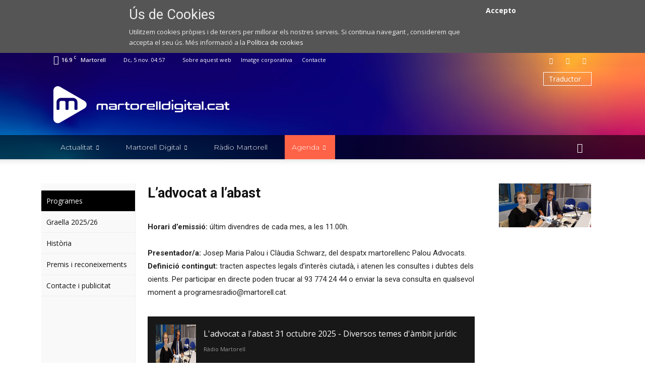

--- FILE ---
content_type: text/html; charset=UTF-8
request_url: https://noticies.martorell.cat/radio/programes/advocat-a-abast-2/
body_size: 24685
content:
<!doctype html >
<!--[if IE 8]>    <html class="ie8" lang="en"> <![endif]-->
<!--[if IE 9]>    <html class="ie9" lang="en"> <![endif]-->
<!--[if gt IE 8]><!--> <html lang="ca"> <!--<![endif]-->
<head>
    <title>L’advocat a l’abast - Web de notícies de l&#039;Ajuntament de Martorell</title>
    <meta charset="UTF-8" />
    <meta name="viewport" content="width=device-width, initial-scale=1.0">
    <link rel="pingback" href="https://martorelldigital.cat/xmlrpc.php" />
    <link rel="icon" type="image/png" href="https://s3-eu-central-1.amazonaws.com/multimedia-wp/wp-content/uploads/2020/12/10085209/favicon.svg">
	<!-- This site is optimized with the Yoast SEO plugin v18.0 - https://yoast.com/wordpress/plugins/seo/ -->
	<meta name="robots" content="index, follow, max-snippet:-1, max-image-preview:large, max-video-preview:-1" />
	<link rel="canonical" href="https://martorelldigital.cat/radio/programes/advocat-a-abast-2/" />
	<meta property="og:locale" content="ca_ES" />
	<meta property="og:type" content="article" />
	<meta property="og:title" content="L’advocat a l’abast - Web de notícies de l&#039;Ajuntament de Martorell" />
	<meta property="og:url" content="https://martorelldigital.cat/radio/programes/advocat-a-abast-2/" />
	<meta property="og:site_name" content="Web de notícies de l&#039;Ajuntament de Martorell" />
	<meta property="article:modified_time" content="2023-09-12T20:53:34+00:00" />
	<meta name="twitter:card" content="summary_large_image" />
	<meta name="twitter:label1" content="Temps estimat de lectura" />
	<meta name="twitter:data1" content="1 minut" />
	<script type="application/ld+json" class="yoast-schema-graph">{"@context":"https://schema.org","@graph":[{"@type":"Organization","@id":"https://martorelldigital.cat/#organization","name":"Web de notícies de l'Ajuntament de Martorell","url":"https://martorelldigital.cat/","sameAs":[],"logo":{"@type":"ImageObject","@id":"https://martorelldigital.cat/#logo","inLanguage":"ca","url":"https://multimedia-wp.s3.eu-central-1.amazonaws.com/wp-content/uploads/2023/10/19162609/MD_logo.png","contentUrl":"https://multimedia-wp.s3.eu-central-1.amazonaws.com/wp-content/uploads/2023/10/19162609/MD_logo.png","width":727,"height":215,"caption":"Web de notícies de l'Ajuntament de Martorell"},"image":{"@id":"https://martorelldigital.cat/#logo"}},{"@type":"WebSite","@id":"https://martorelldigital.cat/#website","url":"https://martorelldigital.cat/","name":"Web de notícies de l&#039;Ajuntament de Martorell","description":"Notícies i activitats de Martorell.","publisher":{"@id":"https://martorelldigital.cat/#organization"},"potentialAction":[{"@type":"SearchAction","target":{"@type":"EntryPoint","urlTemplate":"https://martorelldigital.cat/?s={search_term_string}"},"query-input":"required name=search_term_string"}],"inLanguage":"ca"},{"@type":"WebPage","@id":"https://martorelldigital.cat/radio/programes/advocat-a-abast-2/#webpage","url":"https://martorelldigital.cat/radio/programes/advocat-a-abast-2/","name":"L’advocat a l’abast - Web de notícies de l&#039;Ajuntament de Martorell","isPartOf":{"@id":"https://martorelldigital.cat/#website"},"datePublished":"2017-02-23T10:22:48+00:00","dateModified":"2023-09-12T20:53:34+00:00","breadcrumb":{"@id":"https://martorelldigital.cat/radio/programes/advocat-a-abast-2/#breadcrumb"},"inLanguage":"ca","potentialAction":[{"@type":"ReadAction","target":["https://martorelldigital.cat/radio/programes/advocat-a-abast-2/"]}]},{"@type":"BreadcrumbList","@id":"https://martorelldigital.cat/radio/programes/advocat-a-abast-2/#breadcrumb","itemListElement":[{"@type":"ListItem","position":1,"name":"Home","item":"https://martorelldigital.cat/"},{"@type":"ListItem","position":2,"name":"Ràdio","item":"https://martorelldigital.cat/radio/"},{"@type":"ListItem","position":3,"name":"Programes","item":"https://martorelldigital.cat/radio/programes/"},{"@type":"ListItem","position":4,"name":"L’advocat a l’abast"}]}]}</script>
	<!-- / Yoast SEO plugin. -->


<link rel='dns-prefetch' href='//martorelldigital.cat' />
<link rel='dns-prefetch' href='//fonts.googleapis.com' />
<link rel='dns-prefetch' href='//s.w.org' />
<link rel="alternate" type="application/rss+xml" title="Web de notícies de l&#039;Ajuntament de Martorell &raquo; canal d&#039;informació" href="https://martorelldigital.cat/feed/" />
<link rel="alternate" type="application/rss+xml" title="Web de notícies de l&#039;Ajuntament de Martorell &raquo; Canal dels comentaris" href="https://martorelldigital.cat/comments/feed/" />
		<script type="text/javascript">
			window._wpemojiSettings = {"baseUrl":"https:\/\/s.w.org\/images\/core\/emoji\/13.0.1\/72x72\/","ext":".png","svgUrl":"https:\/\/s.w.org\/images\/core\/emoji\/13.0.1\/svg\/","svgExt":".svg","source":{"concatemoji":"https:\/\/martorelldigital.cat\/wp-includes\/js\/wp-emoji-release.min.js?ver=5.6.16"}};
			!function(e,a,t){var n,r,o,i=a.createElement("canvas"),p=i.getContext&&i.getContext("2d");function s(e,t){var a=String.fromCharCode;p.clearRect(0,0,i.width,i.height),p.fillText(a.apply(this,e),0,0);e=i.toDataURL();return p.clearRect(0,0,i.width,i.height),p.fillText(a.apply(this,t),0,0),e===i.toDataURL()}function c(e){var t=a.createElement("script");t.src=e,t.defer=t.type="text/javascript",a.getElementsByTagName("head")[0].appendChild(t)}for(o=Array("flag","emoji"),t.supports={everything:!0,everythingExceptFlag:!0},r=0;r<o.length;r++)t.supports[o[r]]=function(e){if(!p||!p.fillText)return!1;switch(p.textBaseline="top",p.font="600 32px Arial",e){case"flag":return s([127987,65039,8205,9895,65039],[127987,65039,8203,9895,65039])?!1:!s([55356,56826,55356,56819],[55356,56826,8203,55356,56819])&&!s([55356,57332,56128,56423,56128,56418,56128,56421,56128,56430,56128,56423,56128,56447],[55356,57332,8203,56128,56423,8203,56128,56418,8203,56128,56421,8203,56128,56430,8203,56128,56423,8203,56128,56447]);case"emoji":return!s([55357,56424,8205,55356,57212],[55357,56424,8203,55356,57212])}return!1}(o[r]),t.supports.everything=t.supports.everything&&t.supports[o[r]],"flag"!==o[r]&&(t.supports.everythingExceptFlag=t.supports.everythingExceptFlag&&t.supports[o[r]]);t.supports.everythingExceptFlag=t.supports.everythingExceptFlag&&!t.supports.flag,t.DOMReady=!1,t.readyCallback=function(){t.DOMReady=!0},t.supports.everything||(n=function(){t.readyCallback()},a.addEventListener?(a.addEventListener("DOMContentLoaded",n,!1),e.addEventListener("load",n,!1)):(e.attachEvent("onload",n),a.attachEvent("onreadystatechange",function(){"complete"===a.readyState&&t.readyCallback()})),(n=t.source||{}).concatemoji?c(n.concatemoji):n.wpemoji&&n.twemoji&&(c(n.twemoji),c(n.wpemoji)))}(window,document,window._wpemojiSettings);
		</script>
		<style type="text/css">
img.wp-smiley,
img.emoji {
	display: inline !important;
	border: none !important;
	box-shadow: none !important;
	height: 1em !important;
	width: 1em !important;
	margin: 0 .07em !important;
	vertical-align: -0.1em !important;
	background: none !important;
	padding: 0 !important;
}
</style>
	<link rel='stylesheet' id='gtranslate-style-css'  href='https://martorelldigital.cat/wp-content/plugins/gtranslate/gtranslate-style24.css?ver=5.6.16' type='text/css' media='all' />
<link rel='stylesheet' id='wp-block-library-css'  href='https://martorelldigital.cat/wp-includes/css/dist/block-library/style.min.css?ver=5.6.16' type='text/css' media='all' />
<link rel='stylesheet' id='contact-form-7-css'  href='https://martorelldigital.cat/wp-content/plugins/contact-form-7/includes/css/styles.css?ver=5.3.2' type='text/css' media='all' />
<style id='contact-form-7-inline-css' type='text/css'>
.wpcf7 .wpcf7-recaptcha iframe {margin-bottom: 0;}.wpcf7 .wpcf7-recaptcha[data-align="center"] > div {margin: 0 auto;}.wpcf7 .wpcf7-recaptcha[data-align="right"] > div {margin: 0 0 0 auto;}
</style>
<link rel='stylesheet' id='obtga-style-css'  href='https://martorelldigital.cat/wp-content/plugins/google-analytics-y-la-ley-de-cookies/obturecode_ga.css?ver=5.6.16' type='text/css' media='all' />
<link rel='stylesheet' id='wcs-timetable-css'  href='https://martorelldigital.cat/wp-content/plugins/weekly-class/assets/front/css/timetable.css?ver=2.5.7.1' type='text/css' media='all' />
<style id='wcs-timetable-inline-css' type='text/css'>
.wcs-single__action .wcs-btn--action{color:rgba( 255,255,255,1);background-color:#BD322C}
</style>
<link rel='stylesheet' id='google-fonts-style-css'  href='https://fonts.googleapis.com/css?family=Montserrat%3A400%2C100%2C300%2C500%2C700%2C900%7COpen+Sans%3A300italic%2C400%2C400italic%2C600%2C600italic%2C700%2C100%2C300%2C500%2C900%7CRoboto%3A300%2C400%2C400italic%2C500%2C500italic%2C700%2C900%2C100&#038;ver=5.6.16' type='text/css' media='all' />
<link rel='stylesheet' id='js_composer_front-css'  href='https://martorelldigital.cat/wp-content/plugins/js_composer/assets/css/js_composer.min.css?ver=5.0.1' type='text/css' media='all' />
<link rel='stylesheet' id='jquery-lazyloadxt-spinner-css-css'  href='//martorelldigital.cat/wp-content/plugins/a3-lazy-load/assets/css/jquery.lazyloadxt.spinner.css?ver=5.6.16' type='text/css' media='all' />
<link rel='stylesheet' id='wpmu-wpmu-ui-3-min-css-css'  href='https://martorelldigital.cat/wp-content/plugins/popover/inc/external/wpmu-lib/css/wpmu-ui.3.min.css?ver=5.6.16' type='text/css' media='all' />
<link rel='stylesheet' id='wpmu-animate-3-min-css-css'  href='https://martorelldigital.cat/wp-content/plugins/popover/inc/external/wpmu-lib/css/animate.3.min.css?ver=5.6.16' type='text/css' media='all' />
<link rel='stylesheet' id='chld_thm_cfg_parent-css'  href='https://martorelldigital.cat/wp-content/themes/Newspaper/style.css?ver=5.6.16' type='text/css' media='all' />
<link rel='stylesheet' id='td-theme-css'  href='https://martorelldigital.cat/wp-content/themes/Noticies-Martorell/style.css?ver=7.7' type='text/css' media='all' />
<link rel='stylesheet' id='jplayer-dplayer-css'  href='https://martorelldigital.cat/wp-content/plugins/disk-player/css/jplayer.dplayer.css?ver=1.0' type='text/css' media='all' />
<script type='text/javascript' src='https://martorelldigital.cat/wp-includes/js/jquery/jquery.min.js?ver=3.5.1' id='jquery-core-js'></script>
<script type='text/javascript' src='https://martorelldigital.cat/wp-includes/js/jquery/jquery-migrate.min.js?ver=3.3.2' id='jquery-migrate-js'></script>
<link rel="https://api.w.org/" href="https://martorelldigital.cat/wp-json/" /><link rel="alternate" type="application/json" href="https://martorelldigital.cat/wp-json/wp/v2/pages/141793" /><link rel="EditURI" type="application/rsd+xml" title="RSD" href="https://martorelldigital.cat/xmlrpc.php?rsd" />
<link rel="wlwmanifest" type="application/wlwmanifest+xml" href="https://martorelldigital.cat/wp-includes/wlwmanifest.xml" /> 
<link rel='shortlink' href='https://martorelldigital.cat/?p=141793' />
<link rel="alternate" type="application/json+oembed" href="https://martorelldigital.cat/wp-json/oembed/1.0/embed?url=https%3A%2F%2Fmartorelldigital.cat%2Fradio%2Fprogrames%2Fadvocat-a-abast-2%2F" />
<link rel="alternate" type="text/xml+oembed" href="https://martorelldigital.cat/wp-json/oembed/1.0/embed?url=https%3A%2F%2Fmartorelldigital.cat%2Fradio%2Fprogrames%2Fadvocat-a-abast-2%2F&#038;format=xml" />
<style type="text/css" id="simple-css-output">/*HEADER*/.td-header-wrap { background-image: url(https://s3-eu-central-1.amazonaws.com/multimedia-wp/wp-content/uploads/2020/12/10112048/bgHeader.jpg); background-size: cover;}.td-header-wrap .td-header-top-menu-full { background-color: transparent; border: 0;}.td-header-wrap .td-header-top-menu-full .td_data_time { }.td-header-wrap .td-logo-wrap-full { background-color: transparent; margin: 30px 0 0;}.td-header-wrap .td-logo-wrap-full .td-header-sp-logo { width: 350px; margin: 0 28px 15px 0; padding: 0;}.td-header-wrap .td-logo-wrap-full .td-main-logo img { width: 100%; height: auto;}.td-header-wrap .td-logo-wrap-full .td-header-sp-recs { margin: 0 0 15px 28px; width: calc(100% - 406px);}.td-header-wrap .td-header-menu-wrap-full { background-color: rgba(0,0,0,.6);}.td-header-wrap #td-header-menu li { margin-right: 20px;}.td-header-wrap #td-header-menu li:last-child { margin-right: 0;}.td-header-wrap #td-header-menu li a:before { display: inline-block; margin-right: 12px; line-height: 48px;}.td-header-wrap #td-header-menu .canal-martorell a:before { content: url(https://s3-eu-central-1.amazonaws.com/multimedia-wp/wp-content/uploads/2020/12/09131815/canal-martorell.svg); width: 20px; transform: translateY(4px);}.td-header-wrap #td-header-menu .radio-martorell a:before { content: url(https://s3-eu-central-1.amazonaws.com/multimedia-wp/wp-content/uploads/2020/12/09134201/radio-martorell.svg); width: 15px; transform: translateY(5px);}.td-header-wrap #td-header-menu .actualitat a:before { content: url(https://s3-eu-central-1.amazonaws.com/multimedia-wp/wp-content/uploads/2020/12/09133509/actualitat.svg); width: 16px; transform: translateY(3px);}#td-header-menu li.agenda a { background-color: tomato;}.capidioma { width: auto!important;}.capidioma select { -webkit-appearance: none; border: 1px solid #fff; background-color: transparent; border-radius: 0; color: #fff; padding: 2px 20px 2px 10px; transform: translateY(-20px);}.sf-menu .sub-menu .td-menu-item>a:hover, .sf-menu .sub-menu .sfHover>a, .sf-menu .sub-menu .current-menu-ancestor>a, .sf-menu .sub-menu .current-category-ancestor>a, .sf-menu .sub-menu .current-menu-item>a { color: #73c7e3!important;}/*FOOTER*/.td-footer-bottom-full .td-container:before { content: none;}.td-footer-bottom-full .block-title { font-weight: 300;}.td-footer-bottom-full .td-icon-font { font-size: 18px;}.td-footer-bottom-full a,.td-sub-footer-container .td-sub-footer-copy a { color: #f19821!important;}.td-footer-bottom-full a:hover,.td-sub-footer-container .td-sub-footer-copy a:hover { text-decoration: underline;}/*HOME BLOCK ULTIMES NOTICIES*/.home .td_block_11 .td-block-title { margin-bottom: 5px; font-weight: 500;}.home .td_block_11 .td-block-title span { color: #110b79; font-size: 19px;}.home .td_block_11 .td-block-title:before { content: url(https://s3-eu-central-1.amazonaws.com/multimedia-wp/wp-content/uploads/2020/12/10112050/ico_actualitat.svg); width: 30px; display: inline-block; vertical-align: top;}.home .td_block_11 .td_module_10 { padding-bottom: 0;}.home .td_block_11 .td_module_10 .td-module-title { font-weight: 500;}.home .td_block_11 .td_module_10 .td-module-title a { color: #110b79;}.home .td_block_11 .td_module_10 .td-excerpt { display: none;}.home .td_block_11 .td-block-span12 { border-top: 2px solid #f0f0f0; padding: 25px 0;}/*HOME COLUMNA TV EN DIRECTE*/.widget-title-tv-en-directe { margin-bottom: 5px; padding-bottom: 0;}.column-tv-en-directe .td-block-title { margin-bottom: 5px; font-weight: 500;}.column-tv-en-directe .td-block-title:before { content: url(https://s3-eu-central-1.amazonaws.com/multimedia-wp/wp-content/uploads/2020/12/10112056/ico_tv_en_directe.svg); width: 36px; display: inline-block; vertical-align: top;}.column-tv-en-directe .td-block-title span { color: #110b79; font-size: 19px;}.column-tv-en-directe .confinament { margin-bottom: 20px;}.column-tv-en-directe .confinament.emissio-en-directe { padding: 40px 0; border: 1.5px solid #000;}.column-tv-en-directe .wcs-timetable h2,.column-tv-en-directe .butlleti h2 { color: #110b79; font-size: 19px; line-height: 31px; font-weight: 500; font-family: Montserrat; text-align: left; margin-bottom: 0;}.column-tv-en-directe .butlleti h2 { padding-top: 10px;}.column-tv-en-directe .wcs-timetable__container,.column-tv-en-directe .butlleti { padding-bottom: 30px;}.column-tv-en-directe .butlleti { padding: 0 10px;}.column-tv-en-directe .wcs-timetable h2:before { content: url(https://s3-eu-central-1.amazonaws.com/multimedia-wp/wp-content/uploads/2020/12/10112051/ico_agenda.svg); width: 32px; display: inline-block; vertical-align: top;}.column-tv-en-directe .wcs-timetable .wcs-btn--action { background-image: url(https://s3-eu-central-1.amazonaws.com/multimedia-wp/wp-content/uploads/2020/12/10112046/baner.jpg); background-size: cover; border-radius: 50px; padding: 10px 25px; font-weight: 500; font-family: Montserrat; background-position: 80%;}.column-tv-en-directe .butlleti h2:before { content: url(https://s3-eu-central-1.amazonaws.com/multimedia-wp/wp-content/uploads/2020/12/10112054/ico_newsletter.svg); width: 36px; display: inline-block; vertical-align: middle;}.column-tv-en-directe .butlleti .mailpoet_form { padding: 10px!important;}.column-tv-en-directe .butlleti .mailpoet_form .mailpoet_submit { background-image: url(https://s3-eu-central-1.amazonaws.com/multimedia-wp/wp-content/uploads/2020/12/10112046/baner.jpg); background-size: cover; border-radius: 50px; padding: 10px 25px!important; font-weight: 500; font-family: Montserrat; background-position: 80%; margin-top: 20px!important;}/*HOME COLUMNA RADIO*/.column-radio .title-radio-en-directe,.column-radio .title-podcasts-destacats { margin-bottom: 5px; padding-bottom: 0;}.column-radio .title-radio-en-directe .td-block-title,.column-radio .title-podcasts-destacats .td-block-title { margin-bottom: 5px; font-weight: 500;}.column-radio .title-radio-en-directe .td-block-title:before { content: url(https://s3-eu-central-1.amazonaws.com/multimedia-wp/wp-content/uploads/2020/12/10112055/ico_radio_en_directe.svg); width: 36px; display: inline-block; vertical-align: top;}.column-radio .title-podcasts-destacats .td-block-title:before { content: url(https://s3-eu-central-1.amazonaws.com/multimedia-wp/wp-content/uploads/2020/12/10112055/ico_podcast.svg); width: 36px; display: inline-block; vertical-align: top;}.column-radio .title-radio-en-directe .td-block-title span,.column-radio .title-podcasts-destacats .td-block-title span { color: #110b79; font-size: 19px;}.column-radio .confinament.emissio-en-directe { padding: 0px 0; border: 1.5px solid #000;}.column-radio .confinament { margin-bottom: 20px;}/* HOME SECCIÓN VIDEOS*/.home .boton-ver-mas-videos a,.home .boton-ver-totes-les-galeries a { background-image: url(https://s3-eu-central-1.amazonaws.com/multimedia-wp/wp-content/uploads/2020/12/10112046/baner.jpg); background-size: cover; border-radius: 50px; padding: 10px 25px; font-weight: 500; font-family: Montserrat; background-position: 80%!important;}.home .title-videos-destacats .td-block-title,.home .titol-galeria-de-imatges .td-block-title { margin-bottom: 5px; font-weight: 500;}.home .title-videos-destacats .td-block-title span,.home .titol-galeria-de-imatges .td-block-title span { color: #110b79; font-size: 19px;}/*RD*/@media screen and (max-width: 767px) { .td-header-wrap .td-logo-wrap-full { display: none; } .td-header-menu-wrap-full { background-image: url(https://s3-eu-central-1.amazonaws.com/multimedia-wp/wp-content/uploads/2020/12/10112048/bgHeader.jpg); background-size: cover; } body .td-header-wrap .td-header-menu-wrap-full .td-header-menu-wrap, body .td-header-wrap .td-header-menu-wrap-full .td-header-main-menu { background-color: transparent!important; } /*BG BACKGROUND MOBILE HEADER*/ #td-menu-background:before { content: none; } #td-mobile-nav { background: url(https://s3-eu-central-1.amazonaws.com/multimedia-wp/wp-content/uploads/2020/12/10112048/bgHeader.jpg); background-size: cover; } #seccion-videos .vc_row.wpb_row.vc_inner.td-pb-row { margin: 0 auto; }}/*MARTORELL DIGITAL TV A LA CARTA*/.tv-a-la-carta .row-videos p { line-height: 1em; font-style: italic; width: 90%; margin-top: 5px; margin-bottom: 0;}.tv-a-la-carta .title h3 { font-weight: 500; color: #110b79; font-size: 19px;}.tv-a-la-carta .title-tv-a-la-carta .td-block-title { font-size: 28px;}.tv-a-la-carta .title-tv-a-la-carta .td-block-title span { font-weight: 700; color: #110b79;;}@media screen and (min-width: 768px) { .tv-a-la-carta .title h3 { margin-left: -12.5px; } .tv-a-la-carta .title-tv-a-la-carta .td-block-title { margin-left: -12.5px; } .tv-a-la-carta .no-margin-negative .td-block-title { margin-left: 0; }}@media screen and (max-width: 767px) { #programes-de-radio.tv-a-la-carta { margin-left: 0!important; margin-right: 0!important; width: 100%!important; }}/*ajustar reproductor de podcasts*/body.home .disk-player-container div.dap-playlist li { height: 18.5px; line-height: 21.5px;}body.home .disk-player-container div.dap-audio div.dap-type-playlist div.dap-progress { margin: 0; top: 15px; height: 15px;}body.home .disk-player-container div.dap-duration { margin-right: 30px;}body.home .disk-player-container div.dap-audio div.dap-type-playlist div.dap-time-holder { top: 0;}/*body.home .disk-player-container.light div.dap-audio div.dap-type-playlist div.dap-time-holder { color: #000;}*/body.home .disk-player-container.dark div.dap-audio div.dap-type-playlist div.dap-time-holder { color: #fff;}body.home .disk-player-container .dplayer-scrollbar .viewport { top: -2px!important;}body.home .disk-player-container div.dap-audio div.dap-type-playlist div.dap-interface { height: 101px!important;}/*imatge corporativa*/.menu-imatge-corporativa ul.menu li > a { font-weight: bold;}.menu-imatge-corporativa ul ul.sub-menu li > a { font-weight: normal;}.menu-imatge-corporativa ul.menu li ul { border-top: 0; border-bottom: 1px solid #eee; padding-left: 2em; margin-left: 0;}.menu-imatge-corporativa ul li { padding: 10px 0; border-top: 1px solid #eee;}.menu-imatge-corporativa ul li > a:hover { color: tomato;}.menu-imatge-corporativa ul li:first-child {border-top: 0;}.menu-imatge-corporativa ul ul li {border-top: 1px solid #eee!important; }.ataTextosCorp a{color: tomato; } /*temporal*//*#menu-nuevo-menu-noticies-martorell-1 li.no-display,#menu-nuevo-menu-noticies-martorell-1 li.no-icon i { display: none;}*/#menu-nuevo-menu-noticies-martorell-1 li.no-events a { cursor: default; pointer-events: none;}#menu-nuevo-menu-noticies-martorell-1 li.no-events ul li a { cursor: pointer; pointer-events: initial;}body.category-videos .td-post-author-name,body.category-videos .td-excerpt,body.category-videos-cultura-i-oci .td-post-author-name, body.category-videos-cultura-i-oci .td-excerpt,body.category-videos-economia .td-post-author-name,body.category-videos-economia .td-excerpt,body.category-videos-entitats .td-post-author-name,body.category-videos-entitats .td-excerpt,body.category-videos-esports .td-post-author-name,body.category-videos-esports .td-excerpt,body.category-videos-municipal .td-post-author-name,body.category-videos-municipal .td-excerpt,body.category-videos-plens .td-post-author-name,body.category-videos-plens .td-excerpt,body.category-videos-societat .td-post-author-name,body.category-videos-societat .td-excerpt,body.single-post article.format-video .td-post-author-name,body.single-post article.format-video .td-post-next-prev,body.single-post article.format-video .author-box-wrap,article.format-video + .td_block_related_posts .td-related-title .td-related-right { display: none!important;}body.single-post article.format-video .td-post-content p > iframe { width: 100%!important;}.post .td-post-header .entry-title { color: #ffffff;} </style><style type="text/css" media="all" id="wcs_styles"></style><!--[if lt IE 9]><script src="https://html5shim.googlecode.com/svn/trunk/html5.js"></script><![endif]-->
    <meta name="generator" content="Powered by Visual Composer - drag and drop page builder for WordPress."/>
<!--[if lte IE 9]><link rel="stylesheet" type="text/css" href="https://martorelldigital.cat/wp-content/plugins/js_composer/assets/css/vc_lte_ie9.min.css" media="screen"><![endif]-->
<meta name="google-site-verification" content="M_SooGJQOzQ-S6dc7IQjSSEAW2pRqDVTwOBI96-73so" />

<!-- JS generated by theme -->

<script>
    
    

	    var tdBlocksArray = []; //here we store all the items for the current page

	    //td_block class - each ajax block uses a object of this class for requests
	    function tdBlock() {
		    this.id = '';
		    this.block_type = 1; //block type id (1-234 etc)
		    this.atts = '';
		    this.td_column_number = '';
		    this.td_current_page = 1; //
		    this.post_count = 0; //from wp
		    this.found_posts = 0; //from wp
		    this.max_num_pages = 0; //from wp
		    this.td_filter_value = ''; //current live filter value
		    this.is_ajax_running = false;
		    this.td_user_action = ''; // load more or infinite loader (used by the animation)
		    this.header_color = '';
		    this.ajax_pagination_infinite_stop = ''; //show load more at page x
	    }


        // td_js_generator - mini detector
        (function(){
            var htmlTag = document.getElementsByTagName("html")[0];

            if ( navigator.userAgent.indexOf("MSIE 10.0") > -1 ) {
                htmlTag.className += ' ie10';
            }

            if ( !!navigator.userAgent.match(/Trident.*rv\:11\./) ) {
                htmlTag.className += ' ie11';
            }

            if ( /(iPad|iPhone|iPod)/g.test(navigator.userAgent) ) {
                htmlTag.className += ' td-md-is-ios';
            }

            var user_agent = navigator.userAgent.toLowerCase();
            if ( user_agent.indexOf("android") > -1 ) {
                htmlTag.className += ' td-md-is-android';
            }

            if ( -1 !== navigator.userAgent.indexOf('Mac OS X')  ) {
                htmlTag.className += ' td-md-is-os-x';
            }

            if ( /chrom(e|ium)/.test(navigator.userAgent.toLowerCase()) ) {
               htmlTag.className += ' td-md-is-chrome';
            }

            if ( -1 !== navigator.userAgent.indexOf('Firefox') ) {
                htmlTag.className += ' td-md-is-firefox';
            }

            if ( -1 !== navigator.userAgent.indexOf('Safari') && -1 === navigator.userAgent.indexOf('Chrome') ) {
                htmlTag.className += ' td-md-is-safari';
            }

            if( -1 !== navigator.userAgent.indexOf('IEMobile') ){
                htmlTag.className += ' td-md-is-iemobile';
            }

        })();




        var tdLocalCache = {};

        ( function () {
            "use strict";

            tdLocalCache = {
                data: {},
                remove: function (resource_id) {
                    delete tdLocalCache.data[resource_id];
                },
                exist: function (resource_id) {
                    return tdLocalCache.data.hasOwnProperty(resource_id) && tdLocalCache.data[resource_id] !== null;
                },
                get: function (resource_id) {
                    return tdLocalCache.data[resource_id];
                },
                set: function (resource_id, cachedData) {
                    tdLocalCache.remove(resource_id);
                    tdLocalCache.data[resource_id] = cachedData;
                }
            };
        })();

    
    
var td_viewport_interval_list=[{"limitBottom":767,"sidebarWidth":228},{"limitBottom":1018,"sidebarWidth":300},{"limitBottom":1140,"sidebarWidth":324}];
var td_animation_stack_effect="type0";
var tds_animation_stack=true;
var td_animation_stack_specific_selectors=".entry-thumb, img";
var td_animation_stack_general_selectors=".td-animation-stack img, .post img";
var td_ajax_url="https:\/\/martorelldigital.cat\/wp-admin\/admin-ajax.php?td_theme_name=Newspaper&v=7.7";
var td_get_template_directory_uri="https:\/\/martorelldigital.cat\/wp-content\/themes\/Newspaper";
var tds_snap_menu="";
var tds_logo_on_sticky="show_header_logo";
var tds_header_style="";
var td_please_wait="Si us plau, espera...";
var td_email_user_pass_incorrect="Usuari o contrasenya s\u00f3n incorrectes";
var td_email_user_incorrect="Correu electr\u00f2nic o nom d'usuari s\u00f3n incorrectes!";
var td_email_incorrect="correu electr\u00f2nic incorrecte";
var tds_more_articles_on_post_enable="show";
var tds_more_articles_on_post_time_to_wait="";
var tds_more_articles_on_post_pages_distance_from_top=0;
var tds_theme_color_site_wide="#00aeef";
var tds_smart_sidebar="enabled";
var tdThemeName="Newspaper";
var td_magnific_popup_translation_tPrev="Anterior (fletxa esquerra)";
var td_magnific_popup_translation_tNext="Seg\u00fcent (fletxa dreta)";
var td_magnific_popup_translation_tCounter="%curr% de %total%";
var td_magnific_popup_translation_ajax_tError="El contingut de %url% no s'ha pogut carregar";
var td_magnific_popup_translation_image_tError="La imatge #%curr% no s'ha pogut carregar";
var tdsDateFormat="D, j M h:i";
var tdDateNamesI18n={"month_names":["gener","febrer","mar\u00e7","abril","maig","juny","juliol","agost","setembre","octubre","novembre","desembre"],"month_names_short":["gen.","febr.","mar\u00e7","abr.","maig","juny","jul.","ag.","set.","oct.","nov.","des."],"day_names":["Diumenge","Dilluns","Dimarts","Dimecres","Dijous","Divendres","Dissabte"],"day_names_short":["Dg","Dl","Dt","Dc","Dj","Dv","Ds"]};
var td_ad_background_click_link="";
var td_ad_background_click_target="";
</script>


<!-- Header style compiled by theme -->

<style>
    
.td-header-wrap .black-menu .sf-menu > .current-menu-item > a,
    .td-header-wrap .black-menu .sf-menu > .current-menu-ancestor > a,
    .td-header-wrap .black-menu .sf-menu > .current-category-ancestor > a,
    .td-header-wrap .black-menu .sf-menu > li > a:hover,
    .td-header-wrap .black-menu .sf-menu > .sfHover > a,
    .td-header-style-12 .td-header-menu-wrap-full,
    .sf-menu > .current-menu-item > a:after,
    .sf-menu > .current-menu-ancestor > a:after,
    .sf-menu > .current-category-ancestor > a:after,
    .sf-menu > li:hover > a:after,
    .sf-menu > .sfHover > a:after,
    .sf-menu ul .td-menu-item > a:hover,
    .sf-menu ul .sfHover > a,
    .sf-menu ul .current-menu-ancestor > a,
    .sf-menu ul .current-category-ancestor > a,
    .sf-menu ul .current-menu-item > a,
    .td-header-style-12 .td-affix,
    .header-search-wrap .td-drop-down-search:after,
    .header-search-wrap .td-drop-down-search .btn:hover,
    input[type=submit]:hover,
    .td-read-more a,
    .td-post-category:hover,
    .td-grid-style-1.td-hover-1 .td-big-grid-post:hover .td-post-category,
    .td-grid-style-5.td-hover-1 .td-big-grid-post:hover .td-post-category,
    .td_top_authors .td-active .td-author-post-count,
    .td_top_authors .td-active .td-author-comments-count,
    .td_top_authors .td_mod_wrap:hover .td-author-post-count,
    .td_top_authors .td_mod_wrap:hover .td-author-comments-count,
    .td-404-sub-sub-title a:hover,
    .td-search-form-widget .wpb_button:hover,
    .td-rating-bar-wrap div,
    .td_category_template_3 .td-current-sub-category,
    .dropcap,
    .td_wrapper_video_playlist .td_video_controls_playlist_wrapper,
    .wpb_default,
    .wpb_default:hover,
    .td-left-smart-list:hover,
    .td-right-smart-list:hover,
    .woocommerce-checkout .woocommerce input.button:hover,
    .woocommerce-page .woocommerce a.button:hover,
    .woocommerce-account div.woocommerce .button:hover,
    #bbpress-forums button:hover,
    .bbp_widget_login .button:hover,
    .td-footer-wrapper .td-post-category,
    .td-footer-wrapper .widget_product_search input[type="submit"]:hover,
    .woocommerce .product a.button:hover,
    .woocommerce .product #respond input#submit:hover,
    .woocommerce .checkout input#place_order:hover,
    .woocommerce .woocommerce.widget .button:hover,
    .single-product .product .summary .cart .button:hover,
    .woocommerce-cart .woocommerce table.cart .button:hover,
    .woocommerce-cart .woocommerce .shipping-calculator-form .button:hover,
    .td-next-prev-wrap a:hover,
    .td-load-more-wrap a:hover,
    .td-post-small-box a:hover,
    .page-nav .current,
    .page-nav:first-child > div,
    .td_category_template_8 .td-category-header .td-category a.td-current-sub-category,
    .td_category_template_4 .td-category-siblings .td-category a:hover,
    #bbpress-forums .bbp-pagination .current,
    #bbpress-forums #bbp-single-user-details #bbp-user-navigation li.current a,
    .td-theme-slider:hover .slide-meta-cat a,
    a.vc_btn-black:hover,
    .td-trending-now-wrapper:hover .td-trending-now-title,
    .td-scroll-up,
    .td-smart-list-button:hover,
    .td-weather-information:before,
    .td-weather-week:before,
    .td_block_exchange .td-exchange-header:before,
    .td_block_big_grid_9.td-grid-style-1 .td-post-category,
    .td_block_big_grid_9.td-grid-style-5 .td-post-category,
    .td-grid-style-6.td-hover-1 .td-module-thumb:after,
    .td-pulldown-syle-2 .td-subcat-dropdown ul:after,
    .td_block_template_9 .td-block-title:after,
    .td_block_template_15 .td-block-title:before,
    .global-block-template-3 .td-related-title .td-cur-simple-item,
    .global-block-template-4 .td-related-title .td-cur-simple-item,
    .global-block-template-9 .td-related-title .td-cur-simple-item:after {
        background-color: #00aeef;
    }

    .global-block-template-4 .td-related-title .td-cur-simple-item:before {
        border-color: #00aeef transparent transparent transparent;
    }

    .woocommerce .woocommerce-message .button:hover,
    .woocommerce .woocommerce-error .button:hover,
    .woocommerce .woocommerce-info .button:hover {
        background-color: #00aeef !important;
    }

    .woocommerce .product .onsale,
    .woocommerce.widget .ui-slider .ui-slider-handle {
        background: none #00aeef;
    }

    .woocommerce.widget.widget_layered_nav_filters ul li a {
        background: none repeat scroll 0 0 #00aeef !important;
    }

    a,
    cite a:hover,
    .td_mega_menu_sub_cats .cur-sub-cat,
    .td-mega-span h3 a:hover,
    .td_mod_mega_menu:hover .entry-title a,
    .header-search-wrap .result-msg a:hover,
    .top-header-menu li a:hover,
    .top-header-menu .current-menu-item > a,
    .top-header-menu .current-menu-ancestor > a,
    .top-header-menu .current-category-ancestor > a,
    .td-social-icon-wrap > a:hover,
    .td-header-sp-top-widget .td-social-icon-wrap a:hover,
    .td-page-content blockquote p,
    .td-post-content blockquote p,
    .mce-content-body blockquote p,
    .comment-content blockquote p,
    .wpb_text_column blockquote p,
    .td_block_text_with_title blockquote p,
    .td_module_wrap:hover .entry-title a,
    .td-subcat-filter .td-subcat-list a:hover,
    .td-subcat-filter .td-subcat-dropdown a:hover,
    .td_quote_on_blocks,
    .dropcap2,
    .dropcap3,
    .td_top_authors .td-active .td-authors-name a,
    .td_top_authors .td_mod_wrap:hover .td-authors-name a,
    .td-post-next-prev-content a:hover,
    .author-box-wrap .td-author-social a:hover,
    .td-author-name a:hover,
    .td-author-url a:hover,
    .td_mod_related_posts:hover h3 > a,
    .td-post-template-11 .td-related-title .td-related-left:hover,
    .td-post-template-11 .td-related-title .td-related-right:hover,
    .td-post-template-11 .td-related-title .td-cur-simple-item,
    .td-post-template-11 .td_block_related_posts .td-next-prev-wrap a:hover,
    .comment-reply-link:hover,
    .logged-in-as a:hover,
    #cancel-comment-reply-link:hover,
    .td-search-query,
    .td-category-header .td-pulldown-category-filter-link:hover,
    .td-category-siblings .td-subcat-dropdown a:hover,
    .td-category-siblings .td-subcat-dropdown a.td-current-sub-category,
    .widget a:hover,
    .archive .widget_archive .current,
    .archive .widget_archive .current a,
    .widget_calendar tfoot a:hover,
    .woocommerce a.added_to_cart:hover,
    #bbpress-forums li.bbp-header .bbp-reply-content span a:hover,
    #bbpress-forums .bbp-forum-freshness a:hover,
    #bbpress-forums .bbp-topic-freshness a:hover,
    #bbpress-forums .bbp-forums-list li a:hover,
    #bbpress-forums .bbp-forum-title:hover,
    #bbpress-forums .bbp-topic-permalink:hover,
    #bbpress-forums .bbp-topic-started-by a:hover,
    #bbpress-forums .bbp-topic-started-in a:hover,
    #bbpress-forums .bbp-body .super-sticky li.bbp-topic-title .bbp-topic-permalink,
    #bbpress-forums .bbp-body .sticky li.bbp-topic-title .bbp-topic-permalink,
    .widget_display_replies .bbp-author-name,
    .widget_display_topics .bbp-author-name,
    .footer-text-wrap .footer-email-wrap a,
    .td-subfooter-menu li a:hover,
    .footer-social-wrap a:hover,
    a.vc_btn-black:hover,
    .td-smart-list-dropdown-wrap .td-smart-list-button:hover,
    .td_module_17 .td-read-more a:hover,
    .td_module_18 .td-read-more a:hover,
    .td_module_19 .td-post-author-name a:hover,
    .td-instagram-user a,
    .td-pulldown-syle-2 .td-subcat-dropdown:hover .td-subcat-more span,
    .td-pulldown-syle-2 .td-subcat-dropdown:hover .td-subcat-more i,
    .td-pulldown-syle-3 .td-subcat-dropdown:hover .td-subcat-more span,
    .td-pulldown-syle-3 .td-subcat-dropdown:hover .td-subcat-more i,
    .td-block-title-wrap .td-wrapper-pulldown-filter .td-pulldown-filter-display-option:hover,
    .td-block-title-wrap .td-wrapper-pulldown-filter .td-pulldown-filter-display-option:hover i,
    .td-block-title-wrap .td-wrapper-pulldown-filter .td-pulldown-filter-link:hover,
    .td-block-title-wrap .td-wrapper-pulldown-filter .td-pulldown-filter-item .td-cur-simple-item,
    .global-block-template-2 .td-related-title .td-cur-simple-item,
    .global-block-template-5 .td-related-title .td-cur-simple-item,
    .global-block-template-6 .td-related-title .td-cur-simple-item,
    .global-block-template-7 .td-related-title .td-cur-simple-item,
    .global-block-template-8 .td-related-title .td-cur-simple-item,
    .global-block-template-9 .td-related-title .td-cur-simple-item,
    .global-block-template-10 .td-related-title .td-cur-simple-item,
    .global-block-template-11 .td-related-title .td-cur-simple-item,
    .global-block-template-12 .td-related-title .td-cur-simple-item,
    .global-block-template-13 .td-related-title .td-cur-simple-item,
    .global-block-template-14 .td-related-title .td-cur-simple-item,
    .global-block-template-15 .td-related-title .td-cur-simple-item,
    .global-block-template-16 .td-related-title .td-cur-simple-item,
    .global-block-template-17 .td-related-title .td-cur-simple-item {
        color: #00aeef;
    }

    a.vc_btn-black.vc_btn_square_outlined:hover,
    a.vc_btn-black.vc_btn_outlined:hover,
    .td-mega-menu-page .wpb_content_element ul li a:hover {
        color: #00aeef !important;
    }

    .td-next-prev-wrap a:hover,
    .td-load-more-wrap a:hover,
    .td-post-small-box a:hover,
    .page-nav .current,
    .page-nav:first-child > div,
    .td_category_template_8 .td-category-header .td-category a.td-current-sub-category,
    .td_category_template_4 .td-category-siblings .td-category a:hover,
    #bbpress-forums .bbp-pagination .current,
    .post .td_quote_box,
    .page .td_quote_box,
    a.vc_btn-black:hover,
    .td_block_template_5 .td-block-title > * {
        border-color: #00aeef;
    }

    .td_wrapper_video_playlist .td_video_currently_playing:after {
        border-color: #00aeef !important;
    }

    .header-search-wrap .td-drop-down-search:before {
        border-color: transparent transparent #00aeef transparent;
    }

    .block-title > span,
    .block-title > a,
    .block-title > label,
    .widgettitle,
    .widgettitle:after,
    .td-trending-now-title,
    .td-trending-now-wrapper:hover .td-trending-now-title,
    .wpb_tabs li.ui-tabs-active a,
    .wpb_tabs li:hover a,
    .vc_tta-container .vc_tta-color-grey.vc_tta-tabs-position-top.vc_tta-style-classic .vc_tta-tabs-container .vc_tta-tab.vc_active > a,
    .vc_tta-container .vc_tta-color-grey.vc_tta-tabs-position-top.vc_tta-style-classic .vc_tta-tabs-container .vc_tta-tab:hover > a,
    .td_block_template_1 .td-related-title .td-cur-simple-item,
    .woocommerce .product .products h2,
    .td-subcat-filter .td-subcat-dropdown:hover .td-subcat-more {
    	background-color: #00aeef;
    }

    .woocommerce div.product .woocommerce-tabs ul.tabs li.active {
    	background-color: #00aeef !important;
    }

    .block-title,
    .td_block_template_1 .td-related-title,
    .wpb_tabs .wpb_tabs_nav,
    .vc_tta-container .vc_tta-color-grey.vc_tta-tabs-position-top.vc_tta-style-classic .vc_tta-tabs-container,
    .woocommerce div.product .woocommerce-tabs ul.tabs:before {
        border-color: #00aeef;
    }
    .td_block_wrap .td-subcat-item a.td-cur-simple-item {
	    color: #00aeef;
	}


    
    .td-grid-style-4 .entry-title
    {
        background-color: rgba(0, 174, 239, 0.7);
    }

    
    .block-title > span,
    .block-title > span > a,
    .block-title > a,
    .block-title > label,
    .widgettitle,
    .widgettitle:after,
    .td-trending-now-title,
    .td-trending-now-wrapper:hover .td-trending-now-title,
    .wpb_tabs li.ui-tabs-active a,
    .wpb_tabs li:hover a,
    .vc_tta-container .vc_tta-color-grey.vc_tta-tabs-position-top.vc_tta-style-classic .vc_tta-tabs-container .vc_tta-tab.vc_active > a,
    .vc_tta-container .vc_tta-color-grey.vc_tta-tabs-position-top.vc_tta-style-classic .vc_tta-tabs-container .vc_tta-tab:hover > a,
    .td_block_template_1 .td-related-title .td-cur-simple-item,
    .woocommerce .product .products h2,
    .td-subcat-filter .td-subcat-dropdown:hover .td-subcat-more,
    .td-weather-information:before,
    .td-weather-week:before,
    .td_block_exchange .td-exchange-header:before,
    .td-theme-wrap .td_block_template_3 .td-block-title > *,
    .td-theme-wrap .td_block_template_4 .td-block-title > *,
    .td-theme-wrap .td_block_template_7 .td-block-title > *,
    .td-theme-wrap .td_block_template_9 .td-block-title:after,
    .td-theme-wrap .td_block_template_10 .td-block-title::before,
    .td-theme-wrap .td_block_template_11 .td-block-title::before,
    .td-theme-wrap .td_block_template_11 .td-block-title::after,
    .td-theme-wrap .td_block_template_14 .td-block-title,
    .td-theme-wrap .td_block_template_15 .td-block-title:before,
    .td-theme-wrap .td_block_template_17 .td-block-title:before {
        background-color: #222222;
    }

    .woocommerce div.product .woocommerce-tabs ul.tabs li.active {
    	background-color: #222222 !important;
    }

    .block-title,
    .td_block_template_1 .td-related-title,
    .wpb_tabs .wpb_tabs_nav,
    .vc_tta-container .vc_tta-color-grey.vc_tta-tabs-position-top.vc_tta-style-classic .vc_tta-tabs-container,
    .woocommerce div.product .woocommerce-tabs ul.tabs:before,
    .td-theme-wrap .td_block_template_5 .td-block-title > *,
    .td-theme-wrap .td_block_template_17 .td-block-title,
    .td-theme-wrap .td_block_template_17 .td-block-title::before {
        border-color: #222222;
    }

    .td-theme-wrap .td_block_template_4 .td-block-title > *:before,
    .td-theme-wrap .td_block_template_17 .td-block-title::after {
        border-color: #222222 transparent transparent transparent;
    }

    
    .td-header-wrap .td-header-top-menu-full,
    .td-header-wrap .top-header-menu .sub-menu {
        background-color: rgba(0,0,0,0.01);
    }
    .td-header-style-8 .td-header-top-menu-full {
        background-color: transparent;
    }
    .td-header-style-8 .td-header-top-menu-full .td-header-top-menu {
        background-color: rgba(0,0,0,0.01);
        padding-left: 15px;
        padding-right: 15px;
    }

    .td-header-wrap .td-header-top-menu-full .td-header-top-menu,
    .td-header-wrap .td-header-top-menu-full {
        border-bottom: none;
    }


    
    .td-header-top-menu,
    .td-header-top-menu a,
    .td-header-wrap .td-header-top-menu-full .td-header-top-menu,
    .td-header-wrap .td-header-top-menu-full a,
    .td-header-style-8 .td-header-top-menu,
    .td-header-style-8 .td-header-top-menu a {
        color: #ffffff;
    }

    
    .top-header-menu .current-menu-item > a,
    .top-header-menu .current-menu-ancestor > a,
    .top-header-menu .current-category-ancestor > a,
    .top-header-menu li a:hover {
        color: #ffffff;
    }

    
    .sf-menu ul .td-menu-item > a:hover,
    .sf-menu ul .sfHover > a,
    .sf-menu ul .current-menu-ancestor > a,
    .sf-menu ul .current-category-ancestor > a,
    .sf-menu ul .current-menu-item > a,
    .sf-menu > .current-menu-item > a:after,
    .sf-menu > .current-menu-ancestor > a:after,
    .sf-menu > .current-category-ancestor > a:after,
    .sf-menu > li:hover > a:after,
    .sf-menu > .sfHover > a:after,
    .td_block_mega_menu .td-next-prev-wrap a:hover,
    .td-mega-span .td-post-category:hover,
    .td-header-wrap .black-menu .sf-menu > li > a:hover,
    .td-header-wrap .black-menu .sf-menu > .current-menu-ancestor > a,
    .td-header-wrap .black-menu .sf-menu > .sfHover > a,
    .header-search-wrap .td-drop-down-search:after,
    .header-search-wrap .td-drop-down-search .btn:hover,
    .td-header-wrap .black-menu .sf-menu > .current-menu-item > a,
    .td-header-wrap .black-menu .sf-menu > .current-menu-ancestor > a,
    .td-header-wrap .black-menu .sf-menu > .current-category-ancestor > a {
        background-color: #ffffff;
    }


    .td_block_mega_menu .td-next-prev-wrap a:hover {
        border-color: #ffffff;
    }

    .header-search-wrap .td-drop-down-search:before {
        border-color: transparent transparent #ffffff transparent;
    }

    .td_mega_menu_sub_cats .cur-sub-cat,
    .td_mod_mega_menu:hover .entry-title a {
        color: #ffffff;
    }


    
    .td-header-wrap .td-header-menu-wrap .sf-menu > li > a,
    .td-header-wrap .header-search-wrap .td-icon-search {
        color: #ffffff;
    }


    
    @media (max-width: 767px) {
        body .td-header-wrap .td-header-main-menu {
            background-color: #000000 !important;
        }
    }


    
    .td-banner-wrap-full,
    .td-header-style-11 .td-logo-wrap-full {
        background-color: rgba(0,0,0,0.01);
    }

    .td-header-style-11 .td-logo-wrap-full {
        border-bottom: 0;
    }

    @media (min-width: 1019px) {
        .td-header-style-2 .td-header-sp-recs,
        .td-header-style-5 .td-a-rec-id-header > div,
        .td-header-style-5 .td-g-rec-id-header > .adsbygoogle,
        .td-header-style-6 .td-a-rec-id-header > div,
        .td-header-style-6 .td-g-rec-id-header > .adsbygoogle,
        .td-header-style-7 .td-a-rec-id-header > div,
        .td-header-style-7 .td-g-rec-id-header > .adsbygoogle,
        .td-header-style-8 .td-a-rec-id-header > div,
        .td-header-style-8 .td-g-rec-id-header > .adsbygoogle,
        .td-header-style-12 .td-a-rec-id-header > div,
        .td-header-style-12 .td-g-rec-id-header > .adsbygoogle {
            margin-bottom: 24px !important;
        }
    }

    @media (min-width: 768px) and (max-width: 1018px) {
        .td-header-style-2 .td-header-sp-recs,
        .td-header-style-5 .td-a-rec-id-header > div,
        .td-header-style-5 .td-g-rec-id-header > .adsbygoogle,
        .td-header-style-6 .td-a-rec-id-header > div,
        .td-header-style-6 .td-g-rec-id-header > .adsbygoogle,
        .td-header-style-7 .td-a-rec-id-header > div,
        .td-header-style-7 .td-g-rec-id-header > .adsbygoogle,
        .td-header-style-8 .td-a-rec-id-header > div,
        .td-header-style-8 .td-g-rec-id-header > .adsbygoogle,
        .td-header-style-12 .td-a-rec-id-header > div,
        .td-header-style-12 .td-g-rec-id-header > .adsbygoogle {
            margin-bottom: 14px !important;
        }
    }

     
    .td-footer-wrapper,
    .td-footer-wrapper .td_block_template_7 .td-block-title > *,
    .td-footer-wrapper .td_block_template_17 .td-block-title,
    .td-footer-wrapper .td-block-title-wrap .td-wrapper-pulldown-filter {
        background-color: #000735;
    }

    
    .td-footer-wrapper .footer-social-wrap .td-icon-font {
        color: #ffffff;
    }

    
    .td-footer-wrapper .footer-social-wrap i.td-icon-font:hover {
        color: #ffffff;
    }

    
    .td-sub-footer-container {
        background-color: #000310;
    }

    
    .td-sub-footer-container,
    .td-subfooter-menu li a {
        color: #ffffff;
    }

    
    .td-subfooter-menu li a:hover {
        color: #fcb040;
    }


    
    .post .td-post-header .entry-title {
        color: #110b79;
    }
    .td_module_15 .entry-title a {
        color: #110b79;
    }

    
    .td-post-content h1,
    .td-post-content h2,
    .td-post-content h3,
    .td-post-content h4,
    .td-post-content h5,
    .td-post-content h6 {
    	color: #111111;
    }

    
    .td-footer-wrapper::before {
        opacity: 1;
    }



    
    .top-header-menu > li > a,
    .td-weather-top-widget .td-weather-now .td-big-degrees,
    .td-weather-top-widget .td-weather-header .td-weather-city,
    .td-header-sp-top-menu .td_data_time {
        font-family:"Open Sans";
	
    }
    
    ul.sf-menu > .td-menu-item > a {
        font-family:Montserrat;
	font-weight:300;
	text-transform:none;
	
    }
    
    .block-title > span,
    .block-title > a,
    .widgettitle,
    .td-trending-now-title,
    .wpb_tabs li a,
    .vc_tta-container .vc_tta-color-grey.vc_tta-tabs-position-top.vc_tta-style-classic .vc_tta-tabs-container .vc_tta-tab > a,
    .td-theme-wrap .td-related-title a,
    .woocommerce div.product .woocommerce-tabs ul.tabs li a,
    .woocommerce .product .products h2,
    .td-theme-wrap .td-block-title {
        font-family:Montserrat;
	
    }
    
	.td_module_wrap .td-module-title {
		font-family:Montserrat;
	
	}
     
    .td_module_10 .td-module-title {
    	font-family:"Open Sans";
	font-size:19px;
	line-height:26px;
	font-weight:500;
	
    }
    
	.td_block_trending_now .entry-title a,
	.td-theme-slider .td-module-title a,
    .td-big-grid-post .entry-title {
		font-family:Montserrat;
	
	}
    
	#td-mobile-nav,
	#td-mobile-nav .wpb_button,
	.td-search-wrap-mob {
		font-family:Montserrat;
	
	}


	
	.post .td-post-header .entry-title {
		font-family:Montserrat;
	
	}
    
    .td-post-content p,
    .td-post-content {
        font-family:"Open Sans";
	
    }
    
    .td-page-title,
    .woocommerce-page .page-title,
    .td-category-title-holder .td-page-title {
    	font-family:Montserrat;
	
    }
    
    .td-page-content p,
    .td-page-content .td_block_text_with_title,
    .woocommerce-page .page-description > p,
    .wpb_text_column p {
    	font-family:"Open Sans";
	
    }
    
    body, p {
    	font-family:"Open Sans";
	
    }
</style>

<!-- Google tag (gtag.js) -->
<script async src="https://www.googletagmanager.com/gtag/js?id=G-EC28NQPH62"></script>
<script>
  window.dataLayer = window.dataLayer || [];
  function gtag(){dataLayer.push(arguments);}
  gtag('js', new Date());

  gtag('config', 'G-EC28NQPH62');
</script>		<style type="text/css" id="wp-custom-css">
			/*
Podeu afegir el vostre CSS aquí.

Feu clic a la icona d'ajuda de dalt si voleu saber-ne més.
*/

/***** FORMULARI******//
.formulari {
    text-align: left;
    font-size: 0.8em;
}		</style>
		<style type="text/css" data-type="vc_shortcodes-custom-css">.vc_custom_1487851675212{background-color: rgba(247,247,247,0.75) !important;*background-color: rgb(247,247,247) !important;}</style><noscript><style type="text/css"> .wpb_animate_when_almost_visible { opacity: 1; }</style></noscript>    <link rel="alternate" type="application/rss+xml" title="Web de l'Ajuntament de Martorell; Canal de les activitats" href="https://martorelldigital.cat/radio/programes/advocat-a-abast-2/custom-rss-activitats/" />
</head>

<body class="page-template-default page page-id-141793 page-child parent-pageid-1286 advocat-a-abast-2 global-block-template-2 wpb-js-composer js-comp-ver-5.0.1 vc_responsive td-animation-stack-type0 td-full-layout" itemscope="itemscope" itemtype="https://schema.org/WebPage">

        <div class="td-scroll-up"><i class="td-icon-menu-up"></i></div>
    
    <div class="td-menu-background"></div>
<div id="td-mobile-nav">
    <div class="td-mobile-container">
        <!-- mobile menu top section -->
        <div class="td-menu-socials-wrap">
            <!-- socials -->
            <div class="td-menu-socials">
                
        <span class="td-social-icon-wrap">
            <a target="_blank" href="https://www.facebook.com/Ajuntament-de-Martorell-140806929338804/" title="Facebook">
                <i class="td-icon-font td-icon-facebook"></i>
            </a>
        </span>
        <span class="td-social-icon-wrap">
            <a target="_blank" href="https://twitter.com/AjuntaMartorell" title="Twitter">
                <i class="td-icon-font td-icon-twitter"></i>
            </a>
        </span>
        <span class="td-social-icon-wrap">
            <a target="_blank" href="https://www.youtube.com/user/AjuntamentMartorell?fe" title="Youtube">
                <i class="td-icon-font td-icon-youtube"></i>
            </a>
        </span>            </div>
            <!-- close button -->
            <div class="td-mobile-close">
                <a href="#"><i class="td-icon-close-mobile"></i></a>
            </div>
        </div>

        <!-- login section -->
        
        <!-- menu section -->
        <div class="td-mobile-content">
            <div class="menu-nuevo-menu-noticies-martorell-container"><ul id="menu-nuevo-menu-noticies-martorell" class="td-mobile-main-menu"><li id="menu-item-99005" class="menu-item menu-item-type-taxonomy menu-item-object-category menu-item-has-children menu-item-first menu-item-99005"><a href="https://martorelldigital.cat/categories/actualitat/" data-ps2id-api="true">Actualitat<i class="td-icon-menu-right td-element-after"></i></a>
<ul class="sub-menu">
	<li id="menu-item-99125" class="menu-item menu-item-type-taxonomy menu-item-object-category menu-item-99125"><a href="https://martorelldigital.cat/categories/actualitat/cultura-i-oci/" data-ps2id-api="true">Cultura i oci</a></li>
	<li id="menu-item-99126" class="menu-item menu-item-type-taxonomy menu-item-object-category menu-item-99126"><a href="https://martorelldigital.cat/categories/actualitat/economia/" data-ps2id-api="true">Economia</a></li>
	<li id="menu-item-99127" class="menu-item menu-item-type-taxonomy menu-item-object-category menu-item-99127"><a href="https://martorelldigital.cat/categories/actualitat/entitats/" data-ps2id-api="true">Entitats</a></li>
	<li id="menu-item-99128" class="menu-item menu-item-type-taxonomy menu-item-object-category menu-item-99128"><a href="https://martorelldigital.cat/categories/actualitat/esports/" data-ps2id-api="true">Esports</a></li>
	<li id="menu-item-99129" class="menu-item menu-item-type-taxonomy menu-item-object-category menu-item-99129"><a href="https://martorelldigital.cat/categories/actualitat/municipal/" data-ps2id-api="true">Municipal</a></li>
	<li id="menu-item-99130" class="menu-item menu-item-type-taxonomy menu-item-object-category menu-item-99130"><a href="https://martorelldigital.cat/categories/actualitat/societat/" data-ps2id-api="true">Societat</a></li>
	<li id="menu-item-101378" class="menu-item menu-item-type-taxonomy menu-item-object-category menu-item-101378"><a href="https://martorelldigital.cat/categories/actualitat/plens/" data-ps2id-api="true">Plens</a></li>
</ul>
</li>
<li id="menu-item-102701" class="menu-item menu-item-type-taxonomy menu-item-object-category menu-item-has-children menu-item-102701"><a href="https://martorelldigital.cat/categories/videos/" data-ps2id-api="true">Martorell Digital<i class="td-icon-menu-right td-element-after"></i></a>
<ul class="sub-menu">
	<li id="menu-item-102907" class="menu-item menu-item-type-post_type menu-item-object-page menu-item-102907"><a href="https://martorelldigital.cat/martorell-digital-2/emissio-en-directe/" data-ps2id-api="true">Emissió en directe</a></li>
	<li id="menu-item-102702" class="no-events menu-item menu-item-type-custom menu-item-object-custom menu-item-has-children menu-item-102702"><a href="#" data-ps2id-api="true">Emissió a la carta<i class="td-icon-menu-right td-element-after"></i></a>
	<ul class="sub-menu">
		<li id="menu-item-102646" class="no-display menu-item menu-item-type-taxonomy menu-item-object-category menu-item-102646"><a href="https://martorelldigital.cat/categories/videos/videos-cultura-i-oci/" data-ps2id-api="true">Cultura i oci</a></li>
		<li id="menu-item-102647" class="no-display menu-item menu-item-type-taxonomy menu-item-object-category menu-item-102647"><a href="https://martorelldigital.cat/categories/videos/videos-economia/" data-ps2id-api="true">Economia</a></li>
		<li id="menu-item-103714" class="menu-item menu-item-type-taxonomy menu-item-object-category menu-item-103714"><a href="https://martorelldigital.cat/categories/videos/ensenyament/" data-ps2id-api="true">Ensenyament</a></li>
		<li id="menu-item-102648" class="no-display menu-item menu-item-type-taxonomy menu-item-object-category menu-item-102648"><a href="https://martorelldigital.cat/categories/videos/video-entitats/" data-ps2id-api="true">Entitats</a></li>
		<li id="menu-item-102649" class="no-display menu-item menu-item-type-taxonomy menu-item-object-category menu-item-102649"><a href="https://martorelldigital.cat/categories/videos/videos-esports/" data-ps2id-api="true">Esports</a></li>
		<li id="menu-item-102650" class="no-display menu-item menu-item-type-taxonomy menu-item-object-category menu-item-102650"><a href="https://martorelldigital.cat/categories/videos/videos-municipal/" data-ps2id-api="true">Municipal</a></li>
		<li id="menu-item-102651" class="no-display menu-item menu-item-type-taxonomy menu-item-object-category menu-item-102651"><a href="https://martorelldigital.cat/categories/videos/videos-plens/" data-ps2id-api="true">Plens</a></li>
		<li id="menu-item-102652" class="no-display menu-item menu-item-type-taxonomy menu-item-object-category menu-item-102652"><a href="https://martorelldigital.cat/categories/videos/videos-societat/" data-ps2id-api="true">Societat</a></li>
	</ul>
</li>
	<li id="menu-item-102655" class="no-display menu-item menu-item-type-post_type menu-item-object-page menu-item-102655"><a href="https://martorelldigital.cat/martorell-digital-2/programacio/" data-ps2id-api="true">Programació</a></li>
</ul>
</li>
<li id="menu-item-99001" class="menu-item menu-item-type-post_type menu-item-object-page current-page-ancestor menu-item-99001"><a href="https://martorelldigital.cat/radio/programes/" data-ps2id-api="true">Ràdio Martorell</a></li>
<li id="menu-item-99131" class="agenda menu-item menu-item-type-post_type menu-item-object-page menu-item-has-children menu-item-99131"><a href="https://martorelldigital.cat/agenda/" data-ps2id-api="true">Agenda<i class="td-icon-menu-right td-element-after"></i></a>
<ul class="sub-menu">
	<li id="menu-item-152115" class="menu-item menu-item-type-custom menu-item-object-custom menu-item-152115"><a href="/agenda/" data-ps2id-api="true">Properes activitats</a></li>
	<li id="menu-item-152116" class="menu-item menu-item-type-custom menu-item-object-custom menu-item-152116"><a href="/activitats-anteriors/" data-ps2id-api="true">Activitats anteriors</a></li>
</ul>
</li>
</ul></div>        </div>
    </div>

    <!-- register/login section -->
    </div>    <div class="td-search-background"></div>
<div class="td-search-wrap-mob">
	<div class="td-drop-down-search" aria-labelledby="td-header-search-button">
		<form method="get" class="td-search-form" action="https://martorelldigital.cat/">
			<!-- close button -->
			<div class="td-search-close">
				<a href="#"><i class="td-icon-close-mobile"></i></a>
			</div>
			<div role="search" class="td-search-input">
				<span>Cerca</span>
				<input id="td-header-search-mob" type="text" value="" name="s" autocomplete="off" />
			</div>
		</form>
		<div id="td-aj-search-mob"></div>
	</div>
</div>    
    
    <div id="td-outer-wrap" class="td-theme-wrap">
    
        <!--
Header style 1
-->

<div class="td-header-wrap td-header-style-1">

    <div class="td-header-top-menu-full">
        <div class="td-container td-header-row td-header-top-menu">
            
    <div class="top-bar-style-1">
        
<div class="td-header-sp-top-menu">


	<!-- td weather source: cache -->		<div class="td-weather-top-widget" id="td_top_weather_uid">
			<i class="td-icons shower-rain-d"></i>
			<div class="td-weather-now" data-block-uid="td_top_weather_uid">
				<span class="td-big-degrees">16.9</span>
				<span class="td-weather-unit">C</span>
			</div>
			<div class="td-weather-header">
				<div class="td-weather-city">Martorell</div>
			</div>
		</div>
		        <div class="td_data_time">
            <div style="visibility:hidden;">

                Dc, 5 nov. 05:57
            </div>
        </div>
    <div class="menu-top-container"><ul id="menu-menu-superior" class="top-header-menu"><li id="menu-item-156" class="menu-item menu-item-type-post_type menu-item-object-page menu-item-first td-menu-item td-normal-menu menu-item-156"><a href="https://martorelldigital.cat/sobre-aquest-web/" data-ps2id-api="true">Sobre aquest web</a></li>
<li id="menu-item-101166" class="menu-item menu-item-type-post_type menu-item-object-page td-menu-item td-normal-menu menu-item-101166"><a href="https://martorelldigital.cat/imatge-corporativa/" data-ps2id-api="true">Imatge corporativa</a></li>
<li id="menu-item-161" class="menu-item menu-item-type-post_type menu-item-object-page td-menu-item td-normal-menu menu-item-161"><a href="https://martorelldigital.cat/contacte/" data-ps2id-api="true">Contacte</a></li>
</ul></div></div>
        <div class="td-header-sp-top-widget">
    
        <span class="td-social-icon-wrap">
            <a target="_blank" href="https://www.facebook.com/Ajuntament-de-Martorell-140806929338804/" title="Facebook">
                <i class="td-icon-font td-icon-facebook"></i>
            </a>
        </span>
        <span class="td-social-icon-wrap">
            <a target="_blank" href="https://twitter.com/AjuntaMartorell" title="Twitter">
                <i class="td-icon-font td-icon-twitter"></i>
            </a>
        </span>
        <span class="td-social-icon-wrap">
            <a target="_blank" href="https://www.youtube.com/user/AjuntamentMartorell?fe" title="Youtube">
                <i class="td-icon-font td-icon-youtube"></i>
            </a>
        </span></div>
    </div>

<!-- LOGIN MODAL -->
        </div>
    </div>

    <div class="td-banner-wrap-full td-logo-wrap-full">
        <div class="td-container td-header-row td-header-header">
            <div class="td-header-sp-logo">
                <h1 class="td-logo">        <a class="td-main-logo" href="https://martorelldigital.cat/">
            <img class="td-retina-data" data-retina="https://s3-eu-central-1.amazonaws.com/multimedia-wp/wp-content/uploads/2020/12/10101810/logo-martorell-digital.svg" src="https://s3-eu-central-1.amazonaws.com/multimedia-wp/wp-content/uploads/2020/12/10101810/logo-martorell-digital.svg" alt="Ajuntament de Martorell" title="Web de notícies i activitats de l\'Ajuntament de Martorell"/>
            <span class="td-visual-hidden">Web de notícies de l&#039;Ajuntament de Martorell</span>
        </a>
    </h1>            </div>
            <div class="td-header-sp-recs">
                <div class="td-header-rec-wrap">
    <div class="td-a-rec td-a-rec-id-header  "><!--<div class="caps"><div class="capimatge"><img src="/wp-content/uploads/2017/03/baner-superior.jpg"/></div><div class="capidioma">[GTranslate]</div></div>-->

<div class="capidioma"><!-- GTranslate: https://gtranslate.io/ -->
 <select onchange="doGTranslate(this);" class="notranslate" id="gtranslate_selector" aria-label="Website Language Selector"><option value="">Traductor</option><option value="ca|ca">Catalan</option><option value="ca|en">English</option><option value="ca|es">Spanish</option></select><style type="text/css">
#goog-gt-tt {display:none !important;}
.goog-te-banner-frame {display:none !important;}
.goog-te-menu-value:hover {text-decoration:none !important;}
.goog-text-highlight {background-color:transparent !important;box-shadow:none !important;}
body {top:0 !important;}
#google_translate_element2 {display:none!important;}
</style>

<div id="google_translate_element2"></div>
<script type="text/javascript">
function googleTranslateElementInit2() {new google.translate.TranslateElement({pageLanguage: 'ca',autoDisplay: false}, 'google_translate_element2');}
</script><script type="text/javascript" src="//translate.google.com/translate_a/element.js?cb=googleTranslateElementInit2"></script>


<script type="text/javascript">
function GTranslateGetCurrentLang() {var keyValue = document['cookie'].match('(^|;) ?googtrans=([^;]*)(;|$)');return keyValue ? keyValue[2].split('/')[2] : null;}
function GTranslateFireEvent(element,event){try{if(document.createEventObject){var evt=document.createEventObject();element.fireEvent('on'+event,evt)}else{var evt=document.createEvent('HTMLEvents');evt.initEvent(event,true,true);element.dispatchEvent(evt)}}catch(e){}}
function doGTranslate(lang_pair){if(lang_pair.value)lang_pair=lang_pair.value;if(lang_pair=='')return;var lang=lang_pair.split('|')[1];if(GTranslateGetCurrentLang() == null && lang == lang_pair.split('|')[0])return;var teCombo;var sel=document.getElementsByTagName('select');for(var i=0;i<sel.length;i++)if(/goog-te-combo/.test(sel[i].className)){teCombo=sel[i];break;}if(document.getElementById('google_translate_element2')==null||document.getElementById('google_translate_element2').innerHTML.length==0||teCombo.length==0||teCombo.innerHTML.length==0){setTimeout(function(){doGTranslate(lang_pair)},500)}else{teCombo.value=lang;GTranslateFireEvent(teCombo,'change');GTranslateFireEvent(teCombo,'change')}}
</script>
</div>
</div>
</div>            </div>
        </div>
    </div>

    <div class="td-header-menu-wrap-full">
        <div class="td-header-menu-wrap td-header-gradient">
            <div class="td-container td-header-row td-header-main-menu">
                <div id="td-header-menu" role="navigation">
    <div id="td-top-mobile-toggle"><a href="#"><i class="td-icon-font td-icon-mobile"></i></a></div>
    <div class="td-main-menu-logo td-logo-in-header">
        		<a class="td-mobile-logo td-sticky-header" href="https://martorelldigital.cat/">
			<img class="td-retina-data" data-retina="https://s3-eu-central-1.amazonaws.com/multimedia-wp/wp-content/uploads/2020/12/10101810/logo-martorell-digital.svg" src="https://s3-eu-central-1.amazonaws.com/multimedia-wp/wp-content/uploads/2020/12/10101810/logo-martorell-digital.svg" alt="Ajuntament de Martorell" title="Web de notícies i activitats de l\'Ajuntament de Martorell"/>
		</a>
			<a class="td-header-logo td-sticky-header" href="https://martorelldigital.cat/">
			<img class="td-retina-data" data-retina="https://s3-eu-central-1.amazonaws.com/multimedia-wp/wp-content/uploads/2020/12/10101810/logo-martorell-digital.svg" src="https://s3-eu-central-1.amazonaws.com/multimedia-wp/wp-content/uploads/2020/12/10101810/logo-martorell-digital.svg" alt="Ajuntament de Martorell" title="Web de notícies i activitats de l\'Ajuntament de Martorell"/>
		</a>
	    </div>
    <div class="menu-nuevo-menu-noticies-martorell-container"><ul id="menu-nuevo-menu-noticies-martorell-1" class="sf-menu"><li class="menu-item menu-item-type-taxonomy menu-item-object-category menu-item-has-children menu-item-first td-menu-item td-normal-menu menu-item-99005"><a href="https://martorelldigital.cat/categories/actualitat/" data-ps2id-api="true">Actualitat</a>
<ul class="sub-menu">
	<li class="menu-item menu-item-type-taxonomy menu-item-object-category td-menu-item td-normal-menu menu-item-99125"><a href="https://martorelldigital.cat/categories/actualitat/cultura-i-oci/" data-ps2id-api="true">Cultura i oci</a></li>
	<li class="menu-item menu-item-type-taxonomy menu-item-object-category td-menu-item td-normal-menu menu-item-99126"><a href="https://martorelldigital.cat/categories/actualitat/economia/" data-ps2id-api="true">Economia</a></li>
	<li class="menu-item menu-item-type-taxonomy menu-item-object-category td-menu-item td-normal-menu menu-item-99127"><a href="https://martorelldigital.cat/categories/actualitat/entitats/" data-ps2id-api="true">Entitats</a></li>
	<li class="menu-item menu-item-type-taxonomy menu-item-object-category td-menu-item td-normal-menu menu-item-99128"><a href="https://martorelldigital.cat/categories/actualitat/esports/" data-ps2id-api="true">Esports</a></li>
	<li class="menu-item menu-item-type-taxonomy menu-item-object-category td-menu-item td-normal-menu menu-item-99129"><a href="https://martorelldigital.cat/categories/actualitat/municipal/" data-ps2id-api="true">Municipal</a></li>
	<li class="menu-item menu-item-type-taxonomy menu-item-object-category td-menu-item td-normal-menu menu-item-99130"><a href="https://martorelldigital.cat/categories/actualitat/societat/" data-ps2id-api="true">Societat</a></li>
	<li class="menu-item menu-item-type-taxonomy menu-item-object-category td-menu-item td-normal-menu menu-item-101378"><a href="https://martorelldigital.cat/categories/actualitat/plens/" data-ps2id-api="true">Plens</a></li>
</ul>
</li>
<li class="menu-item menu-item-type-taxonomy menu-item-object-category menu-item-has-children td-menu-item td-normal-menu menu-item-102701"><a href="https://martorelldigital.cat/categories/videos/" data-ps2id-api="true">Martorell Digital</a>
<ul class="sub-menu">
	<li class="menu-item menu-item-type-post_type menu-item-object-page td-menu-item td-normal-menu menu-item-102907"><a href="https://martorelldigital.cat/martorell-digital-2/emissio-en-directe/" data-ps2id-api="true">Emissió en directe</a></li>
	<li class="no-events menu-item menu-item-type-custom menu-item-object-custom menu-item-has-children td-menu-item td-normal-menu menu-item-102702"><a href="#" data-ps2id-api="true">Emissió a la carta</a>
	<ul class="sub-menu">
		<li class="no-display menu-item menu-item-type-taxonomy menu-item-object-category td-menu-item td-normal-menu menu-item-102646"><a href="https://martorelldigital.cat/categories/videos/videos-cultura-i-oci/" data-ps2id-api="true">Cultura i oci</a></li>
		<li class="no-display menu-item menu-item-type-taxonomy menu-item-object-category td-menu-item td-normal-menu menu-item-102647"><a href="https://martorelldigital.cat/categories/videos/videos-economia/" data-ps2id-api="true">Economia</a></li>
		<li class="menu-item menu-item-type-taxonomy menu-item-object-category td-menu-item td-normal-menu menu-item-103714"><a href="https://martorelldigital.cat/categories/videos/ensenyament/" data-ps2id-api="true">Ensenyament</a></li>
		<li class="no-display menu-item menu-item-type-taxonomy menu-item-object-category td-menu-item td-normal-menu menu-item-102648"><a href="https://martorelldigital.cat/categories/videos/video-entitats/" data-ps2id-api="true">Entitats</a></li>
		<li class="no-display menu-item menu-item-type-taxonomy menu-item-object-category td-menu-item td-normal-menu menu-item-102649"><a href="https://martorelldigital.cat/categories/videos/videos-esports/" data-ps2id-api="true">Esports</a></li>
		<li class="no-display menu-item menu-item-type-taxonomy menu-item-object-category td-menu-item td-normal-menu menu-item-102650"><a href="https://martorelldigital.cat/categories/videos/videos-municipal/" data-ps2id-api="true">Municipal</a></li>
		<li class="no-display menu-item menu-item-type-taxonomy menu-item-object-category td-menu-item td-normal-menu menu-item-102651"><a href="https://martorelldigital.cat/categories/videos/videos-plens/" data-ps2id-api="true">Plens</a></li>
		<li class="no-display menu-item menu-item-type-taxonomy menu-item-object-category td-menu-item td-normal-menu menu-item-102652"><a href="https://martorelldigital.cat/categories/videos/videos-societat/" data-ps2id-api="true">Societat</a></li>
	</ul>
</li>
	<li class="no-display menu-item menu-item-type-post_type menu-item-object-page td-menu-item td-normal-menu menu-item-102655"><a href="https://martorelldigital.cat/martorell-digital-2/programacio/" data-ps2id-api="true">Programació</a></li>
</ul>
</li>
<li class="menu-item menu-item-type-post_type menu-item-object-page current-page-ancestor td-menu-item td-normal-menu menu-item-99001"><a href="https://martorelldigital.cat/radio/programes/" data-ps2id-api="true">Ràdio Martorell</a></li>
<li class="agenda menu-item menu-item-type-post_type menu-item-object-page menu-item-has-children td-menu-item td-normal-menu menu-item-99131"><a href="https://martorelldigital.cat/agenda/" data-ps2id-api="true">Agenda</a>
<ul class="sub-menu">
	<li class="menu-item menu-item-type-custom menu-item-object-custom td-menu-item td-normal-menu menu-item-152115"><a href="/agenda/" data-ps2id-api="true">Properes activitats</a></li>
	<li class="menu-item menu-item-type-custom menu-item-object-custom td-menu-item td-normal-menu menu-item-152116"><a href="/activitats-anteriors/" data-ps2id-api="true">Activitats anteriors</a></li>
</ul>
</li>
</ul></div></div>


<div class="td-search-wrapper">
    <div id="td-top-search">
        <!-- Search -->
        <div class="header-search-wrap">
            <div class="dropdown header-search">
                <a id="td-header-search-button" href="#" role="button" class="dropdown-toggle " data-toggle="dropdown"><i class="td-icon-search"></i></a>
                <a id="td-header-search-button-mob" href="#" role="button" class="dropdown-toggle " data-toggle="dropdown"><i class="td-icon-search"></i></a>
            </div>
        </div>
    </div>
</div>

<div class="header-search-wrap">
	<div class="dropdown header-search">
		<div class="td-drop-down-search" aria-labelledby="td-header-search-button">
			<form method="get" class="td-search-form" action="https://martorelldigital.cat/">
				<div role="search" class="td-head-form-search-wrap">
					<input id="td-header-search" type="text" value="" name="s" autocomplete="off" /><input class="wpb_button wpb_btn-inverse btn" type="submit" id="td-header-search-top" value="Cerca" />
				</div>
			</form>
			<div id="td-aj-search"></div>
		</div>
	</div>
</div>            </div>
        </div>
    </div>

</div>        
            <div class="td-main-content-wrap td-main-page-wrap">
                <div class="td-container tdc-content-wrap">
                    <div class="vc_row wpb_row td-pb-row programes-de-radio vc_row-o-equal-height vc_row-flex"><div class="column-menu-radio pagina-programes wpb_column vc_column_container td-pb-span2 vc_col-has-fill"><div class="vc_column-inner vc_custom_1487851675212"><div class="wpb_wrapper">
	<div class="wpb_widgetised_column wpb_content_element">
		<div class="wpb_wrapper">
			
			<aside class="td_block_template_2 widget widget_nav_menu"><div class="menu-menu-radio-container"><ul id="menu-menu-radio" class="menu"><li id="menu-item-1883" class="menu-programa menu-item menu-item-type-post_type menu-item-object-page current-page-ancestor menu-item-first td-menu-item td-normal-menu menu-item-1883"><a href="https://martorelldigital.cat/radio/programes/" data-ps2id-api="true">Programes</a></li>
<li id="menu-item-1882" class="menu-item menu-item-type-post_type menu-item-object-page td-menu-item td-normal-menu menu-item-1882"><a href="https://martorelldigital.cat/radio/graella-2025-26/" data-ps2id-api="true">Graella 2025/26</a></li>
<li id="menu-item-1880" class="menu-item menu-item-type-post_type menu-item-object-page td-menu-item td-normal-menu menu-item-1880"><a href="https://martorelldigital.cat/radio/historia/" data-ps2id-api="true">Història</a></li>
<li id="menu-item-1881" class="menu-item menu-item-type-post_type menu-item-object-page td-menu-item td-normal-menu menu-item-1881"><a href="https://martorelldigital.cat/radio/premis-i-reconeixements/" data-ps2id-api="true">Premis i reconeixements</a></li>
<li id="menu-item-1884" class="menu-item menu-item-type-post_type menu-item-object-page td-menu-item td-normal-menu menu-item-1884"><a href="https://martorelldigital.cat/radio/contacte-i-publicitat/" data-ps2id-api="true">Contacte i publicitat</a></li>
</ul></div></aside>
		</div>
	</div>
</div></div></div><div class="column-text-radio wpb_column vc_column_container td-pb-span10"><div class="vc_column-inner "><div class="wpb_wrapper"><div id="advocat-a-abast" class="vc_row wpb_row vc_inner td-pb-row"><div class="wpb_column vc_column_container td-pb-span9"><div class="vc_column-inner "><div class="wpb_wrapper">
	<div class="wpb_text_column wpb_content_element ">
		<div class="wpb_wrapper">
			<h2><strong>L’advocat a l’abast</strong></h2>

		</div>
	</div>

	<div class="wpb_text_column wpb_content_element  text-descripcio-programa">
		<div class="wpb_wrapper">
			<p><strong>Horari d’emissió:</strong> últim divendres de cada mes, a les 11.00h.</p>
<p><strong>Presentador/a:</strong> Josep Maria Palou i Clàudia Schwarz, del despatx martorellenc Palou Advocats.<br />
<strong>Definició contingut:</strong> tracten aspectes legals d’interès ciutadà, i atenen les consultes i dubtes dels oients. Per participar en directe poden trucar al 93 774 24 44 o enviar la seva consulta en qualsevol moment a programesradio@martorell.cat.</p>

		</div>
	</div>

	<div class="wpb_text_column wpb_content_element ">
		<div class="wpb_wrapper">
			<div style="height:0;display:none;"><style type="text/css">#disk-player-container_96659 div.dap-playlist {display:block !important;}#disk-player-container_96659 {border:1px solid #111111;background-repeat: no-repeat;}#disk-player-container_96659 div.dap-jplayer {background-color:rgba(24,24,24,1) !important;}#disk-player-container_96659 div.dap-interface {background-color:rgba(30,30,30,1) !important;border-top-color:#2D2D2D !important;}#disk-player-container_96659 div.dap-playlist li {background-color:rgba(17,17,17,1) !important;border-top:1px solid #303030;}#disk-player-container_96659 div.dap-playlist li:hover, #disk-player-container_96659 div.dap-type-playlist div.dap-playlist li.dap-playlist-current:hover {background-color:rgba(34,34,34,1) !important;}#disk-player-container_96659 div.dap-type-playlist div.dap-playlist li.dap-playlist-current {background:rgba(42,42,42,1) !important;}#disk-player-container_96659 .dplayer-scrollbar .scrollbar {background:rgba(51,51,51,1) !important;}#disk-player-container_96659 .dap-play, #disk-player-container_96659 .dap-pause, #disk-player-container_96659 .dap-previous, #disk-player-container_96659 .dap-next, #disk-player-container_96659 .dap-stop {background-color:rgba(0,0,0,1) !important;}#disk-player-container_96659 ul.dap-toggles {background:rgba(51,51,51,1) !important;}#disk-player-container_96659 div.dap-seek-bar, #disk-player-container_96659 div.dap-volume-bar  {background:#4A4A4A !important;}#disk-player-container_96659 div.dap-interface a, #disk-player-container_96659 div.dap-interface li a, #disk-player-container_96659 div.dap-type-playlist div.dap-playlist a {color:#ffffff !important;}#disk-player-container_96659 div.dap-interface a:hover, #disk-player-container_96659 div.dap-type-playlist div.dap-playlist a:hover {color:#999999 !important;}#disk-player-container_96659, #disk-player-container_96659 span.dap-artist, #disk-player-container_96659 span.dap-numbers {color:#999999 !important;}#disk-player-container_96659 div.dap-volume-bar-value, #disk-player-container_96659 div.dap-play-bar, #disk-player-container_96659 .dplayer-scrollbar .thumb {background:#1862ae !important;}#disk-player-container_96659 div.dap-progress {background:#999999 !important;}</style></div><div style="display:inline;"><script type="text/javascript">
				(function($) {
				$(document).ready(function() {
					//add custom style
					//$("head").append("");
                    var tinyFunctionGlobal;
					var HideScrollbarForMobile; //global variable
					var myPlaylist = new jPlayerPlaylist({
						jPlayer: "#jquery_jplayer_96659",
						cssSelectorAncestor: "#jp_container_96659"
					}, [{title:"<span class=\"dap-numbers\"></span>L'advocat a l'abast 31 octubre 2025 - Diversos temes d'àmbit jurídic",artist:"Ràdio Martorell",download:["https://ajmartorell.s3.eu-central-1.amazonaws.com/L&#039;advocat+a+l&#039;abast/L&#039;advocat+a+l&#039;abast+31+octubre+2025+-+Diversos+temes+d&#039;%C3%A0mbit+jur%C3%ADdic.mp3","","false","0" ],mp3:"https://ajmartorell.s3.eu-central-1.amazonaws.com/L&#039;advocat+a+l&#039;abast/L&#039;advocat+a+l&#039;abast+31+octubre+2025+-+Diversos+temes+d&#039;%C3%A0mbit+jur%C3%ADdic.mp3",wav:"https://ajmartorell.s3.eu-central-1.amazonaws.com/L&#039;advocat+a+l&#039;abast/L&#039;advocat+a+l&#039;abast+31+octubre+2025+-+Diversos+temes+d&#039;%C3%A0mbit+jur%C3%ADdic.mp3",oga:"https://ajmartorell.s3.eu-central-1.amazonaws.com/L&#039;advocat+a+l&#039;abast/L&#039;advocat+a+l&#039;abast+31+octubre+2025+-+Diversos+temes+d&#039;%C3%A0mbit+jur%C3%ADdic.mp3",poster:"https://s3-eu-central-1.amazonaws.com/multimedia-wp/wp-content/uploads/2020/10/23165911/ADVOCAT-A-LABAST.jpeg"},{title:"<span class=\"dap-numbers\"></span>L'advocat a l'abast 26 setembre 2025 - Reducció jornada laboral - Qüestió d'inconstitucionalitat del valor de referència",artist:"Ràdio Martorell",download:["https://ajmartorell.s3.eu-central-1.amazonaws.com/L&#039;advocat+a+l&#039;abast/L&#039;advocat+a+l&#039;abast+26+setembre+2025+-+Reducci%C3%B3+jornada+laboral+-+Q%C3%BCesti%C3%B3+d&#039;inconstitucionalitat+del+valor+de+refer%C3%A8ncia.mp3","","false","1" ],mp3:"https://ajmartorell.s3.eu-central-1.amazonaws.com/L&#039;advocat+a+l&#039;abast/L&#039;advocat+a+l&#039;abast+26+setembre+2025+-+Reducci%C3%B3+jornada+laboral+-+Q%C3%BCesti%C3%B3+d&#039;inconstitucionalitat+del+valor+de+refer%C3%A8ncia.mp3",wav:"https://ajmartorell.s3.eu-central-1.amazonaws.com/L&#039;advocat+a+l&#039;abast/L&#039;advocat+a+l&#039;abast+26+setembre+2025+-+Reducci%C3%B3+jornada+laboral+-+Q%C3%BCesti%C3%B3+d&#039;inconstitucionalitat+del+valor+de+refer%C3%A8ncia.mp3",oga:"https://ajmartorell.s3.eu-central-1.amazonaws.com/L&#039;advocat+a+l&#039;abast/L&#039;advocat+a+l&#039;abast+26+setembre+2025+-+Reducci%C3%B3+jornada+laboral+-+Q%C3%BCesti%C3%B3+d&#039;inconstitucionalitat+del+valor+de+refer%C3%A8ncia.mp3",poster:"https://s3-eu-central-1.amazonaws.com/multimedia-wp/wp-content/uploads/2020/10/23165911/ADVOCAT-A-LABAST.jpeg"},], {
						playlistOptions: {
							enableRemoveControls: false
						},

						swfPath: "https://martorelldigital.cat/wp-content/plugins/disk-player/js",
						solution: "html, flash", //test if the swfPath is correct ( "flash, html" )
						supplied: "mp3,m4a,oga,wav",
						wmode: "window",
						smoothPlayBar: true,
						keyEnabled: true,
						preload: "none",
						size: {
							width: "80",
							height: "110", //80 + margin
							cssClass: ""
						},
						audioFullScreen: false //Allows the audio poster to go full screen via keyboard
					});

					//event.ended
					$("#jquery_jplayer_96659").bind($.jPlayer.event.ended, function(event) {
					});

					//event.play
					$("#jquery_jplayer_96659").bind($.jPlayer.event.play, function(event) {
						//alert(myPlaylist.current);

                        var current = myPlaylist.current;
                        /////tinyFunctionGlobal(current);
                        if ($.isFunction(tinyFunctionGlobal)) {
                        	tinyFunctionGlobal(current);
			            }
						$("#dplayer-current-track_96659 .dplayer-title, #dplayer-current-track_96659 .dplayer-artist").empty();
						$("#dplayer-current-track_96659 .dplayer-title").prepend(myPlaylist.playlist[myPlaylist.current].title);
						$("#dplayer-current-track_96659 .dplayer-artist").prepend(myPlaylist.playlist[myPlaylist.current].artist);
					});

					//event.ready
					$("#jquery_jplayer_96659").bind($.jPlayer.event.ready, function(event) {
						$("#dplayer-current-track_96659 div").empty();
						$("#dplayer-current-track_96659 .dplayer-title").append(myPlaylist.playlist[myPlaylist.current].title);
						$("#dplayer-current-track_96659 .dplayer-artist").append(myPlaylist.playlist[myPlaylist.current].artist);
					});
					// ----- scrollbar ---------
                    $(window).load({noncache: new Date().getTime()},function() {
						var $tinyScrollbar
                        var tinyScrollbarEvent;
						var is_mobile_js = "";
						var track_height_js = "default";
						var hide_scrollbar_if_mobile_js = "false";
						var disable_scrollbar = "false";
                        setTimeout(function(){
							//so abre o scrollbar se atender as condicoes abaixo
							if (!is_mobile_js && disable_scrollbar != "true") {
								$tinyScrollbar = $("#scrollbar96659").tinyscrollbar( { thumbSize: 25, axis: "y", wheel:false } );
								tinyScrollbarEvent = $tinyScrollbar.data("plugin_tinyscrollbar");
							} else if(is_mobile_js && hide_scrollbar_if_mobile_js != "true") {
								$tinyScrollbar = $("#scrollbar96659").tinyscrollbar( { thumbSize: 25, axis: "y", wheel:false } );
								tinyScrollbarEvent = $tinyScrollbar.data("plugin_tinyscrollbar");
							}

							tinyFunctionGlobal = function(theIndex) {
								//alert(theIndex)
								var trackCurrentHeight = 0;
								var tracksTotalHeight = 0;
								var $scrollbar = $("#scrollbar96659");
								var itemsTracks = $("#scrollbar96659 li"); //.length
								$(itemsTracks).each(function(i) {
									if (i < theIndex) {
										trackCurrentHeight += $(this).height() + parseInt($(this).css("paddingTop")) * 2;
									}
									tracksTotalHeight += $(this).height() + parseInt($(this).css("paddingTop")) * 2;
								});
								//var overviewHeight = $("#scrollbar96659 .overview").height();
								var viewportHeight = $("#scrollbar96659 .viewport").height();
								//alert(overviewHeight);

								var h = $("#scrollbar96659 li").eq(theIndex).height();
								var pad = $("#scrollbar96659 li").eq(theIndex).css("paddingTop");
								pad = parseInt(pad) * 2;
								//alert(tracksTotalHeight + " | " + trackCurrentHeight + " | " + viewportHeight);
								if (tracksTotalHeight - trackCurrentHeight + (h + pad) > viewportHeight) {
									////tinyScrollbarEvent.update(trackCurrentHeight + (theIndex+1) - 1);
								}
								var $thumbScrollbar = $scrollbar.find(".track-dplayer .thumb");
								if ( ($thumbScrollbar.offset().top + $thumbScrollbar.height()) > ($scrollbar.offset().top + $scrollbar.height()) ) {
									$thumbScrollbar.css({ top: $scrollbar.height() - $thumbScrollbar.height() });
								}
							}
							//se apenas 1 track
							var totalTracksTest = "2";
							if (totalTracksTest == 1) {
								var liH = $("#scrollbar96659 li").eq(0).height();
								var liP = $("#scrollbar96659 li").eq(0).css("paddingTop");
								liP = parseInt(liP) * 2;
								$("#scrollbar96659 .viewport").height( liH + liP );
							}
							//=============== se for mais que 1 track e Track Height = Auto - NOVO ///////////////////
							HideScrollbarForMobile = function() {
								//alert( is_mobile_js );
								if (is_mobile_js && track_height_js == "auto" && hide_scrollbar_if_mobile_js == "true" ||
									disable_scrollbar == "true") {
									//alert( disable_scrollbar );
									if (totalTracksTest > 1) {
										var itemHeight = 0, itemPadding = 0, itemPadding2 = 0;
										var itemsTracksTotal = $("#scrollbar96659 li").length;
										for (var i=0; i < totalTracksTest; i++) {
											//alert( $("#scrollbar96659 li").eq(i).height() );
											itemHeight += $("#scrollbar96659 li").eq(i).height();
											itemPadding = $("#scrollbar96659 li").eq(i).css("paddingTop");
											itemPadding2 += parseInt(itemPadding) * 2;
										}
										//alert( itemsTracksTotal );
										$("#scrollbar96659 .viewport").height( itemHeight + itemPadding2 + itemsTracksTotal);
										///---
										$("#scrollbar96659 .scrollbar").hide();
										///---
										$("#scrollbar96659").css({"padding-right":"0px"});
									}
								}
							}//function
							if ($.isFunction(HideScrollbarForMobile)) {
                        		HideScrollbarForMobile();
			            	}
							// ============= se for mais que 1 track e Track Height = Auto - NOVO ///////////////////
                        }, 2500);
                    });
					// -------------------------
                    // ----- parent container // hide volume
                    var isTouch = "ontouchstart" in window || "onmsgesturechange" in window ? true : false;
                    ////if (!isTouch) {
					var $container = $( "#disk-player-container_96659" );
					$container.find(".dap-volume-max, .dap-volume-bar, .dap-mute").hide();
					var $id = "96659";
					$(window).on("resize", function(e) {
						if ($.isFunction(HideScrollbarForMobile)) {
							HideScrollbarForMobile();
						}
						//////$container.bind("resize", function(e) {
						var parentWidth = $container.parent().width();
						//alert(parentWidth + " - " + $container.width());
						if (parentWidth < 385) {
							$container.find(".dap-volume-max, .dap-volume-bar, .dap-mute").hide();
							$container.find(".dap-volume-max, .dap-volume-bar, .dap-mute").css( { visibility: "hidden" } );
						} else {
							$container.find(".dap-volume-max, .dap-volume-bar, .dap-mute").show();
							$container.find(".dap-volume-max, .dap-volume-bar, .dap-mute").css( { visibility: "visible" } );
						}
					});//resize
					setTimeout(function(){ $container.trigger("resize") }, 1000);
					$container.find("p:empty").remove();
                    // -------------------------
				});//ready
				})(jQuery);
			</script></div>
			<div id="disk-player-container_96659" class="disk-player-container dark">

				<div id="jquery_jplayer_96659" class="dap-jplayer"></div>

				<div id="dplayer-current-track_96659" class="dplayer-current-track">
					<div class="dplayer-title"></div>
					<div class="dplayer-artist"></div>
				</div>

				<div id="jp_container_96659" class="dap-audio">
					<div class="dap-type-playlist">
						<div class="dap-gui dap-interface">
							<ul class="dap-controls">
								<li><a href="javascript:;" class="dap-previous" tabindex="1"></a></li>
								<li><a href="javascript:;" class="dap-play" tabindex="1"></a></li>
								<li><a href="javascript:;" class="dap-pause" tabindex="1"></a></li>
								<li><a href="javascript:;" class="dap-next" tabindex="1"></a></li>
								<li><a href="javascript:;" class="dap-stop" tabindex="1"></a></li>
								<li><a href="javascript:;" class="dap-mute" tabindex="1" title="mute"></a></li>
								<li><a href="javascript:;" class="dap-unmute" tabindex="1" title="unmute"></a></li>
								<li><a href="javascript:;" class="dap-volume-max" tabindex="1" title="max volume"></a></li>
							</ul>
							<div class="dap-progress">
								<div class="dap-seek-bar">
									<div class="dap-play-bar"></div>
								</div>
							</div>
							<div class="dap-volume-bar">
								<div class="dap-volume-bar-value"></div>
							</div>
							<div class="dap-time-holder">
								<div class="dap-current-time"></div>
								<div class="dap-duration"></div>
							</div>
							<ul class="dap-toggles">
								<li><a href="javascript:;" class="dap-shuffle" tabindex="1" title="shuffle"></a></li>
								<li><a href="javascript:;" class="dap-shuffle-off" tabindex="1" title="shuffle off"></a></li>
								<li><a href="javascript:;" class="dap-repeat" tabindex="1" title="repeat"></a></li>
								<li><a href="javascript:;" class="dap-repeat-off" tabindex="1" title="repeat off"></a></li>
							</ul>
						</div>
						<div id="scrollbar96659" class="dap-playlist dplayer-scrollbar dark" style="padding-right:0px !important">

							<div class="scrollbar" style="display:none"><div class="track-dplayer"><div id="thumb_96659" class="thumb" style="display:none"></div></div></div>
							<div class="viewport" style="height:71px;">
								<div class="overview">
									<ul class=""><li>L'advocat a l'abast 31 octubre 2025 - Diversos temes d'àmbit jurídic - Ràdio Martorell</li><li>L'advocat a l'abast 26 setembre 2025 - Reducció jornada laboral - Qüestió d'inconstitucionalitat del valor de referència - Ràdio Martorell</li></ul>
								</div>
							</div>
						</div>
						<div class="dap-no-solution">
							<span>Update Required</span>
							To play the media you will need to either update your browser to a recent version or update your <a href="http://get.adobe.com/flashplayer/" target="_blank">Flash plugin</a>.
						</div>
					</div>
				</div>
			</div>

		</div>
	</div>
</div></div></div><div class="wpb_column vc_column_container td-pb-span3"><div class="vc_column-inner "><div class="wpb_wrapper"><div class="wpb_gallery wpb_content_element vc_clearfix"><div class="wpb_wrapper"><div class="wpb_gallery_slides wpb_image_grid" data-interval="3"><ul class="wpb_image_grid_ul"><li class="isotope-item"><a class="prettyphoto" href="https://multimedia-wp.s3.eu-central-1.amazonaws.com/wp-content/uploads/2020/10/23165911/ADVOCAT-A-LABAST-1024x488.jpeg" data-rel="prettyPhoto[rel-141793-2080564032]"><img width="2048" height="975" src="//martorelldigital.cat/wp-content/plugins/a3-lazy-load/assets/images/lazy_placeholder.gif" data-lazy-type="image" data-src="https://multimedia-wp.s3.eu-central-1.amazonaws.com/wp-content/uploads/2020/10/23165911/ADVOCAT-A-LABAST.jpeg" class="lazy lazy-hidden attachment-full" alt="" loading="lazy" srcset="" data-srcset="https://multimedia-wp.s3.eu-central-1.amazonaws.com/wp-content/uploads/2020/10/23165911/ADVOCAT-A-LABAST.jpeg 2048w, https://multimedia-wp.s3.eu-central-1.amazonaws.com/wp-content/uploads/2020/10/23165911/ADVOCAT-A-LABAST-300x143.jpeg 300w, https://multimedia-wp.s3.eu-central-1.amazonaws.com/wp-content/uploads/2020/10/23165911/ADVOCAT-A-LABAST-1024x488.jpeg 1024w, https://multimedia-wp.s3.eu-central-1.amazonaws.com/wp-content/uploads/2020/10/23165911/ADVOCAT-A-LABAST-768x366.jpeg 768w, https://multimedia-wp.s3.eu-central-1.amazonaws.com/wp-content/uploads/2020/10/23165911/ADVOCAT-A-LABAST-1536x731.jpeg 1536w, https://multimedia-wp.s3.eu-central-1.amazonaws.com/wp-content/uploads/2020/10/23165911/ADVOCAT-A-LABAST-696x331.jpeg 696w, https://multimedia-wp.s3.eu-central-1.amazonaws.com/wp-content/uploads/2020/10/23165911/ADVOCAT-A-LABAST-1068x508.jpeg 1068w, https://multimedia-wp.s3.eu-central-1.amazonaws.com/wp-content/uploads/2020/10/23165911/ADVOCAT-A-LABAST-882x420.jpeg 882w, https://multimedia-wp.s3.eu-central-1.amazonaws.com/wp-content/uploads/2020/10/23165911/ADVOCAT-A-LABAST-1320x628.jpeg 1320w" sizes="(max-width: 2048px) 100vw, 2048px" /><noscript><img width="2048" height="975" src="https://multimedia-wp.s3.eu-central-1.amazonaws.com/wp-content/uploads/2020/10/23165911/ADVOCAT-A-LABAST.jpeg" class="attachment-full" alt="" loading="lazy" srcset="https://multimedia-wp.s3.eu-central-1.amazonaws.com/wp-content/uploads/2020/10/23165911/ADVOCAT-A-LABAST.jpeg 2048w, https://multimedia-wp.s3.eu-central-1.amazonaws.com/wp-content/uploads/2020/10/23165911/ADVOCAT-A-LABAST-300x143.jpeg 300w, https://multimedia-wp.s3.eu-central-1.amazonaws.com/wp-content/uploads/2020/10/23165911/ADVOCAT-A-LABAST-1024x488.jpeg 1024w, https://multimedia-wp.s3.eu-central-1.amazonaws.com/wp-content/uploads/2020/10/23165911/ADVOCAT-A-LABAST-768x366.jpeg 768w, https://multimedia-wp.s3.eu-central-1.amazonaws.com/wp-content/uploads/2020/10/23165911/ADVOCAT-A-LABAST-1536x731.jpeg 1536w, https://multimedia-wp.s3.eu-central-1.amazonaws.com/wp-content/uploads/2020/10/23165911/ADVOCAT-A-LABAST-696x331.jpeg 696w, https://multimedia-wp.s3.eu-central-1.amazonaws.com/wp-content/uploads/2020/10/23165911/ADVOCAT-A-LABAST-1068x508.jpeg 1068w, https://multimedia-wp.s3.eu-central-1.amazonaws.com/wp-content/uploads/2020/10/23165911/ADVOCAT-A-LABAST-882x420.jpeg 882w, https://multimedia-wp.s3.eu-central-1.amazonaws.com/wp-content/uploads/2020/10/23165911/ADVOCAT-A-LABAST-1320x628.jpeg 1320w" sizes="(max-width: 2048px) 100vw, 2048px" /></noscript></a></li></ul></div></div></div></div></div></div></div></div></div></div></div><div class="vc_row wpb_row td-pb-row"><div class="wpb_column vc_column_container td-pb-span12"><div class="vc_column-inner "><div class="wpb_wrapper"><div class="vc_empty_space"  style="height: 80px" ><span class="vc_empty_space_inner"></span></div>
</div></div></div></div>
                </div>
                            </div> <!-- /.td-main-content-wrap -->


            
<!-- Instagram -->



<!-- Footer -->
<div class="td-footer-wrapper">
    <div class="td-container">

	    <div class="td-pb-row">
		    <div class="td-pb-span12">
                		    </div>
	    </div>

        <div class="td-pb-row">

            <div class="td-pb-span12">
                            </div>
        </div>
    </div>

    <div class="td-footer-bottom-full">
        <div class="td-container">
            <div class="td-pb-row">
                <div class="td-pb-span3"><aside class="footer-logo-wrap"><a href="https://martorelldigital.cat/"><img class="td-retina-data" src="https://noticies.martorell.cat/wp-content/uploads/2017/02/Martorell-positiu-98-pixels-01.png" data-retina="https://noticies.martorell.cat/wp-content/uploads/2017/02/Martorell-positiu-98-pixels-01.png" alt="Logo del Web de notícies de l\'Ajuntament de Martorell" title="Logo del Web de notícies de l\'Ajuntament de Martorell"/></a></aside></div><div class="td-pb-span5"><aside class="footer-text-wrap"><div class="block-title"><span>Sobre nosaltres</span></div>Aquest és el web de notícies i activitats de l'Ajuntament de Martorell.
<div class="footer-email-wrap">Contactar-nos: <a href="mailto:redaccio@martorell.cat">redaccio@martorell.cat</a></div></aside></div><div class="td-pb-span4"><aside class="footer-social-wrap td-social-style-2"><div class="block-title"><span>Segueix-nos</span></div>
        <span class="td-social-icon-wrap">
            <a target="_blank" href="https://www.facebook.com/Ajuntament-de-Martorell-140806929338804/" title="Facebook">
                <i class="td-icon-font td-icon-facebook"></i>
            </a>
        </span>
        <span class="td-social-icon-wrap">
            <a target="_blank" href="https://twitter.com/AjuntaMartorell" title="Twitter">
                <i class="td-icon-font td-icon-twitter"></i>
            </a>
        </span>
        <span class="td-social-icon-wrap">
            <a target="_blank" href="https://www.youtube.com/user/AjuntamentMartorell?fe" title="Youtube">
                <i class="td-icon-font td-icon-youtube"></i>
            </a>
        </span></aside></div>            </div>
        </div>
    </div>
</div>

<!-- Sub Footer -->
    <div class="td-sub-footer-container">
        <div class="td-container">
            <div class="td-pb-row">
                <div class="td-pb-span7 td-sub-footer-menu">
                        <div class="menu-menu-superior-container"><ul id="menu-menu-superior-1" class="td-subfooter-menu"><li class="menu-item menu-item-type-post_type menu-item-object-page menu-item-first td-menu-item td-normal-menu menu-item-156"><a href="https://martorelldigital.cat/sobre-aquest-web/" data-ps2id-api="true">Sobre aquest web</a></li>
<li class="menu-item menu-item-type-post_type menu-item-object-page td-menu-item td-normal-menu menu-item-101166"><a href="https://martorelldigital.cat/imatge-corporativa/" data-ps2id-api="true">Imatge corporativa</a></li>
<li class="menu-item menu-item-type-post_type menu-item-object-page td-menu-item td-normal-menu menu-item-161"><a href="https://martorelldigital.cat/contacte/" data-ps2id-api="true">Contacte</a></li>
</ul></div>                </div>

                <div class="td-pb-span5 td-sub-footer-copy">
                    &copy; Ajuntament de Martorell 2016 | <a href="/politica-de-privacitat/">Política de Privacitat</a> |   <a href="/avis-legal/">Avis Legal</a>  | <a href="https://atotarreu.com" target="_blank"> <span style="color:#555;">Disseny Web: aTotArreu.com</span></a>                </div>
            </div>
        </div>
    </div>
</div><!--close td-outer-wrap-->



    <!--

        Theme: Newspaper by tagDiv 2016
        Version: 7.7 (rara)
        Deploy mode: deploy
        
        uid: 690b81ee564b6
    -->

    
<!-- Custom css form theme panel -->
<style type="text/css" media="screen">
/* custom css theme panel */
/* MENU IDIOMA */
.capimatge {
    width: 80%;
    float:  left;
    margin: 0;
}


.capidioma {
    width: 20%;
    float: right;
    margin: 0;
}


.capimatge img {
    float: right !important;
    width: 75%;
    margin: 0;
}


@media only screen and (max-width: 600px) {
  .capimatge {display: none;}
  .capidioma {font-size: 20px;}

select#gtranslate_selector {border: 0;}

.capidioma {width: 100%; float: right; margin: 0;}
.capidioma {padding: 8px;}

}



/*li.td-pulldown-filter-item a[href$="review_high"] { display: none; }*/

/*NAVIGATIONS BUTTONS (SQUARES) */
.td-next-prev-wrap a,
.td-next-next-wrap a {
    border-color: #999;
    color: #999;
}

/*HOME MENÚ - ADD ITEM RADIO */
.menu-radio a {
    background: #4db2ec;
    color: white !important;
    margin-left: 10px;
    background: #000;
}

.menu-radio a:hover { 
    color: black !important; 
    background-color: white;
}

.sf-menu > .menu-radio.current-menu-item > a { 
    color: black !important; 
}

/*HOME SIDEBAR*/
body.home .wcs-timetable__wrapper { 
    background-color: #f0f0f0; 
    padding: 0 10px; 
}

body.home .wcs-timetable__container { 
    padding-top: 5px; 
}

.butlleti { 
    background: #f0f0f0; 
    padding: 30px 20px 20px; 
    text-align: center; 
}

.butlleti h3 { 
    font-size: 25px; 
    line-height: 1.1em; 
    margin-bottom: 3px; 
}

.butlleti .wysija-checkbox-label { 
    font-size:14px; 
}

.butlleti .wysija-checkbox-paragraph { 
    display: inline-block; 
    margin-bottom: 10px;
}

.butlleti .wysija-checkbox-paragraph input { 
    margin-bottom: 0 !important; 
}

.butlleti .widget_wysija_cont p label { 
    display: inline; 
    font-size: 12px; 
    color: #666; 
    font-weight: 200; 
}

.butlleti .widget_wysija_cont p.wysija-checkbox-paragraph:nth-child(1) label { 
    margin-right: 10px; 
}

.butlleti .widget_wysija_cont p.wysija-checkbox-paragraph:nth-child(2) label { 
    margin-left: 10px;
}

.butlleti .wysija-paragraph { 
    margin-top: 15px; 
    display: block; 
    margin-bottom: 25px;
}

.butlleti .wysija-paragraph input {
    border: 0;
    height: 45px;
    padding: 7px 15px;
    color: #b8bcbe;
}

.butlleti .widget_wysija_cont .wysija-submit { 
    margin: 0 auto; 
    display: block; 
    height: auto;
    border: 0;
    padding: 7px 15px;
}

.butlleti .formErrorContent {
    width: auto;
    margin-top: 45px;
    left: -50%;
    -webkit-transform: translateX(-50%);
    -moz-transform: translateX(-50%);
    -o-transform: translateX(-50%);
    -ms-transform: translateX(-50%);
    transform: translateX(-50%);
}

.butlleti .allmsgs .updated { 
    background: #000;
    color: white;
    margin-top: 15px;
    border: 0;
}

.butlleti .allmsgs .updated li {
    margin-left: 0;
    font-size: 12px;
    line-height: 17px;
    padding: 10px;
}

/*Àlbum Home*/
body.home .album-fotografies .td_block_big_grid_5 { padding-bottom: 32px !important;}
body.home .album-fotografies .entry-title { background-color: rgba(0,0,0,0.8) !important; }

/*no display categories zportada i zportadagran*/
/*a[href*="zportada"],
a[href*="zportadagran"] { display: none; } 

.no-display { display: none; }
.big-grid1-column1 .td-big-grid-scroll {display: none;}
.big-grid1-column2 {padding-left: 0 !important;}
.big-grid1-column2 .td_module_mx5 { display: none; }*/

.td_block_big_grid_ata_1 .td-big-grid-post,
.td_block_big_grid_ata_4 .td-big-grid-post { float: left; }

/*DROP CAP*/
.firstcharacter { float: left; color: #000; font-size: 75px; line-height: 60px; padding-top: 4px; padding-right: 8px; padding-left: 3px; font-family: Georgia; }

/*MENU RADIO*/
.column-menu-radio {
    padding-left: 0 !important;
    padding-right: 0 !important;
}

#menu-radio { margin-top: 0; }

.column-menu-radio ul li {
    margin-left: 0;
    border-bottom: 1px solid #eee;
    padding: 10px;
}

.column-menu-radio ul li.current-menu-item {
    background: #000;
}

.pagina-programes li.menu-programa { background: #000; }
.pagina-programes li.menu-programa a { color: white; }

.column-menu-radio ul li a {
    line-height: 1.1em;
}

.column-menu-radio ul li.current-menu-item a {
    /*color: #4db2ec;*/
    
    color: white;
}

.column-text-radio {
    border-left: 1px solid #eee;
}

.column-text-radio ol { font-style: bold; }

.column-text-radio li { 
    list-style-position: inside; 
    margin-left: 0;
}

/*SUBMENUS*/
.programes-de-radio .flex-direction-nav li a {width:20px; height: 20px; margin: 0; }
.programes-de-radio .flex-direction-nav li a:before { font-size: 20px; color: white; }
ul#menu-programes { margin-top: 0; }
div.menu-programes-container li.current_page_item {
    padding-left: 0;
    padding-right: 0;
    padding-bottom:0px;
}

div.menu-programes-container li.current_page_item > a {
    padding: 5px 10px 15px;
    display: block;
}

div.menu-programes-container li.current_page_item ul {
    background: #ccc;
}
div.menu-programes-container li.current_page_item ul li {
    padding: 0 10px;
}
div.menu-programes-container li.current_page_item ul li a {
    color: #000;
    font-size: 12px;
    padding-left: 0;
    padding-right: 0;
}
div.menu-programes-container li.current_page_item ul li:hover {
    background:#bbb;
}

/*PÀGINA RÀDIO PROGRAMES*/
.text-descripcio-programa p { font-family: 'Roboto', sans-serif; }
#programes-de-radio .column-programa-radio > div.wpb_column.vc_column_container { padding-left: 24px !important; padding-right: 0px !important; }
.imatge-programa-radio { margin-bottom: 0; }
.imatge-programa-radio figure a { background: #ebebeb !important; }
.imatge-programa-radio figure a img {height:150px; width:100%; }
.titol-programa-radio { padding: 10px 0 10px;/*background: #ebebeb;*/}
.titol-programa-radio > .wpb_wrapper { margin-bottom: 0 !important;}
.titol-programa-radio h2 { font-size: 18px; margin-bottom: 0 !important;line-height:1em !important;}
.titol-programa-radio h2 a {color:#222; }
.titol-programa-radio h2 a:hover {text-decoration: none; color: #000; }
.imatge-programa-radio:hover + .titol-programa-radio h2 a { color: #000; }

.preus-publicitat a:hover {text-decoration:underline; }

/*AGENDA ACTIVITATS CUSTOM SWITCHES*/
/*.wcs-filters--switches input + span { color: #bd322c !important; }*/
.wcs-filters--switches input:checked + .wcs-switcher__switch {color:green !important;}

/*HOME SECTION AUDIOS*/
.section-audios-home .td_block_text_with_title { padding-bottom: 0; }

/*LOGO FOOTER*/
.footer-logo-wrap { margin-top: 0!important; }
.footer-logo-wrap img { max-width: 150px; }

/*TITOL SOTA IMATGES I AUDIO*/
body.single-post article pre {
    font-family: Verdana, Geneva, sans-serif;
    text-align: left;
    margin: 6px 0 26px 0;
    font-size: 11px;
    font-style: italic;
    font-weight: normal;
    line-height: 17px;
    color: #444;
    background-color: transparent;
    padding: 0;
} 



.titol-enllacos .page-template-page-pagebuilder-title .wpb_text_column :last-child, .page-template-default .wpb_text_column :last-child, .page-template-page-pagebuilder-title .wpb_text_column p:last-child, .page-template-default .wpb_text_column p:last-child {
    margin-bottom: 0px !important;}
    
.column-menu-radio .widget li {   line-height: 150%;}    

.widget ul .sub-menu { border-top: 1px solid #eee; margin-top: 13px;margin-left: 2em;}


/********** TEMPORARI TREURE EL MAPS DE LES ACTIVITATS***/
/*
.wcs-map {
    display: none;
}
*/

.td-post-template-7 .td-post-header header .entry-title {
    color: #fff;
}
</style>

<script type="text/javascript"><script>function loadScript(a){var b=document.getElementsByTagName("head")[0],c=document.createElement("script");c.type="text/javascript",c.src="https://tracker.metricool.com/resources/be.js",c.onreadystatechange=a,c.onload=a,b.appendChild(c)}loadScript(function(){beTracker.t({hash:"352f48afd305f56840ecd1586f4e741b"})});</script></script><script>window._popup_data = {"ajaxurl":"https:\/\/martorelldigital.cat\/wp-admin\/admin-ajax.php","do":"get_data","ajax_data":{"orig_request_uri":"\/radio\/programes\/advocat-a-abast-2\/"}};</script><link rel='stylesheet' id='isotope-css-css'  href='https://martorelldigital.cat/wp-content/plugins/js_composer/assets/css/lib/isotope.min.css?ver=5.0.1' type='text/css' media='all' />
<link rel='stylesheet' id='prettyphoto-css'  href='https://martorelldigital.cat/wp-content/plugins/js_composer/assets/lib/prettyphoto/css/prettyPhoto.min.css?ver=5.0.1' type='text/css' media='all' />
<script type='text/javascript' id='contact-form-7-js-extra'>
/* <![CDATA[ */
var wpcf7 = {"apiSettings":{"root":"https:\/\/martorelldigital.cat\/wp-json\/contact-form-7\/v1","namespace":"contact-form-7\/v1"}};
/* ]]> */
</script>
<script type='text/javascript' src='https://martorelldigital.cat/wp-content/plugins/contact-form-7/includes/js/scripts.js?ver=5.3.2' id='contact-form-7-js'></script>
<script type='text/javascript' src='https://martorelldigital.cat/wp-content/plugins/disk-player/js/jquery.jplayer.v2.7.1.min.js?ver=2.7.1' id='disk-player-jplayer-js'></script>
<script type='text/javascript' id='disk-player-jplayer-playlist-js-extra'>
/* <![CDATA[ */
var object_diskplayer = {"disk_player_dir":"https:\/\/martorelldigital.cat\/wp-content\/plugins\/disk-player"};
/* ]]> */
</script>
<script type='text/javascript' src='https://martorelldigital.cat/wp-content/plugins/disk-player/js/jplayer.playlist.js?ver=2.3.0' id='disk-player-jplayer-playlist-js'></script>
<script type='text/javascript' id='dap-count-song-views-js-extra'>
/* <![CDATA[ */
var ajax_object = {"ajax_url":"https:\/\/martorelldigital.cat\/wp-admin\/admin-ajax.php","test_prop":"1234"};
/* ]]> */
</script>
<script type='text/javascript' src='https://martorelldigital.cat/wp-content/plugins/disk-player/js/count_song_views.js?ver=1.0' id='dap-count-song-views-js'></script>
<script type='text/javascript' id='obtga-script-js-extra'>
/* <![CDATA[ */
var ObtGAParams = {"idGA":"G-EC28NQPH62","texto":"Utilitzem cookies pr\u00f2pies i de tercers per millorar els nostres serveis. Si continua navegant , considerem que accepta el seu \u00fas. M\u00e9s informaci\u00f3 a la  %button%","titulo":"\u00das de Cookies","acepto":"Accepto","intrusivo":"0","url":"https:\/\/martorelldigital.cat\/politica-de-cookies\/","titulo_pagina":"Pol\u00edtica de cookies"};
/* ]]> */
</script>
<script type='text/javascript' src='https://martorelldigital.cat/wp-content/plugins/google-analytics-y-la-ley-de-cookies/main.js' id='obtga-script-js'></script>
<script type='text/javascript' id='page-scroll-to-id-plugin-script-js-extra'>
/* <![CDATA[ */
var mPS2id_params = {"instances":{"mPS2id_instance_0":{"selector":"a[rel='m_PageScroll2id']","autoSelectorMenuLinks":"true","excludeSelector":"a[href^='#tab-'], a[href^='#tabs-'], a[data-toggle]:not([data-toggle='tooltip']), a[data-slide], a[data-vc-tabs], a[data-vc-accordion], a.screen-reader-text.skip-link","scrollSpeed":1000,"autoScrollSpeed":"true","scrollEasing":"easeInOutQuint","scrollingEasing":"easeOutQuint","forceScrollEasing":"false","pageEndSmoothScroll":"true","stopScrollOnUserAction":"false","autoCorrectScroll":"false","autoCorrectScrollExtend":"false","layout":"vertical","offset":"90","dummyOffset":"false","highlightSelector":"","clickedClass":"mPS2id-clicked","targetClass":"mPS2id-target","highlightClass":"mPS2id-highlight","forceSingleHighlight":"false","keepHighlightUntilNext":"false","highlightByNextTarget":"false","appendHash":"false","scrollToHash":"true","scrollToHashForAll":"true","scrollToHashDelay":0,"scrollToHashUseElementData":"true","scrollToHashRemoveUrlHash":"false","disablePluginBelow":0,"adminDisplayWidgetsId":"true","adminTinyMCEbuttons":"true","unbindUnrelatedClickEvents":"false","normalizeAnchorPointTargets":"false","encodeLinks":"false"}},"total_instances":"1","shortcode_class":"_ps2id"};
/* ]]> */
</script>
<script type='text/javascript' src='https://martorelldigital.cat/wp-content/plugins/page-scroll-to-id/js/page-scroll-to-id.min.js?ver=1.7.2' id='page-scroll-to-id-plugin-script-js'></script>
<script type='text/javascript' src='https://martorelldigital.cat/wp-content/themes/Newspaper/js/tagdiv_theme.js?ver=7.7' id='td-site-js'></script>
<script type='text/javascript' src='https://martorelldigital.cat/wp-includes/js/comment-reply.min.js?ver=5.6.16' id='comment-reply-js'></script>
<script type='text/javascript' id='jquery-lazyloadxt-js-extra'>
/* <![CDATA[ */
var a3_lazyload_params = {"apply_images":"1","apply_videos":"1"};
/* ]]> */
</script>
<script type='text/javascript' src='//martorelldigital.cat/wp-content/plugins/a3-lazy-load/assets/js/jquery.lazyloadxt.extra.min.js?ver=2.4.9' id='jquery-lazyloadxt-js'></script>
<script type='text/javascript' src='//martorelldigital.cat/wp-content/plugins/a3-lazy-load/assets/js/jquery.lazyloadxt.srcset.min.js?ver=2.4.9' id='jquery-lazyloadxt-srcset-js'></script>
<script type='text/javascript' id='jquery-lazyloadxt-extend-js-extra'>
/* <![CDATA[ */
var a3_lazyload_extend_params = {"edgeY":"0","horizontal_container_classnames":""};
/* ]]> */
</script>
<script type='text/javascript' src='//martorelldigital.cat/wp-content/plugins/a3-lazy-load/assets/js/jquery.lazyloadxt.extend.js?ver=2.4.9' id='jquery-lazyloadxt-extend-js'></script>
<script type='text/javascript' src='https://martorelldigital.cat/wp-content/plugins/popover/inc/external/wpmu-lib/js/wpmu-ui.3.min.js?ver=5.6.16' id='wpmu-wpmu-ui-3-min-js-js'></script>
<script type='text/javascript' src='https://martorelldigital.cat/wp-content/plugins/popover/js/public.min.js?ver=5.6.16' id='wpmu-public-min-js-js'></script>
<script type='text/javascript' src='https://martorelldigital.cat/wp-includes/js/wp-embed.min.js?ver=5.6.16' id='wp-embed-js'></script>
<script type='text/javascript' src='https://martorelldigital.cat/wp-content/plugins/js_composer/assets/js/dist/js_composer_front.min.js?ver=5.0.1' id='wpb_composer_front_js-js'></script>
<script type='text/javascript' src='https://martorelldigital.cat/wp-content/plugins/js_composer/assets/lib/bower/imagesloaded/imagesloaded.pkgd.min.js?ver=5.6.16' id='vc_grid-js-imagesloaded-js'></script>
<script type='text/javascript' src='https://martorelldigital.cat/wp-content/plugins/js_composer/assets/lib/bower/isotope/dist/isotope.pkgd.min.js?ver=5.0.1' id='isotope-js'></script>
<script type='text/javascript' src='https://martorelldigital.cat/wp-content/plugins/js_composer/assets/lib/prettyphoto/js/jquery.prettyPhoto.min.js?ver=5.0.1' id='prettyphoto-js'></script>

<!-- JS generated by theme -->

<script>
    

			
				jQuery().ready(function () {
					tdWeather.addItem({"block_uid":"td_top_weather_uid","location":"Martorell","api_location":"Martorell","api_language":"ca","today_icon":"shower-rain-d","today_icon_text":"plugim","today_temp":[16.9,62.5],"today_humidity":75,"today_wind_speed":[0.5,0.3],"today_min":[16.2,61.1],"today_max":[19.2,66.5],"today_clouds":75,"current_unit":0,"forecast":[{"timestamp":1762426800,"day_temp":[16,61],"day_name":"Dj","owm_day_index":1},{"timestamp":1762513200,"day_temp":[16,61],"day_name":"Dv","owm_day_index":2},{"timestamp":1762599600,"day_temp":[15,60],"day_name":"Ds","owm_day_index":3},{"timestamp":1762686000,"day_temp":[17,63],"day_name":"Dg","owm_day_index":4},{"timestamp":1762772400,"day_temp":[18,65],"day_name":"Dl","owm_day_index":5}],"api_key":"c3075d0842fb57c51faada7fc3cbba6b"});
				});
			
			

	

		(function(){
			var html_jquery_obj = jQuery('html');

			if (html_jquery_obj.length && (html_jquery_obj.is('.ie8') || html_jquery_obj.is('.ie9'))) {

				var path = 'https://martorelldigital.cat/wp-content/themes/Noticies-Martorell/style.css';

				jQuery.get(path, function(data) {

					var str_split_separator = '#td_css_split_separator';
					var arr_splits = data.split(str_split_separator);
					var arr_length = arr_splits.length;

					if (arr_length > 1) {

						var dir_path = 'https://martorelldigital.cat/wp-content/themes/Newspaper';
						var splited_css = '';

						for (var i = 0; i < arr_length; i++) {
							if (i > 0) {
								arr_splits[i] = str_split_separator + ' ' + arr_splits[i];
							}
							//jQuery('head').append('<style>' + arr_splits[i] + '</style>');

							var formated_str = arr_splits[i].replace(/\surl\(\'(?!data\:)/gi, function regex_function(str) {
								return ' url(\'' + dir_path + '/' + str.replace(/url\(\'/gi, '').replace(/^\s+|\s+$/gm,'');
							});

							splited_css += "<style>" + formated_str + "</style>";
						}

						var td_theme_css = jQuery('link#td-theme-css');

						if (td_theme_css.length) {
							td_theme_css.after(splited_css);
						}
					}
				});
			}
		})();

	
	
</script>


</body>
</html>

--- FILE ---
content_type: text/css
request_url: https://martorelldigital.cat/wp-content/themes/Noticies-Martorell/style.css?ver=7.7
body_size: 249
content:
/*
Theme Name: Noticies Martorell
Theme URI: https://atotarreu.com
Template: Newspaper
Author: ATA
Author URI: https://atotarreu.com
Version: 0.1.1487603754
Updated: 2017-02-20 16:15:54

*/
/*CUSTOM BLOCK ATA*/
.ata-not-margin-right .td-big-thumb {
  margin-right: 0px !important;
}


--- FILE ---
content_type: text/css
request_url: https://martorelldigital.cat/wp-content/plugins/disk-player/css/jplayer.dplayer.css?ver=1.0
body_size: 4124
content:
/* ----- no Header ---- */
/*
.disk-player-container.dark .dap-jplayer {
    height: 0 !important;
    opacity: 0 !important;
}
.disk-player-container.dark .dap-jplayer img {
    display: none !important;
    height: 0 !important;
    opacity: 0 !important
}
.disk-player-container.dark .dplayer-current-track {
    display: none !important;
}
*/
/* ----- no Header ---- */


/* ----- hide toggles ---- */
/*
.disk-player-container div.dap-audio .dap-type-playlist ul.dap-toggles {
	display: none !important;
}
.disk-player-container div.dap-interface ul.dap-controls {
	margin-left: 5px !important;
}
.disk-player-container div.dap-audio div.dap-volume-bar {
 	margin-left: 205px !important;
}
*/
/* ----- hide toggles ---- */


/* ----- hide previous/next/stop/mute/volume/toggles/progress/time ---- */
/*
.disk-player-container div.dap-interface ul.dap-controls a.dap-previous,
.disk-player-container div.dap-interface ul.dap-controls a.dap-next, 
.disk-player-container div.dap-interface ul.dap-controls a.dap-stop,
.disk-player-container div.dap-interface ul.dap-controls a.dap-mute,
.disk-player-container div.dap-interface ul.dap-controls a.dap-unmute,
.disk-player-container div.dap-interface ul.dap-controls a.dap-volume-max,
.disk-player-container div.dap-audio div.dap-volume-bar,
.disk-player-container div.dap-audio .dap-type-playlist ul.dap-toggles,
.disk-player-container div.dap-interface .dap-progress,
.disk-player-container div.dap-audio div.dap-type-playlist div.dap-time-holder {
	display: none !important;
}

.disk-player-container div.dap-interface ul.dap-controls {
	margin-left: 5px !important;
}

.disk-player-container div.dap-audio div.dap-type-playlist div.dap-interface {
	height: 60px !important;
}
*/
/* ----- hide previous/next/stop/mute/volume/toggles/progress/time ---- */


/* ----- no border ---- */
/*
.disk-player-container, .disk-player-container .dap-interface {
	border: none !important;
}
*/
/* ----- no border ---- */


div.dap-playlist li {
	/*
	line-height:21.0px !important;
	height: 21.0px !important;
	*/
}

/* increase the font */
/*
a.dap-playlist-item {
	font-size: 14px !important;
}
span.dap-artist {
	font-size: 14px !important;
}
span.dap-numbers {
	font-size: 14px !important;
}
*/


/* logo on the top right corner */
/*
.dap-jplayer img {
	float: right !important;
}
.dplayer-current-track {
	left: 15px !important;
}
*/



/* -----------------------------------------------------------------*/

/* CORRECOES GETAIS DE CONFLITOS */

.disk-player-container li:before {
	display: inline !important;
	background: none !important;
	content: none !important;
}

.disk-player-container li a  {
	text-decoration: none !important;
	border-bottom: none !important;
}

/* hide volume items on init */
.dap-volume-max, .dap-volume-bar, .dap-mute, .dap-unmute {
	display: none;
	visibility: hidden;
}

/* evitar selecoes no player */
/*
.disk-player-container {
  -webkit-touch-callout: none;
    -webkit-user-select: none;
     -khtml-user-select: none;
       -moz-user-select: none;
        -ms-user-select: none;
            user-select: none; 
}
*/
/* -----------------------------------------------------------------*/




/* main class container */
.disk-player-container.dark {
	position:relative;
	width:100%;
	color:#999;
    border: #111 solid 1px;
    background: none;
    display: inline-block;
    /* background-color: #111; */
}

.disk-player-container.dark *, .disk-player-container.dark *:before, .disk-player-container.dark  *:after {
	-webkit-box-sizing: content-box !important;
	-moz-box-sizing: content-box !important;
	box-sizing:content-box !important;
}

/* //////////////////////////// */
.disk-player-container.dark ul, .disk-player-container.dark ol, .disk-player-container.dark li {
    float: none;
    list-style: none;
    margin: 0;
    padding: 0;
    line-height: 1;
	overflow: hidden;
}


.disk-player-container.dark div.dap-audio {
	font-size:11px;
	font-family:Helvetica, Arial, sans-serif;
	line-height:1.6;
	border:0px solid #000;
	
    /* 11.07.2014 */
    margin-top: 0 !important;
    width: 100%;
}

.disk-player-container.dark div.dap-interface {
	position: relative;
	width:100%;
	text-align: center;
    vertical-align: middle;
    background: #1e1e1e;
    border-top: #2d2d2d solid 1px;
	border-top-color: #2d2d2d;
	outline:none;
    z-index: 1;
    
    /* 11.07.2014 */
    padding: 0 !important;
    border-radius:0;
}

.disk-player-container.dark div.dap-audio div.dap-type-playlist div.dap-interface {
	height:100px;
}


/* @group CONTROLS */

.disk-player-container.dark div.dap-controls-holder {
	clear: both;
	width:440px;
	margin:0 auto;
	position: relative;
	overflow:hidden;
	top:-8px; /* This negative value depends on the size of the text in dap-currentTime and dap-duration */
}

.disk-player-container.dark div.dap-interface ul.dap-controls {
	list-style-type:none;
	overflow:hidden;
    clear: both;
}

.disk-player-container.dark div.dap-audio ul.dap-controls {
	padding:10px 10px 0 10px !important;
	margin:0px !important;
	margin-left:80px !important;
}

/* //////////////////////////// */
.disk-player-container.dark div.dap-interface ul.dap-controls li {
	display:inline;
	float: left;
    padding: 0;
    margin: 0;
    border: none;
    border: 0;
    background: none;
	width: auto;
	position: static;
}
.disk-player-container.dark div.dap-interface ul.dap-controls li:before, .disk-player-container.dark div.dap-interface ul.dap-controls li:after, .disk-player-container.dark div.dap-interface ul.dap-toggles li:before, .disk-player-container.dark div.dap-interface ul.dap-toggles li:after {
    content: none;
}


/* //// 08.jun.2014 //// */
.disk-player-container.dark div.dap-interface ul.dap-controls a {
    position: relative;
    top: auto !important;
    text-indent: 0;
	
	font-family: DiskPlayer !important;
}
/* //// 08.jun.2014 //// */
.disk-player-container.dark div.dap-interface ul.dap-controls a:before {
    font-family: inherit !important;
}


.disk-player-container.dark div.dap-interface a, .disk-player-container.dark div.dap-interface li a, .disk-player-container.dark div.dap-type-playlist div.dap-playlist a, div.dplayer-current-track .dplayer-title {
	display:block;
	overflow:hidden;
	outline:none;
	
	/* Transition */
	-o-transition:color 0.5s ease 0.0s;
	-ms-transition:color 0.5s ease 0.0s;
	-moz-transition:color 0.5s ease 0.0s;
	-webkit-transition:color 0.5s ease 0.0s;
	transition:color 0.5s ease 0.0s;
}
.disk-player-container.dark div.dap-interface a:hover, .disk-player-container.dark div.dap-type-playlist div.dap-playlist a:hover {
	color:#999999 !important;
}


@font-face {
	font-family: 'DiskPlayer';
	src:url('../font/fonts2/icomoon.eot?5mlvz4');
	src:url('../font/fonts2/icomoon.eot?#iefix5mlvz4') format('embedded-opentype'),
		url('../font/fonts2/icomoon.woff?5mlvz4') format('woff'),
		url('../font/fonts2/icomoon.ttf?5mlvz4') format('truetype'),
		url('../font/fonts2/icomoon.svg?5mlvz4#icomoon') format('svg');
	font-weight: normal;
	font-style: normal;
}

.disk-player-container.dark div.dap-type-playlist .dap-play, .disk-player-container.dark div.dap-type-playlist .dap-pause, .disk-player-container.dark div.dap-type-playlist .dap-previous, .disk-player-container.dark div.dap-type-playlist .dap-next, 
.disk-player-container.dark div.dap-type-playlist .dap-stop, .disk-player-container.dark div.dap-type-playlist .dap-mute, .disk-player-container.dark div.dap-type-playlist .dap-unmute, .disk-player-container.dark div.dap-type-playlist .dap-volume-max, 
.disk-player-container.dark div.dap-type-playlist .dap-volume-bar, .disk-player-container.dark div.dap-type-playlist .dap-volume-bar-value, .disk-player-container.dark div.dap-type-playlist .dap-full-screen, .disk-player-container.dark div.dap-type-playlist .dap-restore-screen, 
.disk-player-container.dark div.dap-type-playlist .dap-repeat, .disk-player-container.dark div.dap-type-playlist .dap-repeat-off, .disk-player-container.dark div.dap-type-playlist .dap-shuffle, .disk-player-container.dark div.dap-type-playlist .dap-shuffle-off  {
	font-family: "DiskPlayer";
	speak: none;
	font-style: normal;
	text-decoration: none !important;
	font-weight: 400;
	font-variant: normal;
	text-transform: none;
	line-height: 1;
	-webkit-font-smoothing: antialiased;
	-moz-osx-font-smoothing: grayscale;
}

.disk-player-container.dark div.dap-type-playlist .dap-play, .disk-player-container.dark div.dap-type-playlist .dap-pause, .disk-player-container.dark div.dap-type-playlist .dap-previous, .disk-player-container.dark div.dap-type-playlist .dap-next, 
.disk-player-container.dark div.dap-type-playlist .dap-stop {
	-moz-transition: 0.2s;
	-o-transition: 0.2s;
	-webkit-transition: 0.2s;
	transition: 0.2s;
	
	font-family: "DiskPlayer";
	color:#fff !important;
	font-size: 20px;
	width: 34px;
	height: 34px;
	line-height:34px;
	padding:0px;
	text-align:center;
	text-decoration:none;
	border-radius:5px;
    margin:2px;
    background: none;
	background-color:#000;
}

.disk-player-container.dark div.dap-type-playlist .dap-repeat, .disk-player-container.dark div.dap-type-playlist .dap-repeat-off, .disk-player-container.dark div.dap-type-playlist .dap-shuffle, .disk-player-container.dark div.dap-type-playlist .dap-shuffle-off, 
.disk-player-container.dark div.dap-type-playlist .dap-mute, .disk-player-container.dark div.dap-type-playlist .dap-unmute, .disk-player-container.dark div.dap-type-playlist .dap-volume-max, .disk-player-container.dark div.dap-type-playlist .dap-full-screen, .disk-player-container.dark div.dap-type-playlist .dap-restore-screen {
	font-family: "DiskPlayer";
	color:#fff !important;
	font-size: 16px;
	width: 24px;
	height: 24px;
	line-height:24px;
	padding:0px;
	text-align:center;
	text-decoration:none;
	margin:2px;
    background: none;
}

.disk-player-container.dark div.dap-type-playlist .dap-play:hover, .disk-player-container.dark div.dap-type-playlist .dap-pause:hover, .disk-player-container.dark div.dap-type-playlist .dap-previous:hover, .disk-player-container.dark div.dap-type-playlist .dap-next:hover, 
.disk-player-container.dark div.dap-type-playlist .dap-stop:hover, .disk-player-container.dark div.dap-type-playlist .dap-repeat:hover, .disk-player-container.dark div.dap-type-playlist .dap-repeat-off:hover, .disk-player-container.dark div.dap-type-playlist .dap-shuffle:hover, .disk-player-container.dark div.dap-type-playlist .dap-shuffle-off:hover, .disk-player-container.dark div.dap-type-playlist .dap-mute:hover, .disk-player-container.dark div.dap-type-playlist .dap-unmute:hover, .disk-player-container.dark div.dap-type-playlist .dap-volume-max:hover, .disk-player-container.dark div.dap-type-playlist .dap-full-screen:hover, .disk-player-container.dark div.dap-type-playlist .dap-restore-screen:hover {
	color:#999 !important;
}


.disk-player-container.dark div.dap-type-playlist .dap-play:before {
    content: '\e626';
}

.disk-player-container.dark div.dap-type-playlist .dap-pause:before {
  content: "\e627";
}

.disk-player-container.dark div.dap-type-playlist .dap-stop:before {
  content: "\e628";
}

.disk-player-container.dark div.dap-type-playlist .dap-previous:before {
  content: "\e629";
}

.disk-player-container.dark div.dap-type-playlist .dap-next:before {
  content: "\e62a";
}

/* @end */



/* @group ICONS Playlist - Customized */


.disk-player-container.dark div.dap-type-playlist div.dap-playlist .dap-icon-cart, .disk-player-container.dark div.dap-type-playlist div.dap-playlist .dap-icon-download, .disk-player-container.dark div.dap-type-playlist div.dap-playlist .dap-icon-extrainfo {
	font-family: "DiskPlayer";
	color:#fff !important;
	font-size: 16px;
	width: 16px;
	height: 16px;
	line-height:16px;
	padding:0px;
	text-align:center;
	text-decoration:none;
	margin:2px;
	margin-right:15px;
	display:inline !important;
	float:right;
}
.disk-player-container.dark div.dap-type-playlist div.dap-playlist a.dap-icon-cart:before {
	content: "\e60f";
}
.disk-player-container.dark div.dap-type-playlist div.dap-playlist a.dap-icon-download:before {
	content: "\e610";
}
.disk-player-container.dark div.dap-type-playlist div.dap-playlist a.dap-icon-extrainfo:before {
	content: "\e60d";
}

/* use image instead font icon */
/*
.disk-player-container.dark div.dap-type-playlist div.dap-playlist a.dap-icon-extrainfo {
    background-image: url(itunes-icon.png);
}
.disk-player-container.dark div.dap-type-playlist div.dap-playlist a.dap-icon-extrainfo:hover {
    background-image: url(itunes-icon.png);
    opacity: 0.7;
}
*/
/* @end */



/* @group progress bar */

.disk-player-container.dark div.dap-progress {
	overflow:hidden;
	background-color: #999;
    float: none;
    border-radius: 0;
}
.disk-player-container.dark div.dap-audio div.dap-progress {
	position: relative;
	top:23px;
	height:5px;
}

.disk-player-container.dark div.dap-audio div.dap-type-playlist div.dap-progress {
	left: 0;
	margin: 0 50px;
	position: relative;
	width: auto;
    padding: 0;
    
    /* 11.07.2014 */
    border: 0 none;
    float: none;
}

.disk-player-container.dark div.dap-seek-bar {
	background:#4a4a4a;
	width:0px;
	height:100%;
	cursor: pointer;
    border-radius:0;
}
.disk-player-container.dark div.dap-play-bar {
	background:#1862ae;
	width:0px;
	height:100%;
    border-radius:0;
}

/* The seeking class is added/removed inside jPlayer */
.disk-player-container.dark div.dap-seeking-bg {
	background:#999;
}

/* @end */


/* @group volume controls */

.disk-player-container.dark div.dap-audio div.dap-type-playlist a.dap-mute,
.disk-player-container.dark div.dap-audio div.dap-type-playlist a.dap-unmute {
	margin-left: 15px;
	margin-top:7px;
	position:absolute;
    background:none;
    right:auto;
}

.disk-player-container.dark div.dap-audio a.dap-volume-max {
	margin-left: 100px;
	margin-top:7px;
	display:inline;
	position:absolute !important;
}


.disk-player-container.dark a.dap-mute:before {
	content: "\e632";
}
.disk-player-container.dark a.dap-mute:before:hover {
	content: "\e633";
}
.disk-player-container.dark a.dap-unmute:before {
	content: "\e634";
	
}
.disk-player-container.dark a.dap-unmute:before:hover {
	content: "\e634";
}
.disk-player-container.dark a.dap-volume-max:before {
	content: "\e630";
}
.disk-player-container.dark a.dap-volume-max:before:hover {
	content: "\e630";
}

.disk-player-container.dark div.dap-volume-bar {
	position: absolute;
	overflow:hidden;
	background:#4a4a4a;
	width:55px;
	height:5px;
	cursor: pointer;
    
    /* 11.07.2014 */
    border: 0 none;
    border-radius: 0;
}
.disk-player-container.dark div.dap-audio div.dap-volume-bar {
	/* 11.07.2014 */
    margin-left: 280px;
    margin-top: 27px;
    left: 0 !important;
    top: 0 !important;
}

.disk-player-container.dark div.dap-volume-bar-value {
	background:#1862ae;
	width:0px;
	height:5px;
    border-radius:0;
    margin:0;
}

/* @end */

/* @group current time and duration */

.disk-player-container.dark div.dap-audio div.dap-time-holder {
	position:absolute;
	top:50px;
}
.disk-player-container.dark div.dap-audio div.dap-type-playlist div.dap-time-holder {
	left: 0;
    position: relative;
    top: 12px;
    width: 100%;
    
    /* 11.07.2014 */
    padding: 0;
    margin: 0;
}

.disk-player-container.dark div.dap-current-time,
.disk-player-container.dark div.dap-duration {
	font-size: 11px;
    width: 40px !important;
}

/* //////////////////////////// */
.disk-player-container.dark div.dap-current-time {
	display: inline !important;
    float: left !important;
    margin-left: 15px !important;
	text-align:left !important;
}

/* //////////////////////////// */
.disk-player-container.dark div.dap-duration {
	display: inline;
    float: right;
    margin-right: 15px;
    text-align: right;
    right: 0 !important;
}


/* @end */



/* @group playlist */

.disk-player-container.dark div.dap-details {
	font-weight:bold;
	text-align:center;
}


/* //////////////////////////// */
.disk-player-container.dark div.dap-details,
.disk-player-container.dark div.dap-playlist {
	width:auto !important;
	padding-right:18px;
    float: none;
    width: none;
    margin-top: 0;
    position: relative;
}

.disk-player-container.dark div.dap-type-playlist div.dap-details {
	border-top:none;
}
.disk-player-container.dark div.dap-details ul,
.disk-player-container.dark div.dap-playlist ul {
	list-style-type:none !important;
	margin:0 !important;
	padding:0px !important;
	font-size:12px !important;
}

.disk-player-container.dark div.dap-details li {
	padding:5px 0;
    margin: 0;
	font-weight:bold;
}


/* /////////////////////////// */
.disk-player-container.dark div.dap-playlist li {
	padding:7px 15px 7px 15px;
	font-size: 12px;
	line-height:20.5px;
	height: 20.5px; /* auto */

    margin: 0;
    background:#111111;
    border: none;
	border-top:1px solid #303030;
	
	/* width: 100%; */
}
.disk-player-container.dark div.dap-playlist li:hover {
    /* opacity: 0.8; */
    background:#222222;
}

.disk-player-container.dark div.dap-playlist li div {
	display:inline;
}

/* Note that the first-child (IE6) and last-child (IE6/7/8) selectors do not work on IE */

.disk-player-container.dark div.dap-type-playlist div.dap-playlist li:last-child {
	padding:7px 15px 7px 15px;
	border-bottom:none !important;
	/* border-bottom:#000 solid 1px; */
}
.disk-player-container.dark div.dap-type-playlist div.dap-playlist li.dap-playlist-current {
	list-style-type:none;
	list-style-position:inside;
	background:#2a2a2a !important;
}
.disk-player-container.dark div.dap-type-playlist div.dap-playlist li.dap-playlist-current:hover {
	/* background:#f90 !important; */
}

.disk-player-container.dark div.dap-playlist a.dap-playlist-item {
	display:block !important;
    border: 0 none;
}

.disk-player-container.dark div.dap-type-playlist div.dap-playlist a {
	text-decoration: none;
	display:inline;
	color:#fff !important;
}
.disk-player-container.dark div.dap-type-playlist div.dap-playlist a:hover {
	/* color:#999999 !important; */
    background: none;
}

/* /////////////////////////// */
.disk-player-container.dark div.dap-type-playlist div.dap-playlist a.dap-playlist-current {
    /* background:#2a2a2a !important; */
}

.disk-player-container.dark span.dap-artist {
	font-size:11px;
	color:#999;
}
.disk-player-container.dark span.dap-numbers {
	color:#999;
}

/* @end */


/* //// 08.jun.2014 //// */
.disk-player-container.dark div.dap-jplayer audio,
.disk-player-container.dark div.dap-jplayer {
	width: 100% !important;
	height: auto;
    position: relative !important;
	/* max-height:150px; */
    /* max-width: 422px; */
}

.disk-player-container.dark div.dap-jplayer {
	background-color: #181818;	
}

.disk-player-container.dark div.dap-jplayer img {
	/* define in php dinamically - size >>> height (150) - 30 (margin) */
	/* height:220px !important;
	width:auto;  */
	
	width:80px !important;
	height:80px !important;
	margin:15px !important;
	padding: 0 !important;
	float:left; 
}

.disk-player-container.dark div.dplayer-current-track {
    left: 110px;
    position: absolute;
    top: 15px;
}
.disk-player-container.dark div.dplayer-current-track .dplayer-title {
	font-size: 16px;
	display:block;
	color:#fff;
    padding: 5px 0;
}
.disk-player-container.dark div.dplayer-current-track .dplayer-artist {
	font-size: 11px;
	display:block;
}
.disk-player-container.dark div.dplayer-current-track .dplayer-duration {
	font-size: 11px;
	display:block;
}

/* max-width: media querie */
@media (max-width: 480px) {
	.disk-player-container.dark div.dap-type-playlist .dap-volume-max, 
    .disk-player-container.dark div.dap-type-playlist .dap-volume-bar,
    .disk-player-container.dark div.dap-type-playlist .dap-mute {
		display:none !important;
	}
}
@media (max-width: 385px) {
	.disk-player-container.dark ul.dap-toggles {
        display:none !important;
    }
	.disk-player-container.dark div.dap-interface ul.dap-controls {
		margin-left:0 !important;
    }
}




/* @group TOGGLES */

/* The audio toggles are nested inside dap-time-holder */

.disk-player-container.dark ul.dap-toggles {
	list-style-type:none;
	overflow:hidden;
	background:#424242;
	border-radius:5px;
	text-align: center;
    vertical-align: middle;
}

.disk-player-container.dark div.dap-audio .dap-type-playlist ul.dap-toggles {
	margin: 0 !important;
	position: absolute !important;
	left: 15px !important;
	top: 15px !important;
	padding:0px 5px !important;
}


/* /////////////////////////// */
.disk-player-container.dark ul.dap-toggles li {
	display:block;
	float:left;
    padding: 0;
    margin: 0;
    border: 0 none;
	width: auto;
	position: relative;
}

.disk-player-container.dark ul.dap-toggles li a {
	display:block;
	line-height:100%; /* need this for IE6 */
    margin: 0;
	font-family: DiskPlayer !important;
}

.disk-player-container.dark a.dap-full-screen {
	content: "\e619";
	margin-left: 20px;
}

.disk-player-container.dark a.dap-full-screen:hover {
	content: "\e619";
}

.disk-player-container.dark a.dap-restore-screen {
	content: "\e61a";
	margin-left: 20px;
}

.disk-player-container.dark a.dap-restore-screen:hover {
	content: "\e61a";
}

.disk-player-container.dark a.dap-repeat:before {
	content: "\e638";
}

.disk-player-container.dark a.dap-repeat:before:hover {
	content: "\e638";
}

.disk-player-container.dark a.dap-repeat-off:before {
	content: "\e638";
	opacity: 0.6;
}

.disk-player-container.dark a.dap-repeat-off:hover {
	content: "\e638";
}

.disk-player-container.dark a.dap-shuffle:before {
	content: "\e63a";
}

.disk-player-container.dark a.dap-shuffle:before:hover {
	content: "\e63a";

}

.disk-player-container.dark a.dap-shuffle-off:before {
	content: "\e63a";
	opacity: 0.6;
}

.disk-player-container.dark a.dap-shuffle-off:hover {
	content: "\e63a";
}

/* @end */


/* @group NO SOLUTION error feedback */

.disk-player-container.dark .dap-no-solution {
	padding:5px;
	font-size:.8em;
	background-color:#eee;
	border:2px solid #009be3;
	color:#000;
	display:none;
}

.disk-player-container.dark .dap-no-solution a {
	color:#000;
}

.disk-player-container.dark .dap-no-solution span {
	font-size:1em;
	display:block;
	text-align:center;
	font-weight:bold;
}


/* @group tiny scrollbar */

.disk-player-container.dark .dplayer-scrollbar {
    margin:0px auto 0px;
    position: relative;
	z-index:1;
	
	width:100%;
	top: 0;
    left: 0;
}

.disk-player-container.dark .dplayer-scrollbar .viewport {
	/* define playlist height ////////////////////// */
	height: 35px;
	min-height:35px;
    overflow:hidden;
    position:relative;
	
	width:100%;
	top: 0;
    left: 0;

    /* background-color: #111; */
}

.disk-player-container.dark .dplayer-scrollbar .overview {
    list-style:none;
    position:absolute;
    left:0;
    top:0;
    margin:0;
    padding: 0px 0px;
	width:100%;
}

.disk-player-container.dark .dplayer-scrollbar .scrollbar {
	background:#333;
    position:absolute;
    background-position:0 0;
    right: 0px;
    top:0;
    width:18px;
}

.disk-player-container.dark .dplayer-scrollbar .track-dplayer {
    height:100%;
    width:16px;
    left: 0px;
    position:relative;
    padding:0;
}

.disk-player-container.dark .dplayer-scrollbar .thumb {
	background:#1862ae;
    height:20px;
    width:12px;
    cursor:pointer;
    overflow:hidden;
    position:absolute;
    top:0;
    left:3px;
}
.disk-player-container.dark .dplayer-scrollbar .thumb:active {
    cursor: pointer;
    opacity: 0.8;
}

.disk-player-container.dark .dplayer-scrollbar .disable {
    display:none;
}

.disk-player-container.dark .noSelect {
    user-select:none;
    -o-user-select:none;
    -moz-user-select:none;
    -khtml-user-select:none;
    -webkit-user-select:none;
}

/* @end */

--- FILE ---
content_type: image/svg+xml
request_url: https://s3-eu-central-1.amazonaws.com/multimedia-wp/wp-content/uploads/2020/12/10101810/logo-martorell-digital.svg
body_size: 5163
content:
<?xml version="1.0" encoding="UTF-8" standalone="no"?>
<!DOCTYPE svg PUBLIC "-//W3C//DTD SVG 1.1//EN" "http://www.w3.org/Graphics/SVG/1.1/DTD/svg11.dtd">
<svg width="100%" height="100%" viewBox="0 0 342 73" version="1.1" xmlns="http://www.w3.org/2000/svg" xmlns:xlink="http://www.w3.org/1999/xlink" xml:space="preserve" xmlns:serif="http://www.serif.com/" style="fill-rule:evenodd;clip-rule:evenodd;stroke-linejoin:round;stroke-miterlimit:2;">
    <g transform="matrix(1,0,0,1,-15.6,-13.3349)">
        <path d="M247.5,40L245.4,40C245.1,40 244.9,40.2 244.9,40.5L244.9,42.6C244.9,42.9 245.1,43.1 245.4,43.1L247.5,43.1C247.8,43.1 248,42.9 248,42.6L248,40.5C248,40.1 247.8,40 247.5,40" style="fill:white;fill-rule:nonzero;"/>
    </g>
    <g transform="matrix(1,0,0,1,-15.6,-13.3349)">
        <path d="M272.3,40L270.2,40C269.9,40 269.7,40.2 269.7,40.5L269.7,42.6C269.7,42.9 269.9,43.1 270.2,43.1L272.3,43.1C272.6,43.1 272.8,42.9 272.8,42.6L272.8,40.5C272.8,40.1 272.6,40 272.3,40" style="fill:white;fill-rule:nonzero;"/>
    </g>
    <g transform="matrix(1,0,0,1,-15.6,-13.3349)">
        <path d="M75.7,42L28.4,14.5C22.7,11.2 15.6,15.3 15.6,21.9L15.6,76.9C15.6,83.5 22.7,87.6 28.4,84.3L75.7,56.8C81.4,53.4 81.4,45.3 75.7,42M62.2,58C62.2,58.7 61.6,59.5 60.7,59.5L57.8,59.5C57,59.5 56.4,58.9 56.4,58L56.4,44.9C56.4,43.1 54.9,42 53.5,42L47.7,42C46.2,42 44.8,43.3 44.8,44.9L44.8,58C44.8,58.8 44.1,59.5 43.3,59.5L40.4,59.5C39.6,59.5 39,58.8 39,58L39,44.9C39,43.3 37.6,42 36.1,42L30.3,42C29.3,42 28.6,42.5 28.3,42.8C28,43.1 27.4,43.9 27.4,44.9L27.4,57.9C27.4,58.7 26.7,59.4 25.9,59.4L23,59.4C22.2,59.4 21.6,58.8 21.6,58.1L21.6,44.9C21.6,39.9 25.5,36.2 30.3,36.2L53.5,36.2C58.3,36.2 62.2,40 62.2,44.9L62.2,58Z" style="fill:white;fill-rule:nonzero;"/>
    </g>
    <g transform="matrix(1,0,0,1,-15.6,-13.3349)">
        <path d="M119.8,48.4C119.4,48 118.9,47.8 118.2,47.6C117.5,47.4 116.7,47.4 115.8,47.4L104.7,47.4C103.7,47.4 102.9,47.5 102.2,47.6C101.5,47.8 101,48 100.6,48.4C100.2,48.8 99.9,49.2 99.7,49.8C99.5,50.4 99.4,51 99.4,51.8L99.4,58.8C99.4,59.1 99.6,59.3 99.9,59.3L102,59.3C102.3,59.3 102.5,59.1 102.5,58.8L102.5,52.5C102.5,52.1 102.5,51.7 102.6,51.4C102.7,51.1 102.8,50.8 103,50.7C103.2,50.5 103.4,50.4 103.7,50.3C104,50.2 104.4,50.2 104.9,50.2L108.6,50.2L108.6,58.9C108.6,59.2 108.8,59.4 109.1,59.4L111.2,59.4C111.5,59.4 111.7,59.2 111.7,58.9L111.7,50.2L115.5,50.2C116,50.2 116.4,50.2 116.7,50.3C117,50.4 117.2,50.5 117.4,50.7C117.6,50.9 117.7,51.1 117.7,51.4C117.8,51.7 117.8,52.1 117.8,52.5L117.8,58.8C117.8,59.1 118,59.3 118.3,59.3L120.4,59.3C120.7,59.3 120.9,59.1 120.9,58.8L120.9,51.8C120.9,51 120.8,50.3 120.6,49.8C120.5,49.2 120.3,48.8 119.8,48.4" style="fill:white;fill-rule:nonzero;"/>
    </g>
    <g transform="matrix(1,0,0,1,-15.6,-13.3349)">
        <path d="M137.4,48.4C137,48 136.5,47.8 135.8,47.6C135.1,47.4 134.3,47.4 133.3,47.4L123.9,47.4C123.6,47.4 123.5,47.5 123.5,47.8L123.5,49.6C123.5,49.9 123.6,50 123.9,50L133,50C133.5,50 133.9,50 134.2,50.1C134.5,50.2 134.7,50.3 134.9,50.4C135.1,50.6 135.2,50.8 135.3,51C135.4,51.2 135.4,51.5 135.4,51.9L135.4,52.3L126.6,52.3C126,52.3 125.4,52.4 125,52.5C124.6,52.6 124.2,52.8 124,53.1C123.7,53.3 123.6,53.6 123.4,54C123.3,54.4 123.2,54.8 123.2,55.2L123.2,56.2C123.2,56.7 123.3,57.2 123.4,57.6C123.5,58 123.7,58.3 124,58.6C124.3,58.8 124.6,59 125,59.2C125.4,59.3 126,59.4 126.6,59.4L136.9,59.4C137.2,59.4 137.5,59.4 137.7,59.3C137.9,59.3 138.1,59.2 138.2,59C138.3,58.9 138.4,58.7 138.5,58.5C138.6,58.3 138.6,58 138.6,57.6L138.6,51.8C138.6,51 138.5,50.3 138.3,49.8C138,49.2 137.8,48.8 137.4,48.4M135.4,56.2C135.4,56.5 135.4,56.7 135.3,56.8C135.2,56.9 135,57 134.8,57L127.5,57C127,57 126.7,56.9 126.6,56.7C126.4,56.5 126.3,56.2 126.3,55.8L126.3,55.3C126.3,55 126.4,54.7 126.6,54.5C126.8,54.3 127.1,54.2 127.5,54.2L135.5,54.2L135.5,56.2L135.4,56.2Z" style="fill:white;fill-rule:nonzero;"/>
    </g>
    <g transform="matrix(1,0,0,1,-15.6,-13.3349)">
        <path d="M152,47.4L145.9,47.4C144.9,47.4 144.1,47.5 143.4,47.6C142.7,47.8 142.2,48 141.8,48.4C141.4,48.8 141.1,49.2 140.9,49.8C140.7,50.4 140.6,51 140.6,51.8L140.6,58.8C140.6,59.1 140.8,59.3 141.1,59.3L143.2,59.3C143.5,59.3 143.7,59.1 143.7,58.8L143.7,52.3C143.7,51.9 143.7,51.5 143.8,51.2C143.9,50.9 144,50.6 144.2,50.5C144.4,50.3 144.6,50.2 144.9,50.1C145.2,50 145.6,50 146.1,50L151.9,50C152.2,50 152.3,49.9 152.3,49.6L152.3,47.8C152.4,47.5 152.3,47.4 152,47.4" style="fill:white;fill-rule:nonzero;"/>
    </g>
    <g transform="matrix(1,0,0,1,-15.6,-13.3349)">
        <path d="M163.1,56.8L161,56.8C160.3,56.8 159.8,56.7 159.5,56.4C159.3,56.1 159.1,55.7 159.1,55.1L159.1,50.1L162.9,50.1C163.2,50.1 163.3,50 163.3,49.7L163.3,47.9C163.3,47.6 163.2,47.5 162.9,47.5L159.1,47.5L159.1,44.6C159.1,44.3 158.9,44.1 158.6,44.1L156.4,44.1C156.1,44.1 155.9,44.3 155.9,44.6L155.9,47.5L154,47.5C153.7,47.5 153.6,47.6 153.6,47.9L153.6,49.7C153.6,50 153.7,50.1 154,50.1L156.1,50.1L156.1,55.1C156.1,55.9 156.2,56.5 156.3,57.1C156.4,57.7 156.7,58.1 157,58.4C157.3,58.7 157.8,59 158.4,59.2C159,59.4 159.7,59.4 160.6,59.4L163.2,59.4C163.5,59.4 163.6,59.3 163.6,59L163.6,57.2C163.5,56.9 163.3,56.8 163.1,56.8" style="fill:white;fill-rule:nonzero;"/>
    </g>
    <g transform="matrix(1,0,0,1,-15.6,-13.3349)">
        <path d="M180.4,48.4C180,48 179.5,47.8 178.8,47.6C178.1,47.4 177.3,47.4 176.3,47.4L170.1,47.4C169.1,47.4 168.3,47.5 167.6,47.6C166.9,47.8 166.4,48 166,48.4C165.6,48.8 165.3,49.2 165.1,49.8C164.9,50.4 164.8,51 164.8,51.8L164.8,54.9C164.8,55.7 164.9,56.4 165.1,56.9C165.3,57.5 165.6,57.9 166,58.3C166.4,58.7 166.9,58.9 167.6,59.1C168.3,59.3 169.1,59.3 170.1,59.3L176.3,59.3C177.3,59.3 178.1,59.2 178.8,59.1C179.5,58.9 180,58.7 180.4,58.3C180.8,57.9 181.1,57.5 181.3,56.9C181.5,56.3 181.6,55.7 181.6,54.9L181.6,51.8C181.6,51 181.5,50.3 181.3,49.8C181.1,49.2 180.8,48.8 180.4,48.4M178.4,54.4C178.4,54.9 178.4,55.2 178.3,55.6C178.2,55.9 178.1,56.1 177.9,56.3C177.7,56.5 177.5,56.6 177.2,56.7C176.9,56.8 176.5,56.8 176,56.8L170.5,56.8C170,56.8 169.7,56.8 169.3,56.7C169,56.6 168.8,56.5 168.6,56.3C168.4,56.1 168.3,55.9 168.2,55.6C168.1,55.3 168.1,54.9 168.1,54.4L168.1,52.3C168.1,51.9 168.1,51.5 168.2,51.2C168.3,50.9 168.4,50.6 168.6,50.5C168.8,50.3 169,50.2 169.3,50.1C169.6,50 170,50 170.5,50L176,50C176.5,50 176.9,50 177.2,50.1C177.5,50.2 177.7,50.3 177.9,50.5C178.1,50.7 178.2,50.9 178.3,51.2C178.4,51.5 178.4,51.9 178.4,52.3L178.4,54.4Z" style="fill:white;fill-rule:nonzero;"/>
    </g>
    <g transform="matrix(1,0,0,1,-15.6,-13.3349)">
        <path d="M195.3,47.4L189.2,47.4C188.2,47.4 187.4,47.5 186.7,47.6C186,47.8 185.5,48 185.1,48.4C184.7,48.8 184.4,49.2 184.2,49.8C184,50.4 183.9,51 183.9,51.8L183.9,58.8C183.9,59.1 184.1,59.3 184.4,59.3L186.5,59.3C186.8,59.3 187,59.1 187,58.8L187,52.3C187,51.9 187,51.5 187.1,51.2C187.2,50.9 187.3,50.6 187.5,50.5C187.7,50.3 187.9,50.2 188.2,50.1C188.5,50 188.9,50 189.4,50L195.2,50C195.5,50 195.6,49.9 195.6,49.6L195.6,47.8C195.7,47.5 195.5,47.4 195.3,47.4" style="fill:white;fill-rule:nonzero;"/>
    </g>
    <g transform="matrix(1,0,0,1,-15.6,-13.3349)">
        <path d="M211.5,48.2C211.2,47.9 210.8,47.7 210.3,47.6C209.8,47.5 209.2,47.4 208.5,47.4L202.1,47.4C201.1,47.4 200.3,47.5 199.6,47.6C198.9,47.8 198.4,48 198,48.4C197.6,48.8 197.3,49.2 197.1,49.8C196.9,50.4 196.8,51 196.8,51.8L196.8,54.9C196.8,55.7 196.9,56.4 197.1,56.9C197.3,57.5 197.6,57.9 198,58.3C198.4,58.7 198.9,58.9 199.6,59.1C200.3,59.3 201.1,59.3 202.1,59.3L211.5,59.3C211.8,59.3 211.9,59.2 211.9,58.9L211.9,57.1C211.9,56.8 211.8,56.7 211.5,56.7L202.4,56.7C201.5,56.7 200.8,56.5 200.5,56.2C200.2,55.9 200,55.4 200,54.7L200,54.2L211,54.2C211.4,54.2 211.7,54.1 211.9,53.9C212.1,53.7 212.2,53.4 212.2,52.9L212.2,51C212.2,50.3 212.1,49.8 212,49.3C211.9,48.8 211.7,48.5 211.5,48.2M209.2,52C209.2,52.2 209.1,52.4 208.8,52.4L200,52.4L200,51.8C200,51.1 200.2,50.6 200.5,50.3C200.8,50 201.5,49.9 202.4,49.9L207.9,49.9C208.4,49.9 208.8,50 208.9,50.2C209.1,50.4 209.2,50.7 209.2,51.2L209.2,52Z" style="fill:white;fill-rule:nonzero;"/>
    </g>
    <g transform="matrix(1,0,0,1,-15.6,-13.3349)">
        <path d="M217.2,43L215.1,43C214.8,43 214.6,43.2 214.6,43.5L214.6,58.8C214.6,59.1 214.8,59.3 215.1,59.3L217.2,59.3C217.5,59.3 217.7,59.1 217.7,58.8L217.7,43.5C217.7,43.2 217.5,43 217.2,43" style="fill:white;fill-rule:nonzero;"/>
    </g>
    <g transform="matrix(1,0,0,1,-15.6,-13.3349)">
        <path d="M223,43L220.9,43C220.6,43 220.4,43.2 220.4,43.5L220.4,58.8C220.4,59.1 220.6,59.3 220.9,59.3L223,59.3C223.3,59.3 223.5,59.1 223.5,58.8L223.5,43.5C223.5,43.2 223.4,43 223,43" style="fill:white;fill-rule:nonzero;"/>
    </g>
    <g transform="matrix(1,0,0,1,-15.6,-13.3349)">
        <path d="M241.7,43L239.6,43C239.3,43 239.1,43.2 239.1,43.5L239.1,47.4L230.9,47.4C229.9,47.4 229.1,47.5 228.4,47.6C227.7,47.8 227.2,48 226.8,48.4C226.4,48.8 226.1,49.2 225.9,49.8C225.7,50.4 225.6,51 225.6,51.8L225.6,54.9C225.6,55.7 225.7,56.4 225.9,56.9C226.1,57.5 226.4,57.9 226.8,58.3C227.2,58.7 227.7,58.9 228.4,59.1C229.1,59.3 229.9,59.3 230.9,59.3L237,59.3C238,59.3 238.8,59.2 239.5,59.1C240.2,58.9 240.7,58.7 241.1,58.3C241.5,57.9 241.8,57.5 242,56.9C242.2,56.3 242.3,55.7 242.3,54.9L242.3,43.5C242.2,43.2 242,43 241.7,43M239.1,54.3C239.1,54.8 239.1,55.1 239,55.5C238.9,55.8 238.8,56 238.6,56.2C238.4,56.4 238.2,56.5 237.9,56.6C237.6,56.7 237.2,56.7 236.7,56.7L231.2,56.7C230.7,56.7 230.4,56.7 230,56.6C229.7,56.5 229.5,56.4 229.3,56.2C229.1,56 229,55.8 228.9,55.5C228.8,55.2 228.8,54.8 228.8,54.3L228.8,52.4C228.8,52 228.8,51.6 228.9,51.3C229,51 229.1,50.7 229.3,50.6C229.5,50.4 229.7,50.3 230,50.2C230.3,50.1 230.7,50.1 231.2,50.1L239.1,50.1L239.1,54.3Z" style="fill:white;fill-rule:nonzero;"/>
    </g>
    <g transform="matrix(1,0,0,1,-15.6,-13.3349)">
        <path d="M247.5,47.4L245.4,47.4C245.1,47.4 244.9,47.6 244.9,47.9L244.9,58.9C244.9,59.2 245.1,59.4 245.4,59.4L247.5,59.4C247.8,59.4 248,59.2 248,58.9L248,47.9C248,47.6 247.8,47.4 247.5,47.4" style="fill:white;fill-rule:nonzero;"/>
    </g>
    <g transform="matrix(1,0,0,1,-15.6,-13.3349)">
        <path d="M265.9,48.4C265.5,48.1 265,47.8 264.3,47.6C263.6,47.4 262.8,47.4 261.8,47.4L255.7,47.4C254.7,47.4 253.9,47.5 253.2,47.6C252.5,47.8 252,48 251.6,48.4C251.2,48.8 250.9,49.2 250.7,49.8C250.5,50.4 250.4,51 250.4,51.8L250.4,54.1C250.4,54.9 250.5,55.6 250.7,56.1C250.9,56.7 251.2,57.1 251.6,57.5C252,57.9 252.5,58.1 253.2,58.3C253.9,58.5 254.7,58.5 255.7,58.5L263.9,58.5L263.9,59.1C263.9,59.6 263.9,60 263.8,60.3C263.7,60.6 263.6,60.9 263.4,61C263.2,61.2 263,61.3 262.7,61.4C262.4,61.5 262,61.5 261.5,61.5L251.6,61.5C251.3,61.5 251.2,61.6 251.2,61.9L251.2,63.7C251.2,64 251.3,64.1 251.6,64.1L261.8,64.1C262.8,64.1 263.6,64 264.3,63.9C265,63.7 265.5,63.5 265.9,63.1C266.3,62.7 266.6,62.3 266.8,61.7C267,61.1 267.1,60.5 267.1,59.7L267.1,51.8C267.1,51 267,50.3 266.8,49.8C266.6,49.2 266.3,48.8 265.9,48.4M263.9,56.1L256,56.1C255.5,56.1 255.2,56.1 254.8,56C254.5,55.9 254.3,55.8 254.1,55.6C253.9,55.4 253.8,55.2 253.7,55C253.6,54.7 253.6,54.4 253.6,54.1L253.6,52C253.6,51.6 253.6,51.3 253.7,51.1C253.8,50.8 253.9,50.6 254.1,50.5C254.3,50.3 254.5,50.2 254.8,50.1C255.1,50 255.5,50 256,50L261.5,50C262.4,50 263.1,50.2 263.4,50.5C263.7,50.8 263.9,51.4 263.9,52.1L263.9,56.1Z" style="fill:white;fill-rule:nonzero;"/>
    </g>
    <g transform="matrix(1,0,0,1,-15.6,-13.3349)">
        <path d="M272.3,47.4L270.2,47.4C269.9,47.4 269.7,47.6 269.7,47.9L269.7,58.9C269.7,59.2 269.9,59.4 270.2,59.4L272.3,59.4C272.6,59.4 272.8,59.2 272.8,58.9L272.8,47.9C272.8,47.6 272.6,47.4 272.3,47.4" style="fill:white;fill-rule:nonzero;"/>
    </g>
    <g transform="matrix(1,0,0,1,-15.6,-13.3349)">
        <path d="M284,56.8L281.9,56.8C281.2,56.8 280.7,56.7 280.4,56.4C280.2,56.1 280,55.7 280,55.1L280,50.1L283.8,50.1C284.1,50.1 284.2,50 284.2,49.7L284.2,47.9C284.2,47.6 284.1,47.5 283.8,47.5L280,47.5L280,44.6C280,44.3 279.8,44.1 279.5,44.1L277.3,44.1C277,44.1 276.8,44.3 276.8,44.6L276.8,47.5L274.7,47.5C274.4,47.5 274.3,47.6 274.3,47.9L274.3,49.7C274.3,50 274.4,50.1 274.7,50.1L276.8,50.1L276.8,55.1C276.8,55.9 276.9,56.5 277,57.1C277.1,57.7 277.4,58.1 277.7,58.4C278,58.7 278.5,59 279.1,59.2C279.7,59.4 280.4,59.4 281.3,59.4L283.9,59.4C284.2,59.4 284.3,59.3 284.3,59L284.3,57.2C284.4,56.9 284.3,56.8 284,56.8" style="fill:white;fill-rule:nonzero;"/>
    </g>
    <g transform="matrix(1,0,0,1,-15.6,-13.3349)">
        <path d="M299.9,48.4C299.5,48 299,47.8 298.3,47.6C297.6,47.4 296.8,47.4 295.8,47.4L286.4,47.4C286.1,47.4 286,47.5 286,47.8L286,49.6C286,49.9 286.1,50 286.4,50L295.5,50C296,50 296.4,50 296.7,50.1C297,50.2 297.2,50.3 297.4,50.4C297.6,50.6 297.7,50.8 297.8,51C297.9,51.2 297.9,51.5 297.9,51.9L297.9,52.3L289.1,52.3C288.5,52.3 287.9,52.4 287.5,52.5C287.1,52.6 286.7,52.8 286.5,53.1C286.2,53.3 286.1,53.6 285.9,54C285.8,54.4 285.7,54.8 285.7,55.2L285.7,56.2C285.7,56.7 285.8,57.2 285.9,57.6C286,58 286.2,58.3 286.5,58.6C286.8,58.8 287.1,59 287.5,59.2C287.9,59.3 288.5,59.4 289.1,59.4L299.4,59.4C299.7,59.4 300,59.4 300.2,59.3C300.4,59.3 300.6,59.2 300.7,59C300.8,58.9 300.9,58.7 301,58.5C301.1,58.3 301.1,58 301.1,57.6L301.1,51.8C301.1,51 301,50.3 300.8,49.8C300.6,49.2 300.3,48.8 299.9,48.4M297.9,56.2C297.9,56.5 297.9,56.7 297.8,56.8C297.7,56.9 297.5,57 297.3,57L290,57C289.5,57 289.2,56.9 289.1,56.7C288.9,56.5 288.8,56.2 288.8,55.8L288.8,55.3C288.8,55 288.9,54.7 289.1,54.5C289.3,54.3 289.6,54.2 290,54.2L298,54.2L298,56.2L297.9,56.2Z" style="fill:white;fill-rule:nonzero;"/>
    </g>
    <g transform="matrix(1,0,0,1,-15.6,-13.3349)">
        <path d="M306,43L303.9,43C303.6,43 303.4,43.2 303.4,43.5L303.4,58.8C303.4,59.1 303.6,59.3 303.9,59.3L306,59.3C306.3,59.3 306.5,59.1 306.5,58.8L306.5,43.5C306.5,43.2 306.3,43 306,43" style="fill:white;fill-rule:nonzero;"/>
    </g>
    <g transform="matrix(1,0,0,1,-15.6,-13.3349)">
        <path d="M311.8,56.3L309.7,56.3C309.4,56.3 309.2,56.5 309.2,56.8L309.2,58.9C309.2,59.2 309.4,59.4 309.7,59.4L311.8,59.4C312.1,59.4 312.3,59.2 312.3,58.9L312.3,56.8C312.3,56.4 312.1,56.3 311.8,56.3" style="fill:white;fill-rule:nonzero;"/>
    </g>
    <g transform="matrix(1,0,0,1,-15.6,-13.3349)">
        <path d="M328.4,47.4L319.7,47.4C318.7,47.4 317.9,47.5 317.2,47.6C316.5,47.8 316,48 315.6,48.4C315.2,48.8 314.9,49.2 314.7,49.8C314.5,50.4 314.4,51 314.4,51.8L314.4,54.9C314.4,55.7 314.5,56.4 314.7,56.9C314.9,57.5 315.2,57.9 315.6,58.3C316,58.7 316.5,58.9 317.2,59.1C317.9,59.3 318.7,59.3 319.7,59.3L328.4,59.3C328.7,59.3 328.8,59.2 328.8,58.9L328.8,57.1C328.8,56.8 328.7,56.7 328.4,56.7L320,56.7C319.5,56.7 319.1,56.7 318.8,56.6C318.5,56.5 318.3,56.4 318.1,56.2C317.9,56 317.8,55.8 317.7,55.5C317.6,55.2 317.6,54.8 317.6,54.3L317.6,52.4C317.6,52 317.6,51.6 317.7,51.3C317.8,51 317.9,50.7 318.1,50.6C318.3,50.4 318.5,50.3 318.8,50.2C319.1,50.1 319.5,50.1 320,50.1L328.4,50.1C328.7,50.1 328.8,50 328.8,49.7L328.8,47.9C328.8,47.5 328.7,47.4 328.4,47.4" style="fill:white;fill-rule:nonzero;"/>
    </g>
    <g transform="matrix(1,0,0,1,-15.6,-13.3349)">
        <path d="M344.6,48.4C344.2,48 343.7,47.8 343,47.6C342.3,47.4 341.5,47.4 340.5,47.4L331.1,47.4C330.8,47.4 330.7,47.5 330.7,47.8L330.7,49.6C330.7,49.9 330.8,50 331.1,50L340.2,50C340.7,50 341.1,50 341.4,50.1C341.7,50.2 341.9,50.3 342.1,50.4C342.3,50.6 342.4,50.8 342.5,51C342.6,51.2 342.6,51.5 342.6,51.9L342.6,52.3L333.8,52.3C333.2,52.3 332.6,52.4 332.2,52.5C331.8,52.6 331.4,52.8 331.2,53.1C330.9,53.3 330.8,53.6 330.6,54C330.5,54.4 330.4,54.8 330.4,55.2L330.4,56.2C330.4,56.7 330.5,57.2 330.6,57.6C330.7,58 330.9,58.3 331.2,58.6C331.5,58.8 331.8,59 332.2,59.2C332.6,59.3 333.2,59.4 333.8,59.4L344.1,59.4C344.4,59.4 344.7,59.4 344.9,59.3C345.1,59.3 345.3,59.2 345.4,59C345.5,58.9 345.6,58.7 345.7,58.5C345.8,58.3 345.8,58 345.8,57.6L345.8,51.8C345.8,51 345.7,50.3 345.5,49.8C345.3,49.2 345,48.8 344.6,48.4M342.6,56.2C342.6,56.5 342.6,56.7 342.5,56.8C342.4,56.9 342.2,57 342,57L334.7,57C334.2,57 333.9,56.9 333.8,56.7C333.6,56.5 333.5,56.2 333.5,55.8L333.5,55.3C333.5,55 333.6,54.7 333.8,54.5C334,54.3 334.3,54.2 334.7,54.2L342.7,54.2L342.7,56.2L342.6,56.2Z" style="fill:white;fill-rule:nonzero;"/>
    </g>
    <g transform="matrix(1,0,0,1,-15.6,-13.3349)">
        <path d="M356.5,56.8L354.4,56.8C353.7,56.8 353.2,56.7 352.9,56.4C352.7,56.1 352.5,55.7 352.5,55.1L352.5,50.1L356.3,50.1C356.6,50.1 356.7,50 356.7,49.7L356.7,47.9C356.7,47.6 356.6,47.5 356.3,47.5L352.5,47.5L352.5,44.6C352.5,44.3 352.3,44.1 352,44.1L349.8,44.1C349.5,44.1 349.3,44.3 349.3,44.6L349.3,47.5L347.2,47.5C346.9,47.5 346.8,47.6 346.8,47.9L346.8,49.7C346.8,50 346.9,50.1 347.2,50.1L349.3,50.1L349.3,55.1C349.3,55.9 349.4,56.5 349.5,57.1C349.6,57.7 349.9,58.1 350.2,58.4C350.5,58.7 351,59 351.6,59.2C352.2,59.4 352.9,59.4 353.8,59.4L356.4,59.4C356.7,59.4 356.8,59.3 356.8,59L356.8,57.2C356.9,56.9 356.8,56.8 356.5,56.8" style="fill:white;fill-rule:nonzero;"/>
    </g>
</svg>


--- FILE ---
content_type: application/javascript
request_url: https://martorelldigital.cat/wp-content/plugins/popover/inc/external/wpmu-lib/js/wpmu-ui.3.min.js?ver=5.6.16
body_size: 7988
content:
/*! WPMU Dev code library - v2.0.3
 * http://premium.wpmudev.org/
 * Copyright (c) 2016; * Licensed GPLv2+ */
(function(e){function t(){null===r&&(o=jQuery(document),r=jQuery("html"),s=jQuery("body"),n(),i(),s.hasClass("no-auto-init")||window.setTimeout(function(){e.upgrade_multiselect(),e.upgrade_tooltips()},20),e.binary=new e.WpmUiBinary)}function n(){var e=function e(e){var t=jQuery(this).closest(".wpmui-box");return e.preventDefault(),t.hasClass("static")?!1:(t.toggleClass("closed"),!1)};s.on("click",".wpmui-box > h3",e),s.on("click",".wpmui-box > h3 > .toggle",e)}function i(){var e=function e(e){var t=jQuery(this),n=t.closest(".wpmui-tabs"),i=n.next(".wpmui-tab-contents"),o=n.find(".active.tab"),r=t.attr("href"),s=o.attr("href"),a=i.find(r),l=i.find(s);return t.hasClass("active")||(o.removeClass("active"),l.removeClass("active")),t.addClass("active"),a.addClass("active"),e.preventDefault(),!1};s.on("click",".wpmui-tabs .tab",e)}var o=null,r=null,s=null,a=null;e.popup=function(n,i){return t(),new e.WpmUiWindow(n,i)},e.progressbar=function(){return t(),new e.WpmUiProgress},e.ajax=function(n,i){return t(),new e.WpmUiAjaxData(n,i)},e.upgrade_multiselect=function(e){t(),e=jQuery(e||s);var n=e.find("select[multiple]"),i=e.find("input[data-select-ajax]"),o=function o(e){var t=e.attr("id"),n="#s2id_"+t,i=e.parent().find(n);i.remove()},r=function r(){var t=jQuery(this),n={closeOnSelect:!1,width:"100%"};"object"!=typeof t.data("select2")&&"object"!=typeof t.data("chosen")&&(t.filter("[class*=acf-]").length||"1"!==t.data("wpmui-select")&&(t.closest(".no-auto-init",e[0]).length||(t.data("wpmui-select","1"),o(t),window.setTimeout(function(){t.wpmuiSelect(n)},1))))},a=function a(){var t=function t(e){return e.val},n=function n(e){return e.key},i=function i(e,t){var n=e.val(),i=[],o=[];jQuery(n.split(",")).each(function(){var e=this.split("::");o.push(e[0]),i.push({key:e[0],val:e[1]})}),e.val(o.join(",")),t(i)},r=jQuery(this),s={closeOnSelect:!1,width:"100%",multiple:!0,minimumInputLength:1,ajax:{url:r.attr("data-select-ajax"),dataType:"json",quietMillis:100,cache:!0,data:function(e){return{q:e}},results:function(e){return{results:e.items}}},id:n,formatResult:t,formatSelection:t,initSelection:i};"object"!=typeof r.data("select2")&&"object"!=typeof r.data("chosen")&&(r.filter("[class*=acf-]").length||"1"!==r.data("wpmui-select")&&(r.closest(".no-auto-init",e[0]).length||(r.data("wpmui-select","1"),o(r),window.setTimeout(function(){r.wpmuiSelect(s)},1))))};"function"==typeof jQuery.fn.each2?(n.each2(r),i.each2(a)):(n.each(r),i.each(a))},e.message=function(e){var n,i,o,r;t();var s=function s(e){return e.preventDefault(),i.remove(),!1},a=function a(){var e=jQuery(this).closest(".wpmui-msg");e.find(".debug").toggle()};return e===void 0?!1:(("string"==typeof e||e instanceof Array)&&(e={message:e}),e.message instanceof Array&&(e.message=e.message.join("<br />")),e.message?(e.type=void 0===e.type?"ok":(""+e.type).toLowerCase(),e.close=void 0===e.close?!0:e.close,e.parent=void 0===e.parent?".wrap":e.parent,e.insert_after=void 0===e.insert_after?"h2":e.insert_after,e.id=void 0===e.id?"":(""+e.id).toLowerCase(),e["class"]=void 0===e["class"]?"":(""+e["class"]).toLowerCase(),e.details=void 0===e.details?!1:e.details,("error"===e.type||"red"===e.type)&&(e.type="err"),("success"===e.type||"green"===e.type)&&(e.type="ok"),n=jQuery(e.parent).first(),n.length?(e.id&&jQuery('.wpmui-msg[data-id="'+e.id+'"]').length?(i=jQuery('.wpmui-msg[data-id="'+e.id+'"]').first(),r=!1):(i=jQuery("<div><p></p></div>"),e.id&&i.attr("data-id",e.id),r=!0),i.find("p").html(e.message),"err"===e.type&&e.details&&window.JSON&&(jQuery('<div class="debug" style="display:none"></div>').appendTo(i).text(JSON.stringify(e.details)),jQuery('<i class="dashicons dashicons-editor-help light"></i>').prependTo(i.find("p:first")).click(a).after(" ")),i.removeClass().addClass("updated wpmui-msg "+e["class"]),"err"===e.type&&i.addClass("error"),r&&(e.close&&(o=jQuery('<a href="#" class="notice-dismiss"></a>'),o.prependTo(i),o.click(s)),e.insert_after&&n.find(e.insert_after).length?(n=n.find(e.insert_after).first(),n.after(i)):n.prepend(i)),!0):!1):!1)},e.confirm=function(t){function n(){var n=jQuery(this),i=parseInt(n.data("key"));t.modal&&("fixed"===t.layout?e._close_modal():o.remove()),r.remove(),"function"==typeof t.callback&&t.callback(i)}var i,o,r,a,l,c,u,d;if(!t instanceof Object)return!1;if(void 0===t.message)return!1;for(t.modal=void 0===t.modal?!0:t.modal,t.layout=void 0===t.layout?"fixed":t.layout,t.parent=void 0===t.parent?s:t.parent,t.buttons=void 0===t.buttons?["OK"]:t.buttons,t.callback=void 0===t.callback?!1:t.callback,i=jQuery(t.parent),t.modal&&("fixed"===t.layout?e._make_modal("wpmui-confirm-modal"):o=jQuery('<div class="wpmui-confirm-modal"></div>').css({position:t.layout}).appendTo(i)),r=jQuery('<div class="wpmui-confirm-box"></div>').css({position:t.layout}).appendTo(i),a=jQuery('<div class="wpmui-confirm-msg"></div>').html(t.message),l=jQuery('<div class="wpmui-confirm-btn"></div>'),d=!0,c=0;t.buttons.length>c;c+=1)u=jQuery("<button></button>").html(t.buttons[c]).addClass(d?"button-primary":"button-secondary").data("key",c).click(n).prependTo(l),d=!1;return a.appendTo(r),l.appendTo(r).find(".button-primary").focus(),!0},e.tooltip=function(e,n){var i,o;t();var r=function r(t){var i=t.outerWidth(),o=t.outerHeight(),r=5,s=e.outerWidth(),a=e.outerHeight(),l={};switch(l.left=(s-i)/2,l.top=(a-o)/2,l[n.pos]="auto",n.pos){case"top":l.bottom=a+r;break;case"bottom":l.top=a+r;break;case"left":l.right=s+r;break;case"right":l.left=s+r}t.css(l)},s=function s(){var e=jQuery(this).closest(".wpmui-tip-box").find(".wpmui-tip");e.addClass("wpmui-visible"),e.show(),r(e),window.setTimeout(function(){r(e)},35)},a=function a(){var e=jQuery(this).closest(".wpmui-tip-box").find(".wpmui-tip");e.removeClass("wpmui-visible"),e.hide()},l=function l(e){i.hasClass("wpmui-visible")?a.call(this,e):s.call(this,e)};return"string"==typeof n&&(n={content:n}),void 0===n.content?!1:(e=jQuery(e),e.length?(n.trigger=void 0===n.trigger?"hover":(""+n.trigger).toLowerCase(),n.pos=void 0===n.pos?"top":(""+n.pos).toLowerCase(),n["class"]=void 0===n["class"]?"":(""+n["class"]).toLowerCase(),o=e.parent(),o.hasClass("wpmui-tip-box")||(o=e.wrap('<span class="wpmui-tip-box"></span>').parent().addClass(n["class"]+"-box")),i=o.find("> .wpmui-tip"),e.off(),i.length||(i=jQuery('<div class="wpmui-tip"></div>'),i.addClass(n["class"]).addClass(n.pos).appendTo(e.parent()).hide(),isNaN(n.width)||i.width(n.width)),"hover"===n.trigger?e.on("mouseenter",s).on("mouseleave",a):"click"===n.trigger&&e.on("click",l),i.html(n.content),!0):!1)},e.upgrade_tooltips=function(){var t=jQuery("[data-wpmui-tooltip]");t.each(function(){var t=jQuery(this),n={content:t.attr("data-wpmui-tooltip"),pos:t.attr("data-pos"),trigger:t.attr("data-trigger"),"class":t.attr("data-class"),width:t.attr("data-width")};e.tooltip(t,n)})},e.obj=function(e){var t={};if(e instanceof Object)t=e;else if(e instanceof Array)if("function"==typeof e.reduce)t=e.reduce(function(e,t,n){return e[n]=t,e},{});else for(var n=e.length-1;n>0;n-=1)void 0!==e[n]&&(t[n]=e[n]);else"string"==typeof e?t.scalar=e:"number"==typeof e?t.scalar=e:"boolean"==typeof e&&(t.scalar=e);return t},e._modal_overlay=function(){return null===a&&(a=jQuery("<div></div>").addClass("wpmui-overlay").appendTo(s)),a},e._make_modal=function(t,n){var i=e._modal_overlay();return i.removeClass().addClass("wpmui-overlay"),t&&i.addClass(t),s.addClass("wpmui-has-overlay"),r.addClass("wpmui-no-scroll"),n&&r.addClass(n),i},e._close_modal=function(e){s.removeClass("wpmui-has-overlay"),r.removeClass("wpmui-no-scroll"),e&&r.removeClass(e)},jQuery(function(){t()})})(window.wpmUi=window.wpmUi||{}),function(e){var t=1,n={};e.popups=function(){return n},e.WpmUiWindow=function(i,o){function r(){w.id=t,t+=1,n[w.id]=w,i||(i='<div class="wpmui-popup"><div class="popup-title"><span class="the-title"></span><span class="popup-close"><i class="dashicons dashicons-no-alt"></i></span></div><div class="popup-content"></div></div>'),z=jQuery(i),o&&jQuery("<style>"+o+"</style>").prependTo(z),z.filter(".popup").length||z.find(".popup").length||z.addClass("popup"),M=z.hasClass("popup")?z:z.find(".popup").first(),M.find(".popup-title").length||(w.title=function(){return w}),M.find(".popup-content").length||(w.content=function(){return w}),M.find(".slidein-toggle").length||(M.find(".popup-title .popup-close").length?M.find(".popup-title .popup-close").addClass("slidein-toggle"):M.find(".popup-title").length?M.find(".popup-title").addClass("slidein-toggle"):M.prepend('<span class="slidein-toggle only-slidein"><i class="dashicons"></i></span>')),b=!1}function s(){M&&!M.data("hooked")&&(M.data("hooked",!0),M.on("click",".popup-close",d),M.on("click",".popup-title",p),M.on("click",".close",w.hide),M.on("click",".destroy",w.destroy),M.on("click","thead .check-column :checkbox",v),M.on("click","tfoot .check-column :checkbox",v),M.on("click","tbody .check-column :checkbox",y),jQuery(window).on("resize",f),void 0!==jQuery().draggable&&M.draggable({containment:jQuery("body"),scroll:!1,handle:".popup-title"}))}function a(){M&&M.data("hooked")&&(M.data("hooked",!1),M.off("click",".popup-close",d),M.off("click",".popup-title",p),M.off("click",".close",w.hide),M.off("click",".check-column :checkbox",v),jQuery(window).off("resize",f))}function l(){if(!z)return!1;if(!M)return!1;var t=e._modal_overlay(),o=M.find(".popup-title"),r=M.find(".popup-content"),s=o.find(".the-title");if(i&&!s.length&&(s=o),s.html(A),C?M.removeClass("no-close"):M.addClass("no-close"),E){z.find(".buttons").remove(),M.addClass("no-buttons"),k instanceof jQuery?r.empty().append(k):r.html(k);var a=r.find(".buttons");a.length&&(a.appendTo(M),M.removeClass("no-buttons")),M.addClass(S),E=!1}if(t instanceof jQuery&&t.off("click",h),b)c(),_&&e._make_modal("","has-popup"),$&&t.on("click",h),D&&(D=!1,f()),window.setTimeout(function(){"down"===Q?r.css({bottom:o.height()+1}):r.css({top:o.height()+1}),j||window.setTimeout(f,5)},5);else{u();var l,d=!0;for(l in n)if(n[l]!==w&&n[l].is_visible()&&n[l].is_modal()){d=!1;break}d&&e._close_modal("has-popup no-scroll can-scroll")}var p=M.find(".popup-close .dashicons");p.length&&("none"===Q?p.removeClass().addClass("dashicons dashicons-no-alt"):"collapsed"===R?p.removeClass().addClass("dashicons").addClass(N):"expanded"===R&&p.removeClass().addClass("dashicons").addClass(W)),M[0].className=M[0].className.replace(/\sslidein-.+?\b/g,""),"none"===Q?(M.removeClass("slidein"),M.removeClass("wdev-slidein"),M.addClass("wdev-window")):(M.addClass("slidein"),M.addClass("slidein-"+Q),M.addClass("slidein-"+R),M.addClass("wdev-slidein"),M.removeClass("wdev-window")),q.top&&M.addClass("snap-top"),q.left&&M.addClass("snap-left"),q.right&&M.addClass("snap-right"),q.bottom&&M.addClass("snap-bottom")}function c(){M.show();var e="none"!==Q,t="collapsed"===R;if(e){if(!t&&"none"===R){var n={};R="collapsed",n=m(n),n=g(n),M.css(n),t=!0}t&&(R="expanding",f(B),D=!1,window.setTimeout(function(){R="expanded",l(),window.setTimeout(f,10)},B))}}function u(){switch(Q){case"up":case"down":var e="expanded"===R;if(e){var t=jQuery(window),n=(t.innerHeight(),M.position()),i={};i["margin-top"]=0,i["margin-bottom"]=0,i.bottom="auto",i.top=n.top,M.css(i),R="collapsing",i=g(),M.animate(i,B,function(){R="collapsed",l(),window.setTimeout(f,10)})}break;default:M.hide()}}function d(e){"none"===Q?w.hide():b?w.hide():w.show(),e.stopPropagation()}function p(e){"none"!==Q&&(b?w.hide():w.show(),e.stopPropagation())}function h(){var t=e._modal_overlay();return z?!t instanceof jQuery?!1:(t.off("click",h),w.hide(),void 0):!1}function f(e){if(!M)return!1;if("function"==typeof U)U.apply(w,[w.$()]);else{var t={};t=m(t),t=g(t),!isNaN(e)&&e>0?M.animate(t,e):M.css(t)}}function m(e){var t=jQuery(window),n=t.innerWidth(),i=t.innerHeight(),o=parseInt(M.css("border-left-width"))+parseInt(M.css("border-right-width")),r=parseInt(M.css("border-top-width"))+parseInt(M.css("border-bottom-width")),s=x+o,a=j+r;if("object"!=typeof e&&(e={}),!j||!x){var l=!x,c=!j,u=0,d=0;M.find("*").each(function(){var e=jQuery(this),t=e.position(),n=e.outerWidth()+t.left,i=e.outerHeight()+t.top;l&&n>u&&(u=n),c&&i>d&&(d=i)}),l&&(s=u+o),c&&(a=d+r)}return q.left&&q.right?e.width=n-o:(s>n&&(s=n),e.width=s-o),q.top&&q.bottom?e.height=i-r:(a>i&&(a=i),e.height=a-r),e}function g(e){var t=jQuery(window),n=M.find(".slidein-toggle"),i=t.innerWidth(),o=t.innerHeight(),r=parseInt(M.css("border-left-width"))+parseInt(M.css("border-right-width")),s=parseInt(M.css("border-top-width"))+parseInt(M.css("border-bottom-width"));return"object"!=typeof e&&(e={}),(void 0===e.width||void 0===e.height)&&(e=m(e)),q.left||q.right?q.left&&q.right?e.left=0:(q.left&&(e.left=0),q.right&&(e.left=i-e.width-r)):e.left=(i-e.width)/2,"none"===Q||"collapsed"!==R&&"collapsing"!==R?q.top||q.bottom?q.top&&q.bottom?e.top=0:(q.top&&(e.top=0),q.bottom&&(e.top=o-e.height-s)):e.top=(o-e.height)/2:e.top="down"===Q?n.outerHeight()-e.height:o-n.outerHeight(),e["margin-top"]=0,e["margin-bottom"]=0,e.bottom="auto",e.right="auto",void 0===e.top&&(e.top="auto"),void 0===e.left&&(e.left="auto"),e}function v(e){var t=jQuery(this),n=t.prop("checked");e.shiftKey,t.closest("table").children("tbody, thead, tfoot").filter(":visible").children().children(".check-column").find(":checkbox").prop("checked",n)}function y(){var e=jQuery(this),t=e.closest("tbody").find(":checkbox").filter(":visible").not(":checked");return e.closest("table").children("thead, tfoot").find(":checkbox").prop("checked",0===t.length),!0}var w=this,b=!1,_=!1,C=!0,$=!0,x=740,j=400,A="Window",k="",S="",O="",T="",E=!1,D=!1,q={top:!1,left:!1,right:!1,bottom:!1},Q="none",L=null,P=null,I=null,U=null,z=null,M=null,H="hidden",R="none",N="",W="",B=400;this.id=0,this.is_modal=function(){return _},this.is_visible=function(){return b},this.is_slidein=function(){return Q},this.get_snap=function(){return q},this.modal=function(e,t){return void 0===t&&(t=!0),_=e?!0:!1,$=t?!0:!1,l(),w},this.size=function(e,t){var n=parseFloat(e),i=parseFloat(t);return isNaN(n)&&(n=0),isNaN(i)&&(i=0),n>=0&&(x=n),i>=0&&(j=i),D=!0,l(),w},this.snap=function(){var e=!1;q={top:!1,left:!1,right:!1,bottom:!1};for(var t=0;arguments.length>t&&!e;t+=1){var n=arguments[t].toLowerCase();switch(n){case"top":case"left":case"right":case"bottom":q[n]=!0;break;case"none":case"center":e=!0}}return e&&(q={top:!1,left:!1,right:!1,bottom:!1}),D=!0,l(),w},this.slidein=function(e,t){switch(e=e.toLowerCase(),Q="none",e){case"down":Q="down",N="dashicons-arrow-down-alt2",W="dashicons-arrow-up-alt2";break;case"up":Q="up",N="dashicons-arrow-up-alt2",W="dashicons-arrow-down-alt2"}return!isNaN(t)&&t>=0&&(B=t),D=!0,l(),w},this.animate=function(e,t){var n=!1,i="Webkit Moz O ms Khtml".split(" ");if(void 0!==M[0].style.animationName&&(n=!0),n===!1)for(var o=0;i.length>o;o++)if(void 0!==M[0].style[i[o]+"AnimationName"]){n=!0;break}return n||(e="",t=""),O=e,T=t,w},this.set_class=function(e){return S=e,E=!0,l(),w},this.onresize=function(e){return U=e,w},this.onshow=function(e){return L=e,w},this.onhide=function(e){return P=e,w},this.onclose=function(e){return I=e,w},this.loading=function(e){return e?M.addClass("wpmui-loading"):M.removeClass("wpmui-loading"),w},this.confirm=function(t){return"visible"!==H?w:!t instanceof Object?w:(t.layout="absolute",t.parent=M,e.confirm(t),w)},this.title=function(e,t){return void 0===t&&(t=!0),A=e,C=t?!0:!1,l(),w},this.content=function(e,t){return k=e instanceof jQuery?t?e:e.html():e,D=!0,E=!0,l(),w},this.show=function(){return z.appendTo(jQuery("body")),M.hide(),s(),b=!0,D=!0,H="visible",l(),M.hide(),window.setTimeout(function(){M.show()},2),"none"===Q&&O&&(M.addClass(O+" animated"),M.one("webkitAnimationEnd mozAnimationEnd MSAnimationEnd oanimationend animationend",function(){M.removeClass("animated"),M.removeClass(O)})),"function"==typeof L&&L.apply(w,[w.$()]),w},this.hide=function(){function e(){"none"===Q&&(z.detach(),a()),b=!1,H="hidden",l(),"function"==typeof P&&P.apply(w,[w.$()])}return"none"===Q&&T?(M.addClass(T+" animated"),M.one("webkitAnimationEnd mozAnimationEnd MSAnimationEnd oanimationend animationend",function(){M.removeClass("animated"),M.removeClass(T),e()})):e(),w},this.destroy=function(){var e=P;"closing"!==H&&(P=function(){"function"==typeof e&&e.apply(w,[w.$()]),H="closing","function"==typeof I&&I.apply(w,[w.$()]),z.remove(),z=null,M=null,delete n[w.id],w=null},w.hide())},this.on=function(e,t,n){return z.on(e,t,n),z.filter(t).length&&z.on(e,n),w},this.off=function(e,t,n){return z.off(e,t,n),z.filter(t).length&&z.off(e,n),w},this.$=function(e){return e?z.find(e):z},w=this,r()}}(window.wpmUi=window.wpmUi||{}),function(e){e.WpmUiProgress=function(){function e(){o=100,i=0,s=jQuery('<div class="wpmui-progress-wrap"></div>'),l=jQuery('<div class="wpmui-progress-full"></div>'),a=jQuery('<div class="wpmui-progress"></div>'),c=jQuery('<div class="wpmui-progress-label"></div>'),u=jQuery('<div class="wpmui-progress-percent"></div>'),a.appendTo(l),u.appendTo(l),l.appendTo(s),c.appendTo(s),t()}function t(){var e=100*(i/o);0>e&&(e=0),e>100&&(e=100),a.width(e+"%"),u.text(parseInt(e)+" %"),r&&r.length?(c.html(r),c.show()):c.hide()}var n=this,i=0,o=100,r="",s=null,a=null,l=null,c=null,u=null;this.value=function(e){return isNaN(e)||(i=parseInt(e),t()),n},this.max=function(e){return isNaN(e)||(o=parseInt(e),t()),n},this.label=function(e){return r=e,t(),n},this.on=function(e,t,i){return s.on(e,t,i),n},this.off=function(e,t,i){return s.off(e,t,i),n},this.$=function(){return s},n=this,e()}}(window.wpmUi=window.wpmUi||{}),function(e){e.add_action||(e.filters=e.filters||{},e.add_action=function(t,n,i){e.add_filter(t,n,i)},e.add_filter=function(t,n,i){void 0!==n&&(void 0===i&&(i=10),e.filters[t]=e.filters[t]||[],e.filters[t].push({priority:i,callback:n}))},e.remove_action=function(t,n){e.remove_filter(t,n)},e.remove_filter=function(t,n){e.filters[t]=e.filters[t]||[],e.filters[t].forEach(function(i,o){i.callback===n&&e.filters[t].splice(o,1)})},e.remove_all_actions=function(t,n){e.remove_all_filters(t,n)},e.remove_all_filters=function(t,n){e.filters[t]=e.filters[t]||[],void 0===n?e.filters[t]=[]:e.filters[t].forEach(function(i,o){i.priority===n&&e.filters[t].splice(o,1)})},e.do_action=function(t,n){var i=[];void 0!==e.filters[t]&&e.filters[t].length>0&&(e.filters[t].forEach(function(e){i[e.priority]=i[e.priority]||[],i[e.priority].push(e.callback)}),i.forEach(function(e){e.forEach(function(e){e(n)})}))},e.apply_filters=function(t,n,i){var o=[];return void 0!==e.filters[t]&&e.filters[t].length>0&&(e.filters[t].forEach(function(e){o[e.priority]=o[e.priority]||[],o[e.priority].push(e.callback)}),o.forEach(function(e){e.forEach(function(e){n=e(n,i)})})),n})}(window.wpmUi=window.wpmUi||{}),function(e){e.WpmUiAjaxData=function(e,t){function n(){e||"string"!=typeof window.ajaxurl||(e=window.ajaxurl),d=jQuery("body").find("#wpmui_void"),d.length||(d=jQuery("<iframe></iframe>").attr("name","wpmui_void").attr("id","wpmui_void").css({width:1,height:1,display:"none",visibility:"hidden",position:"absolute",left:-1e3,top:-1e3}).hide().appendTo(jQuery("body"))),i(),u.reset()}function i(){var e=document.createElement("INPUT"),t=new XMLHttpRequest;e.type="file",g="files"in e,m=!!(t&&"upload"in t&&"onprogress"in t.upload),v=!!window.FormData}function o(){var e=new window.XMLHttpRequest;return m&&(e.upload.addEventListener("progress",function(e){if(e.lengthComputable){var t=e.loaded/e.total;r(t)}else r(-1)},!1),e.addEventListener("progress",function(e){if(e.lengthComputable){var t=e.loaded/e.total;r(t)}else r(-1)},!1)),e}function r(e){m&&"function"==typeof h&&h(e)}function s(e,t,n){r(100),"function"==typeof f&&f(e,t,n)}function a(e,t){var n={};if(t=t&&v,p instanceof jQuery)if(p.find(".wp-editor-area").each(function(){var e=jQuery(this).attr("id"),t="#wp-"+e+"-wrap",n=jQuery(t),i=window.tinyMCE.get(e);i&&n.hasClass("tmce-active")&&i.save()}),t)n=new window.FormData(p[0]);else{n={};var i={},o={validate:/^[a-zA-Z_][a-zA-Z0-9_-]*(?:\[(?:\d*|[a-zA-Z0-9_]+)\])*$/,key:/[a-zA-Z0-9_-]+|(?=\[\])/g,push:/^$/,fixed:/^\d+$/,named:/^[a-zA-Z0-9_-]+$/},r=function(e,t,n){return e[t]=n,e},s=function(e){return void 0===i[e]&&(i[e]=0),i[e]++};jQuery.each(p.serializeArray(),function(){if(o.validate.test(this.name)){for(var e,t=this.name.match(o.key),i=this.value,a=this.name;void 0!==(e=t.pop());)a=a.replace(RegExp("\\["+e+"\\]$"),""),e.match(o.push)?i=r([],s(a),i):e.match(o.fixed)?i=r([],e,i):e.match(o.named)&&(i=r({},e,i));n=jQuery.extend(!0,n,i)}}),p.find("input[type=file]").each(function(){var e=jQuery(this),t=e.attr("name"),i=e.clone(!0)[0];n[":files"]=n[":files"]||{},n[":files"][t]=i})}else if("string"==typeof p){var a=p.split("&").map(function(e){return e.split("=",2)});n=t?new window.FormData:{};for(var l in a){var c=decodeURI(a[l][0]),u=decodeURI(a[l][1]);t?n.append(c,u):void 0!==n[c]?("object"!=typeof n[c]&&(n[c]=[n[c]]),n[c].push(u)):n[c]=u}}else if("object"==typeof p)if(t){n=new window.FormData;for(var d in p)p.hasOwnProperty(d)&&n.append(d,p[d])}else n=jQuery.extend({},p);return void 0!==e&&(n instanceof window.FormData?n.append("action",e):n.action=e),n}function l(t,n){var i=a(t,!0),l={},c=null,u=!1;"json"!==n&&(n="text"),r(-1),l={url:e,type:"POST",dataType:"html",data:i,xhr:o,success:function(e){if(u=!0,c=e,"json"===n)try{c=jQuery.parseJSON(e)}catch(t){c={status:"ERR",data:e}}},error:function(e,t,n){u=!1,c=n},complete:function(e){c instanceof Object&&"ERR"===c.status&&(u=!1),s(c,u,e)}},i instanceof window.FormData&&(l.processData=!1,l.contentType=!1),jQuery.ajax(l)}function c(t,n){var i=a(t,!1),o=jQuery("<form></form>"),r="";for(var s in i)if(i.hasOwnProperty(s))if(":files"===s)for(var l in i[s]){var c=i[s][l];o.append(c)}else"action"===s?r=s+"="+(""+i[s]):jQuery('<input type="hidden" />').attr("name",s).attr("value",i[s]).appendTo(o);r=-1===e.indexOf("?")?"?"+r:"&"+r,o.attr("action",e+r).attr("method","POST").attr("enctype","multipart/form-data").attr("target",n).hide().appendTo(jQuery("body")),o.submit()}var u=this,d=null,p={},h=null,f=null,m=!1,g=!1,v=!1;this.data=function(e){return p=e,u},this.extract_data=function(e){return p=e,a(void 0,!1)},this.onprogress=function(e){return h=e,u},this.ondone=function(e){return f=e,u},this.reset=function(){return p={},h=null,f=null,u},this.load_text=function(e){return e=e||t,l(e,"text"),u},this.load_json=function(e){return e=e||t,l(e,"json"),u},this.load_http=function(e,n){return e=e||"wpmui_void",n=n||t,c(n,e),u},u=this,n()}}(window.wpmUi=window.wpmUi||{}),function(e){e.WpmUiBinary=function(){var t="ABCDEFGHIJKLMNOPQRSTUVWXYZabcdefghijklmnopqrstuvwxyz0123456789+/=";e.WpmUiBinary.utf8_encode=function(e){if("string"!=typeof e)return e;e=e.replace(/\r\n/g,"\n");var t,n="",i=0;for(i;e.length>i;i++)t=e.charCodeAt(i),128>t?n+=String.fromCharCode(t):t>127&&2048>t?(n+=String.fromCharCode(192|t>>6),n+=String.fromCharCode(128|63&t)):(n+=String.fromCharCode(224|t>>12),n+=String.fromCharCode(128|63&t>>6),n+=String.fromCharCode(128|63&t));return n},e.WpmUiBinary.utf8_decode=function(e){if("string"!=typeof e)return e;for(var t="",n=0,i=0;e.length>n;)i=e.charCodeAt(n),128>i?(t+=String.fromCharCode(i),n+=1):i>191&&224>i?(t+=String.fromCharCode((31&i)<<6|63&e.charCodeAt(n+1)),n+=2):(t+=String.fromCharCode((15&i)<<12|(63&e.charCodeAt(n+1))<<6|63&e.charCodeAt(n+2)),n+=3);return t},e.WpmUiBinary.base64_encode=function(n){if("string"!=typeof n)return n;n=e.WpmUiBinary.utf8_encode(n);for(var i,o,r,s,a,l,c,u="",d=0;n.length>d;)i=n.charCodeAt(d++),o=n.charCodeAt(d++),r=n.charCodeAt(d++),s=i>>2,a=(3&i)<<4|o>>4,l=(15&o)<<2|r>>6,c=63&r,isNaN(o)?l=c=64:isNaN(r)&&(c=64),u+=t.charAt(s)+t.charAt(a)+t.charAt(l)+t.charAt(c);return u},e.WpmUiBinary.base64_decode=function(n){if("string"!=typeof n)return n;n.replace(/[^A-Za-z0-9\+\/\=]/g,"");for(var i,o,r,s,a,l,c,u="",d=0;n.length>d;)s=t.indexOf(n.charAt(d++)),a=t.indexOf(n.charAt(d++)),l=t.indexOf(n.charAt(d++)),c=t.indexOf(n.charAt(d++)),i=s<<2|a>>4,o=(15&a)<<4|l>>2,r=(3&l)<<6|c,u+=String.fromCharCode(i),64!==l&&(u+=String.fromCharCode(o)),64!==c&&(u+=String.fromCharCode(r));return e.WpmUiBinary.utf8_decode(u)}}}(window.wpmUi=window.wpmUi||{});